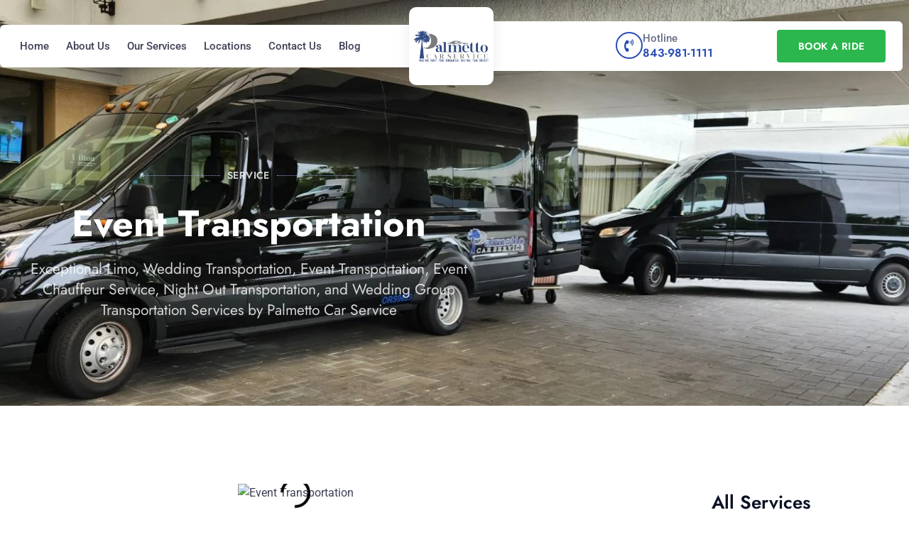

--- FILE ---
content_type: text/html; charset=UTF-8
request_url: https://palmettocarservice.net/services/event-transportation/
body_size: 24311
content:
<!DOCTYPE html>
<html lang="en-US">
<head><meta charset="UTF-8" /><script>if(navigator.userAgent.match(/MSIE|Internet Explorer/i)||navigator.userAgent.match(/Trident\/7\..*?rv:11/i)){var href=document.location.href;if(!href.match(/[?&]nowprocket/)){if(href.indexOf("?")==-1){if(href.indexOf("#")==-1){document.location.href=href+"?nowprocket=1"}else{document.location.href=href.replace("#","?nowprocket=1#")}}else{if(href.indexOf("#")==-1){document.location.href=href+"&nowprocket=1"}else{document.location.href=href.replace("#","&nowprocket=1#")}}}}</script><script>class RocketLazyLoadScripts{constructor(){this.triggerEvents=["keydown","mousedown","mousemove","touchmove","touchstart","touchend","wheel"],this.userEventHandler=this._triggerListener.bind(this),this.touchStartHandler=this._onTouchStart.bind(this),this.touchMoveHandler=this._onTouchMove.bind(this),this.touchEndHandler=this._onTouchEnd.bind(this),this.clickHandler=this._onClick.bind(this),this.interceptedClicks=[],window.addEventListener("pageshow",t=>{this.persisted=t.persisted}),window.addEventListener("DOMContentLoaded",()=>{this._preconnect3rdParties()}),this.delayedScripts={normal:[],async:[],defer:[]},this.trash=[],this.allJQueries=[]}_addUserInteractionListener(t){if(document.hidden){t._triggerListener();return}this.triggerEvents.forEach(e=>window.addEventListener(e,t.userEventHandler,{passive:!0})),window.addEventListener("touchstart",t.touchStartHandler,{passive:!0}),window.addEventListener("mousedown",t.touchStartHandler),document.addEventListener("visibilitychange",t.userEventHandler)}_removeUserInteractionListener(){this.triggerEvents.forEach(t=>window.removeEventListener(t,this.userEventHandler,{passive:!0})),document.removeEventListener("visibilitychange",this.userEventHandler)}_onTouchStart(t){"HTML"!==t.target.tagName&&(window.addEventListener("touchend",this.touchEndHandler),window.addEventListener("mouseup",this.touchEndHandler),window.addEventListener("touchmove",this.touchMoveHandler,{passive:!0}),window.addEventListener("mousemove",this.touchMoveHandler),t.target.addEventListener("click",this.clickHandler),this._renameDOMAttribute(t.target,"onclick","rocket-onclick"),this._pendingClickStarted())}_onTouchMove(t){window.removeEventListener("touchend",this.touchEndHandler),window.removeEventListener("mouseup",this.touchEndHandler),window.removeEventListener("touchmove",this.touchMoveHandler,{passive:!0}),window.removeEventListener("mousemove",this.touchMoveHandler),t.target.removeEventListener("click",this.clickHandler),this._renameDOMAttribute(t.target,"rocket-onclick","onclick"),this._pendingClickFinished()}_onTouchEnd(t){window.removeEventListener("touchend",this.touchEndHandler),window.removeEventListener("mouseup",this.touchEndHandler),window.removeEventListener("touchmove",this.touchMoveHandler,{passive:!0}),window.removeEventListener("mousemove",this.touchMoveHandler)}_onClick(t){t.target.removeEventListener("click",this.clickHandler),this._renameDOMAttribute(t.target,"rocket-onclick","onclick"),this.interceptedClicks.push(t),t.preventDefault(),t.stopPropagation(),t.stopImmediatePropagation(),this._pendingClickFinished()}_replayClicks(){window.removeEventListener("touchstart",this.touchStartHandler,{passive:!0}),window.removeEventListener("mousedown",this.touchStartHandler),this.interceptedClicks.forEach(t=>{t.target.dispatchEvent(new MouseEvent("click",{view:t.view,bubbles:!0,cancelable:!0}))})}_waitForPendingClicks(){return new Promise(t=>{this._isClickPending?this._pendingClickFinished=t:t()})}_pendingClickStarted(){this._isClickPending=!0}_pendingClickFinished(){this._isClickPending=!1}_renameDOMAttribute(t,e,r){t.hasAttribute&&t.hasAttribute(e)&&(event.target.setAttribute(r,event.target.getAttribute(e)),event.target.removeAttribute(e))}_triggerListener(){this._removeUserInteractionListener(this),"loading"===document.readyState?document.addEventListener("DOMContentLoaded",this._loadEverythingNow.bind(this)):this._loadEverythingNow()}_preconnect3rdParties(){let t=[];document.querySelectorAll("script[type=rocketlazyloadscript]").forEach(e=>{if(e.hasAttribute("src")){let r=new URL(e.src).origin;r!==location.origin&&t.push({src:r,crossOrigin:e.crossOrigin||"module"===e.getAttribute("data-rocket-type")})}}),t=[...new Map(t.map(t=>[JSON.stringify(t),t])).values()],this._batchInjectResourceHints(t,"preconnect")}async _loadEverythingNow(){this.lastBreath=Date.now(),this._delayEventListeners(this),this._delayJQueryReady(this),this._handleDocumentWrite(),this._registerAllDelayedScripts(),this._preloadAllScripts(),await this._loadScriptsFromList(this.delayedScripts.normal),await this._loadScriptsFromList(this.delayedScripts.defer),await this._loadScriptsFromList(this.delayedScripts.async);try{await this._triggerDOMContentLoaded(),await this._triggerWindowLoad()}catch(t){console.error(t)}window.dispatchEvent(new Event("rocket-allScriptsLoaded")),this._waitForPendingClicks().then(()=>{this._replayClicks()}),this._emptyTrash()}_registerAllDelayedScripts(){document.querySelectorAll("script[type=rocketlazyloadscript]").forEach(t=>{t.hasAttribute("data-rocket-src")?t.hasAttribute("async")&&!1!==t.async?this.delayedScripts.async.push(t):t.hasAttribute("defer")&&!1!==t.defer||"module"===t.getAttribute("data-rocket-type")?this.delayedScripts.defer.push(t):this.delayedScripts.normal.push(t):this.delayedScripts.normal.push(t)})}async _transformScript(t){return new Promise((await this._littleBreath(),navigator.userAgent.indexOf("Firefox/")>0||""===navigator.vendor)?e=>{let r=document.createElement("script");[...t.attributes].forEach(t=>{let e=t.nodeName;"type"!==e&&("data-rocket-type"===e&&(e="type"),"data-rocket-src"===e&&(e="src"),r.setAttribute(e,t.nodeValue))}),t.text&&(r.text=t.text),r.hasAttribute("src")?(r.addEventListener("load",e),r.addEventListener("error",e)):(r.text=t.text,e());try{t.parentNode.replaceChild(r,t)}catch(i){e()}}:async e=>{function r(){t.setAttribute("data-rocket-status","failed"),e()}try{let i=t.getAttribute("data-rocket-type"),n=t.getAttribute("data-rocket-src");t.text,i?(t.type=i,t.removeAttribute("data-rocket-type")):t.removeAttribute("type"),t.addEventListener("load",function r(){t.setAttribute("data-rocket-status","executed"),e()}),t.addEventListener("error",r),n?(t.removeAttribute("data-rocket-src"),t.src=n):t.src="data:text/javascript;base64,"+btoa(t.text)}catch(s){r()}})}async _loadScriptsFromList(t){let e=t.shift();return e&&e.isConnected?(await this._transformScript(e),this._loadScriptsFromList(t)):Promise.resolve()}_preloadAllScripts(){this._batchInjectResourceHints([...this.delayedScripts.normal,...this.delayedScripts.defer,...this.delayedScripts.async],"preload")}_batchInjectResourceHints(t,e){var r=document.createDocumentFragment();t.forEach(t=>{let i=t.getAttribute&&t.getAttribute("data-rocket-src")||t.src;if(i){let n=document.createElement("link");n.href=i,n.rel=e,"preconnect"!==e&&(n.as="script"),t.getAttribute&&"module"===t.getAttribute("data-rocket-type")&&(n.crossOrigin=!0),t.crossOrigin&&(n.crossOrigin=t.crossOrigin),t.integrity&&(n.integrity=t.integrity),r.appendChild(n),this.trash.push(n)}}),document.head.appendChild(r)}_delayEventListeners(t){let e={};function r(t,r){!function t(r){!e[r]&&(e[r]={originalFunctions:{add:r.addEventListener,remove:r.removeEventListener},eventsToRewrite:[]},r.addEventListener=function(){arguments[0]=i(arguments[0]),e[r].originalFunctions.add.apply(r,arguments)},r.removeEventListener=function(){arguments[0]=i(arguments[0]),e[r].originalFunctions.remove.apply(r,arguments)});function i(t){return e[r].eventsToRewrite.indexOf(t)>=0?"rocket-"+t:t}}(t),e[t].eventsToRewrite.push(r)}function i(t,e){let r=t[e];Object.defineProperty(t,e,{get:()=>r||function(){},set(i){t["rocket"+e]=r=i}})}r(document,"DOMContentLoaded"),r(window,"DOMContentLoaded"),r(window,"load"),r(window,"pageshow"),r(document,"readystatechange"),i(document,"onreadystatechange"),i(window,"onload"),i(window,"onpageshow")}_delayJQueryReady(t){let e;function r(r){if(r&&r.fn&&!t.allJQueries.includes(r)){r.fn.ready=r.fn.init.prototype.ready=function(e){return t.domReadyFired?e.bind(document)(r):document.addEventListener("rocket-DOMContentLoaded",()=>e.bind(document)(r)),r([])};let i=r.fn.on;r.fn.on=r.fn.init.prototype.on=function(){if(this[0]===window){function t(t){return t.split(" ").map(t=>"load"===t||0===t.indexOf("load.")?"rocket-jquery-load":t).join(" ")}"string"==typeof arguments[0]||arguments[0]instanceof String?arguments[0]=t(arguments[0]):"object"==typeof arguments[0]&&Object.keys(arguments[0]).forEach(e=>{delete Object.assign(arguments[0],{[t(e)]:arguments[0][e]})[e]})}return i.apply(this,arguments),this},t.allJQueries.push(r)}e=r}r(window.jQuery),Object.defineProperty(window,"jQuery",{get:()=>e,set(t){r(t)}})}async _triggerDOMContentLoaded(){this.domReadyFired=!0,await this._littleBreath(),document.dispatchEvent(new Event("rocket-DOMContentLoaded")),await this._littleBreath(),window.dispatchEvent(new Event("rocket-DOMContentLoaded")),await this._littleBreath(),document.dispatchEvent(new Event("rocket-readystatechange")),await this._littleBreath(),document.rocketonreadystatechange&&document.rocketonreadystatechange()}async _triggerWindowLoad(){await this._littleBreath(),window.dispatchEvent(new Event("rocket-load")),await this._littleBreath(),window.rocketonload&&window.rocketonload(),await this._littleBreath(),this.allJQueries.forEach(t=>t(window).trigger("rocket-jquery-load")),await this._littleBreath();let t=new Event("rocket-pageshow");t.persisted=this.persisted,window.dispatchEvent(t),await this._littleBreath(),window.rocketonpageshow&&window.rocketonpageshow({persisted:this.persisted})}_handleDocumentWrite(){let t=new Map;document.write=document.writeln=function(e){let r=document.currentScript;r||console.error("WPRocket unable to document.write this: "+e);let i=document.createRange(),n=r.parentElement,s=t.get(r);void 0===s&&(s=r.nextSibling,t.set(r,s));let a=document.createDocumentFragment();i.setStart(a,0),a.appendChild(i.createContextualFragment(e)),n.insertBefore(a,s)}}async _littleBreath(){Date.now()-this.lastBreath>45&&(await this._requestAnimFrame(),this.lastBreath=Date.now())}async _requestAnimFrame(){return document.hidden?new Promise(t=>setTimeout(t)):new Promise(t=>requestAnimationFrame(t))}_emptyTrash(){this.trash.forEach(t=>t.remove())}static run(){let t=new RocketLazyLoadScripts;t._addUserInteractionListener(t)}}RocketLazyLoadScripts.run();</script>
	
	<meta name="viewport" content="width=device-width, initial-scale=1" />
	<link rel="profile" href="http://gmpg.org/xfn/11" />
	<link rel="pingback" href="https://palmettocarservice.net/xmlrpc.php" />
	<style>
#wpadminbar #wp-admin-bar-wccp_free_top_button .ab-icon:before {
	content: "\f160";
	color: #02CA02;
	top: 3px;
}
#wpadminbar #wp-admin-bar-wccp_free_top_button .ab-icon {
	transform: rotate(45deg);
}
</style>
<meta name='robots' content='index, follow, max-image-preview:large, max-snippet:-1, max-video-preview:-1' />
	<style>img:is([sizes="auto" i], [sizes^="auto," i]) { contain-intrinsic-size: 3000px 1500px }</style>
	
	<!-- This site is optimized with the Yoast SEO Premium plugin v20.2.1 (Yoast SEO v26.7) - https://yoast.com/wordpress/plugins/seo/ -->
	<title>Event Transportation - Palmetto Car Service</title>
	<meta name="description" content="Palmetto Car Service specializes in exceptional event transportation services for weddings, corporate events, and special occasions." />
	<link rel="canonical" href="https://palmettocarservice.net/services/event-transportation/" />
	<meta property="og:locale" content="en_US" />
	<meta property="og:type" content="article" />
	<meta property="og:title" content="Event Transportation" />
	<meta property="og:description" content="Palmetto Car Service specializes in exceptional event transportation services for weddings, corporate events, and special occasions." />
	<meta property="og:url" content="https://palmettocarservice.net/services/event-transportation/" />
	<meta property="og:site_name" content="Palmetto Car Service" />
	<meta property="article:modified_time" content="2024-12-01T19:13:04+00:00" />
	<meta property="og:image" content="https://palmettocarservice.net/wp-content/uploads/2023/03/DSC00155-scaled.jpg" />
	<meta property="og:image:width" content="2560" />
	<meta property="og:image:height" content="1920" />
	<meta property="og:image:type" content="image/jpeg" />
	<meta name="twitter:card" content="summary_large_image" />
	<meta name="twitter:label1" content="Est. reading time" />
	<meta name="twitter:data1" content="4 minutes" />
	<script type="application/ld+json" class="yoast-schema-graph">{"@context":"https://schema.org","@graph":[{"@type":"WebPage","@id":"https://palmettocarservice.net/services/event-transportation/","url":"https://palmettocarservice.net/services/event-transportation/","name":"Event Transportation - Palmetto Car Service","isPartOf":{"@id":"https://palmettocarservice.net/#website"},"primaryImageOfPage":{"@id":"https://palmettocarservice.net/services/event-transportation/#primaryimage"},"image":{"@id":"https://palmettocarservice.net/services/event-transportation/#primaryimage"},"thumbnailUrl":"https://palmettocarservice.net/wp-content/uploads/2023/03/DSC00155-scaled.jpg","datePublished":"2023-03-07T12:37:52+00:00","dateModified":"2024-12-01T19:13:04+00:00","description":"Palmetto Car Service specializes in exceptional event transportation services for weddings, corporate events, and special occasions.","breadcrumb":{"@id":"https://palmettocarservice.net/services/event-transportation/#breadcrumb"},"inLanguage":"en-US","potentialAction":[{"@type":"ReadAction","target":["https://palmettocarservice.net/services/event-transportation/"]}]},{"@type":"ImageObject","inLanguage":"en-US","@id":"https://palmettocarservice.net/services/event-transportation/#primaryimage","url":"https://palmettocarservice.net/wp-content/uploads/2023/03/DSC00155-scaled.jpg","contentUrl":"https://palmettocarservice.net/wp-content/uploads/2023/03/DSC00155-scaled.jpg","width":2560,"height":1920,"caption":"Transportation- Transportation services-car service-palmetto car service-Transportation from Savannah Airport to Hilton Head -Reliable & Professional Car Services in Savannah-chauffeur-driven car services in Hilton Head-Premier Car Services in South Carolina-Luxury Car Services in Hilton Head-Hilton Head to Savannah Airport - Best Car Service in Beaufort -Airport Transportation in Beaufort-Airport Shuttle in Beaufort-Special Events Transportation in Beaufort-Group Transportation in Beaufort-Airport Transportation In Okatie-Special Events Transportation in Okatie-Airport Shuttle Okatie-Group Transportation Okatie-Chauffeur Services In Okatie-Best Car Service In Okatie-Airport Transportation In Port Royal-Corporate Transportation In Port Royal-Group Transportation Port Royal-Chauffeur Services In Port Royal-Best Car Service In Port Royal-Airport Transportation Bluffton-Best Car Services Bluffton-Group Transportation Bluffton- Corporate Transportation Bluffton-Airport Shuttle Bluffton-Van Transportation Bluffton-Airport Transportation At Hilton Head Airport-Hilton Head Airport Transportation-Airport Shuttle Hilton Head-Group Transportation Hilton Head Airport-Car Service At Hilton Head Airport-Best Chauffeur Service in Hilton Head- Corporate Transportation in Hilton Head-Hilton head Car Service-Van Transportation in Hilton Head-Special Event Transportation in Hilton Head-Best Car Service in Hilton Head-Group Transportation Savannah Airport-Car Service at Savannah Airport-Airport Shuttle Savannah Airport-Savannah Airport Shuttle-Chauffeur Services In Savannah Airport-Shuttle From Savannah Airport to Hilton head-Airport Transportation at Savannah Airport-Savannah Airport Shuttle Hilton Head -Group Transportation Savannah-Car Services In Savannah-Savannah Airport Car Service-Best Car Service Savannah- Car Service to Savannah Airport-Car Service Savannah to Hilton head-Savannah Car Service-Airport Transportation In Savannah - Corporate Transportation In Savannah-Airport Transportation Ridgeland-Car Service In Ridgeland-Airport Shuttle Ridgeland-Group Transportation Ridgeland-Special Events Transportation Ridgeland-Airport Transportation Hardeeville-Chauffeur Services In Hardeeville-Car Service In Hardeeville-Group Transportation Hardeeville-Airport Shuttle Hardeeville-Airport Car Service-Airport Shuttle-Airport Van Transporation-airport transportation services in hilton head-Airport Shuttle Transportation Services in hilton head-Reliable Airport Car Transportation Services-Best Airport Shuttle Services in Hilton Head-Professional Airport Transportation Near Me-Palmetto Airport Shuttle Services in Hilton Head-Hilton Head Airport Shuttle Services-Car Services in Hilton Head for Special Events-Special Events Transportation-Reliable Car Services for Events in Hilton Head-Special Events Transportation Bluffton-Special Event transportation services in Hilton Head-Best Private Chauffeur Services in Bluffton-Best Private Chauffeur Services in Savannah-Chauffeur Service Bluffton-Chauffeur Services in Hilton Head-Chauffeur Service In Beaufort -Corporate Transportation Services in Hilton Head-Corporate Transportation Service-Corporate Transportation SavannaAirport Group Transportation-Airport Shuttle Group - Group Transportation Service in Hilton Head-Airport Transportation for Groups-Group Transportation Savannah- Transportation service-Savannah Car Service-Car Service Savannah to Hilton head-Car Service to Savannah Airport-Best Car Service Savannah-Savannah Airport Car Service-Group Transportation Savannah-Car Services In Savannah-Event transportation"},{"@type":"BreadcrumbList","@id":"https://palmettocarservice.net/services/event-transportation/#breadcrumb","itemListElement":[{"@type":"ListItem","position":1,"name":"Home","item":"https://palmettocarservice.net/"},{"@type":"ListItem","position":2,"name":"Our Services","item":"https://palmettocarservice.net/services/"},{"@type":"ListItem","position":3,"name":"Event Transportation"}]},{"@type":"WebSite","@id":"https://palmettocarservice.net/#website","url":"https://palmettocarservice.net/","name":"Palmetto Car Service","description":"Reliable and Professional Transportation Services","publisher":{"@id":"https://palmettocarservice.net/#organization"},"potentialAction":[{"@type":"SearchAction","target":{"@type":"EntryPoint","urlTemplate":"https://palmettocarservice.net/?s={search_term_string}"},"query-input":{"@type":"PropertyValueSpecification","valueRequired":true,"valueName":"search_term_string"}}],"inLanguage":"en-US"},{"@type":["Organization","Place"],"@id":"https://palmettocarservice.net/#organization","name":"Palmetto Car Service","url":"https://palmettocarservice.net/","logo":{"@id":"https://palmettocarservice.net/services/event-transportation/#local-main-organization-logo"},"image":{"@id":"https://palmettocarservice.net/services/event-transportation/#local-main-organization-logo"},"address":{"@id":"https://palmettocarservice.net/services/event-transportation/#local-main-place-address"},"geo":{"@type":"GeoCoordinates","latitude":"32.1119473","longitude":"-81.21968"},"telephone":["843-981-1111"],"openingHoursSpecification":{"@type":"OpeningHoursSpecification","dayOfWeek":["Monday","Tuesday","Wednesday","Thursday","Friday","Saturday","Sunday"],"opens":"00:00","closes":"23:59"},"email":"palmettocarservice@gmail.com","areaServed":"Bluffton, Hilton Head, Hilton head Airport, Okatie, Ridgeland, Beaufort, Port Royal, Hardeeville, Savannah Airport, Savannah"},{"@type":"PostalAddress","@id":"https://palmettocarservice.net/services/event-transportation/#local-main-place-address","streetAddress":"106 Eli Whitney Blvd","addressLocality":"savannah","postalCode":"31408","addressRegion":"GA","addressCountry":"US"},{"@type":"ImageObject","inLanguage":"en-US","@id":"https://palmettocarservice.net/services/event-transportation/#local-main-organization-logo","url":"https://palmettocarservice.net/wp-content/uploads/2023/03/cropped-cropped-logo-1.png","contentUrl":"https://palmettocarservice.net/wp-content/uploads/2023/03/cropped-cropped-logo-1.png","width":358,"height":155,"caption":"Palmetto Car Service"}]}</script>
	<meta name="geo.placename" content="savannah" />
	<meta name="geo.position" content="32.1119473;-81.21968" />
	<meta name="geo.region" content="United States (US)" />
	<!-- / Yoast SEO Premium plugin. -->


<link rel='dns-prefetch' href='//assets.usestyle.ai' />
<link rel='dns-prefetch' href='//www.googletagmanager.com' />
<link rel='dns-prefetch' href='//pagead2.googlesyndication.com' />

<link data-minify="1" rel='stylesheet' id='hfe-widgets-style-css' href='https://palmettocarservice.net/wp-content/cache/min/1/wp-content/plugins/header-footer-elementor/inc/widgets-css/frontend.css?ver=1768495799' media='all' />
<style id='global-styles-inline-css'>
:root{--wp--preset--aspect-ratio--square: 1;--wp--preset--aspect-ratio--4-3: 4/3;--wp--preset--aspect-ratio--3-4: 3/4;--wp--preset--aspect-ratio--3-2: 3/2;--wp--preset--aspect-ratio--2-3: 2/3;--wp--preset--aspect-ratio--16-9: 16/9;--wp--preset--aspect-ratio--9-16: 9/16;--wp--preset--color--black: #000000;--wp--preset--color--cyan-bluish-gray: #abb8c3;--wp--preset--color--white: #ffffff;--wp--preset--color--pale-pink: #f78da7;--wp--preset--color--vivid-red: #cf2e2e;--wp--preset--color--luminous-vivid-orange: #ff6900;--wp--preset--color--luminous-vivid-amber: #fcb900;--wp--preset--color--light-green-cyan: #7bdcb5;--wp--preset--color--vivid-green-cyan: #00d084;--wp--preset--color--pale-cyan-blue: #8ed1fc;--wp--preset--color--vivid-cyan-blue: #0693e3;--wp--preset--color--vivid-purple: #9b51e0;--wp--preset--gradient--vivid-cyan-blue-to-vivid-purple: linear-gradient(135deg,rgba(6,147,227,1) 0%,rgb(155,81,224) 100%);--wp--preset--gradient--light-green-cyan-to-vivid-green-cyan: linear-gradient(135deg,rgb(122,220,180) 0%,rgb(0,208,130) 100%);--wp--preset--gradient--luminous-vivid-amber-to-luminous-vivid-orange: linear-gradient(135deg,rgba(252,185,0,1) 0%,rgba(255,105,0,1) 100%);--wp--preset--gradient--luminous-vivid-orange-to-vivid-red: linear-gradient(135deg,rgba(255,105,0,1) 0%,rgb(207,46,46) 100%);--wp--preset--gradient--very-light-gray-to-cyan-bluish-gray: linear-gradient(135deg,rgb(238,238,238) 0%,rgb(169,184,195) 100%);--wp--preset--gradient--cool-to-warm-spectrum: linear-gradient(135deg,rgb(74,234,220) 0%,rgb(151,120,209) 20%,rgb(207,42,186) 40%,rgb(238,44,130) 60%,rgb(251,105,98) 80%,rgb(254,248,76) 100%);--wp--preset--gradient--blush-light-purple: linear-gradient(135deg,rgb(255,206,236) 0%,rgb(152,150,240) 100%);--wp--preset--gradient--blush-bordeaux: linear-gradient(135deg,rgb(254,205,165) 0%,rgb(254,45,45) 50%,rgb(107,0,62) 100%);--wp--preset--gradient--luminous-dusk: linear-gradient(135deg,rgb(255,203,112) 0%,rgb(199,81,192) 50%,rgb(65,88,208) 100%);--wp--preset--gradient--pale-ocean: linear-gradient(135deg,rgb(255,245,203) 0%,rgb(182,227,212) 50%,rgb(51,167,181) 100%);--wp--preset--gradient--electric-grass: linear-gradient(135deg,rgb(202,248,128) 0%,rgb(113,206,126) 100%);--wp--preset--gradient--midnight: linear-gradient(135deg,rgb(2,3,129) 0%,rgb(40,116,252) 100%);--wp--preset--font-size--small: 13px;--wp--preset--font-size--medium: 20px;--wp--preset--font-size--large: 36px;--wp--preset--font-size--x-large: 42px;--wp--preset--spacing--20: 0.44rem;--wp--preset--spacing--30: 0.67rem;--wp--preset--spacing--40: 1rem;--wp--preset--spacing--50: 1.5rem;--wp--preset--spacing--60: 2.25rem;--wp--preset--spacing--70: 3.38rem;--wp--preset--spacing--80: 5.06rem;--wp--preset--shadow--natural: 6px 6px 9px rgba(0, 0, 0, 0.2);--wp--preset--shadow--deep: 12px 12px 50px rgba(0, 0, 0, 0.4);--wp--preset--shadow--sharp: 6px 6px 0px rgba(0, 0, 0, 0.2);--wp--preset--shadow--outlined: 6px 6px 0px -3px rgba(255, 255, 255, 1), 6px 6px rgba(0, 0, 0, 1);--wp--preset--shadow--crisp: 6px 6px 0px rgba(0, 0, 0, 1);}:root { --wp--style--global--content-size: 800px;--wp--style--global--wide-size: 1200px; }:where(body) { margin: 0; }.wp-site-blocks > .alignleft { float: left; margin-right: 2em; }.wp-site-blocks > .alignright { float: right; margin-left: 2em; }.wp-site-blocks > .aligncenter { justify-content: center; margin-left: auto; margin-right: auto; }:where(.wp-site-blocks) > * { margin-block-start: 24px; margin-block-end: 0; }:where(.wp-site-blocks) > :first-child { margin-block-start: 0; }:where(.wp-site-blocks) > :last-child { margin-block-end: 0; }:root { --wp--style--block-gap: 24px; }:root :where(.is-layout-flow) > :first-child{margin-block-start: 0;}:root :where(.is-layout-flow) > :last-child{margin-block-end: 0;}:root :where(.is-layout-flow) > *{margin-block-start: 24px;margin-block-end: 0;}:root :where(.is-layout-constrained) > :first-child{margin-block-start: 0;}:root :where(.is-layout-constrained) > :last-child{margin-block-end: 0;}:root :where(.is-layout-constrained) > *{margin-block-start: 24px;margin-block-end: 0;}:root :where(.is-layout-flex){gap: 24px;}:root :where(.is-layout-grid){gap: 24px;}.is-layout-flow > .alignleft{float: left;margin-inline-start: 0;margin-inline-end: 2em;}.is-layout-flow > .alignright{float: right;margin-inline-start: 2em;margin-inline-end: 0;}.is-layout-flow > .aligncenter{margin-left: auto !important;margin-right: auto !important;}.is-layout-constrained > .alignleft{float: left;margin-inline-start: 0;margin-inline-end: 2em;}.is-layout-constrained > .alignright{float: right;margin-inline-start: 2em;margin-inline-end: 0;}.is-layout-constrained > .aligncenter{margin-left: auto !important;margin-right: auto !important;}.is-layout-constrained > :where(:not(.alignleft):not(.alignright):not(.alignfull)){max-width: var(--wp--style--global--content-size);margin-left: auto !important;margin-right: auto !important;}.is-layout-constrained > .alignwide{max-width: var(--wp--style--global--wide-size);}body .is-layout-flex{display: flex;}.is-layout-flex{flex-wrap: wrap;align-items: center;}.is-layout-flex > :is(*, div){margin: 0;}body .is-layout-grid{display: grid;}.is-layout-grid > :is(*, div){margin: 0;}body{padding-top: 0px;padding-right: 0px;padding-bottom: 0px;padding-left: 0px;}a:where(:not(.wp-element-button)){text-decoration: underline;}:root :where(.wp-element-button, .wp-block-button__link){background-color: #32373c;border-width: 0;color: #fff;font-family: inherit;font-size: inherit;line-height: inherit;padding: calc(0.667em + 2px) calc(1.333em + 2px);text-decoration: none;}.has-black-color{color: var(--wp--preset--color--black) !important;}.has-cyan-bluish-gray-color{color: var(--wp--preset--color--cyan-bluish-gray) !important;}.has-white-color{color: var(--wp--preset--color--white) !important;}.has-pale-pink-color{color: var(--wp--preset--color--pale-pink) !important;}.has-vivid-red-color{color: var(--wp--preset--color--vivid-red) !important;}.has-luminous-vivid-orange-color{color: var(--wp--preset--color--luminous-vivid-orange) !important;}.has-luminous-vivid-amber-color{color: var(--wp--preset--color--luminous-vivid-amber) !important;}.has-light-green-cyan-color{color: var(--wp--preset--color--light-green-cyan) !important;}.has-vivid-green-cyan-color{color: var(--wp--preset--color--vivid-green-cyan) !important;}.has-pale-cyan-blue-color{color: var(--wp--preset--color--pale-cyan-blue) !important;}.has-vivid-cyan-blue-color{color: var(--wp--preset--color--vivid-cyan-blue) !important;}.has-vivid-purple-color{color: var(--wp--preset--color--vivid-purple) !important;}.has-black-background-color{background-color: var(--wp--preset--color--black) !important;}.has-cyan-bluish-gray-background-color{background-color: var(--wp--preset--color--cyan-bluish-gray) !important;}.has-white-background-color{background-color: var(--wp--preset--color--white) !important;}.has-pale-pink-background-color{background-color: var(--wp--preset--color--pale-pink) !important;}.has-vivid-red-background-color{background-color: var(--wp--preset--color--vivid-red) !important;}.has-luminous-vivid-orange-background-color{background-color: var(--wp--preset--color--luminous-vivid-orange) !important;}.has-luminous-vivid-amber-background-color{background-color: var(--wp--preset--color--luminous-vivid-amber) !important;}.has-light-green-cyan-background-color{background-color: var(--wp--preset--color--light-green-cyan) !important;}.has-vivid-green-cyan-background-color{background-color: var(--wp--preset--color--vivid-green-cyan) !important;}.has-pale-cyan-blue-background-color{background-color: var(--wp--preset--color--pale-cyan-blue) !important;}.has-vivid-cyan-blue-background-color{background-color: var(--wp--preset--color--vivid-cyan-blue) !important;}.has-vivid-purple-background-color{background-color: var(--wp--preset--color--vivid-purple) !important;}.has-black-border-color{border-color: var(--wp--preset--color--black) !important;}.has-cyan-bluish-gray-border-color{border-color: var(--wp--preset--color--cyan-bluish-gray) !important;}.has-white-border-color{border-color: var(--wp--preset--color--white) !important;}.has-pale-pink-border-color{border-color: var(--wp--preset--color--pale-pink) !important;}.has-vivid-red-border-color{border-color: var(--wp--preset--color--vivid-red) !important;}.has-luminous-vivid-orange-border-color{border-color: var(--wp--preset--color--luminous-vivid-orange) !important;}.has-luminous-vivid-amber-border-color{border-color: var(--wp--preset--color--luminous-vivid-amber) !important;}.has-light-green-cyan-border-color{border-color: var(--wp--preset--color--light-green-cyan) !important;}.has-vivid-green-cyan-border-color{border-color: var(--wp--preset--color--vivid-green-cyan) !important;}.has-pale-cyan-blue-border-color{border-color: var(--wp--preset--color--pale-cyan-blue) !important;}.has-vivid-cyan-blue-border-color{border-color: var(--wp--preset--color--vivid-cyan-blue) !important;}.has-vivid-purple-border-color{border-color: var(--wp--preset--color--vivid-purple) !important;}.has-vivid-cyan-blue-to-vivid-purple-gradient-background{background: var(--wp--preset--gradient--vivid-cyan-blue-to-vivid-purple) !important;}.has-light-green-cyan-to-vivid-green-cyan-gradient-background{background: var(--wp--preset--gradient--light-green-cyan-to-vivid-green-cyan) !important;}.has-luminous-vivid-amber-to-luminous-vivid-orange-gradient-background{background: var(--wp--preset--gradient--luminous-vivid-amber-to-luminous-vivid-orange) !important;}.has-luminous-vivid-orange-to-vivid-red-gradient-background{background: var(--wp--preset--gradient--luminous-vivid-orange-to-vivid-red) !important;}.has-very-light-gray-to-cyan-bluish-gray-gradient-background{background: var(--wp--preset--gradient--very-light-gray-to-cyan-bluish-gray) !important;}.has-cool-to-warm-spectrum-gradient-background{background: var(--wp--preset--gradient--cool-to-warm-spectrum) !important;}.has-blush-light-purple-gradient-background{background: var(--wp--preset--gradient--blush-light-purple) !important;}.has-blush-bordeaux-gradient-background{background: var(--wp--preset--gradient--blush-bordeaux) !important;}.has-luminous-dusk-gradient-background{background: var(--wp--preset--gradient--luminous-dusk) !important;}.has-pale-ocean-gradient-background{background: var(--wp--preset--gradient--pale-ocean) !important;}.has-electric-grass-gradient-background{background: var(--wp--preset--gradient--electric-grass) !important;}.has-midnight-gradient-background{background: var(--wp--preset--gradient--midnight) !important;}.has-small-font-size{font-size: var(--wp--preset--font-size--small) !important;}.has-medium-font-size{font-size: var(--wp--preset--font-size--medium) !important;}.has-large-font-size{font-size: var(--wp--preset--font-size--large) !important;}.has-x-large-font-size{font-size: var(--wp--preset--font-size--x-large) !important;}
:root :where(.wp-block-pullquote){font-size: 1.5em;line-height: 1.6;}
</style>
<link data-minify="1" rel='stylesheet' id='hfe-style-css' href='https://palmettocarservice.net/wp-content/cache/min/1/wp-content/plugins/header-footer-elementor/assets/css/header-footer-elementor.css?ver=1768495799' media='all' />
<link data-minify="1" rel='stylesheet' id='elementor-icons-css' href='https://palmettocarservice.net/wp-content/cache/min/1/wp-content/plugins/elementor/assets/lib/eicons/css/elementor-icons.min.css?ver=1768495799' media='all' />
<link rel='stylesheet' id='elementor-frontend-css' href='https://palmettocarservice.net/wp-content/plugins/elementor/assets/css/frontend.min.css?ver=3.34.1' media='all' />
<link rel='stylesheet' id='elementor-post-76-css' href='https://palmettocarservice.net/wp-content/uploads/elementor/css/post-76.css?ver=1768495798' media='all' />
<link rel='stylesheet' id='widget-divider-css' href='https://palmettocarservice.net/wp-content/plugins/elementor/assets/css/widget-divider.min.css?ver=3.34.1' media='all' />
<link rel='stylesheet' id='widget-icon-box-css' href='https://palmettocarservice.net/wp-content/plugins/elementor/assets/css/widget-icon-box.min.css?ver=3.34.1' media='all' />
<link data-minify="1" rel='stylesheet' id='swiper-css' href='https://palmettocarservice.net/wp-content/cache/min/1/wp-content/plugins/elementor/assets/lib/swiper/v8/css/swiper.min.css?ver=1768495799' media='all' />
<link rel='stylesheet' id='e-swiper-css' href='https://palmettocarservice.net/wp-content/plugins/elementor/assets/css/conditionals/e-swiper.min.css?ver=3.34.1' media='all' />
<link rel='stylesheet' id='widget-image-carousel-css' href='https://palmettocarservice.net/wp-content/plugins/elementor/assets/css/widget-image-carousel.min.css?ver=3.34.1' media='all' />
<link rel='stylesheet' id='widget-heading-css' href='https://palmettocarservice.net/wp-content/plugins/elementor/assets/css/widget-heading.min.css?ver=3.34.1' media='all' />
<link rel='stylesheet' id='widget-nav-menu-css' href='https://palmettocarservice.net/wp-content/plugins/elementor-pro/assets/css/widget-nav-menu.min.css?ver=3.34.0' media='all' />
<link rel='stylesheet' id='e-sticky-css' href='https://palmettocarservice.net/wp-content/plugins/elementor-pro/assets/css/modules/sticky.min.css?ver=3.34.0' media='all' />
<link rel='stylesheet' id='e-animation-fadeIn-css' href='https://palmettocarservice.net/wp-content/plugins/elementor/assets/lib/animations/styles/fadeIn.min.css?ver=3.34.1' media='all' />
<link rel='stylesheet' id='e-animation-fadeInUp-css' href='https://palmettocarservice.net/wp-content/plugins/elementor/assets/lib/animations/styles/fadeInUp.min.css?ver=3.34.1' media='all' />
<link rel='stylesheet' id='e-animation-zoomIn-css' href='https://palmettocarservice.net/wp-content/plugins/elementor/assets/lib/animations/styles/zoomIn.min.css?ver=3.34.1' media='all' />
<link rel='stylesheet' id='elementor-post-489-css' href='https://palmettocarservice.net/wp-content/uploads/elementor/css/post-489.css?ver=1768501479' media='all' />
<link rel='stylesheet' id='elementor-post-29-css' href='https://palmettocarservice.net/wp-content/uploads/elementor/css/post-29.css?ver=1768495798' media='all' />
<link rel='stylesheet' id='elementor-post-32-css' href='https://palmettocarservice.net/wp-content/uploads/elementor/css/post-32.css?ver=1768495798' media='all' />
<link rel='stylesheet' id='hello-elementor-css' href='https://palmettocarservice.net/wp-content/themes/hello-elementor/style.min.css?ver=3.3.0' media='all' />
<link rel='stylesheet' id='hello-elementor-theme-style-css' href='https://palmettocarservice.net/wp-content/themes/hello-elementor/theme.min.css?ver=3.3.0' media='all' />
<link rel='stylesheet' id='hello-elementor-header-footer-css' href='https://palmettocarservice.net/wp-content/themes/hello-elementor/header-footer.min.css?ver=3.3.0' media='all' />
<link rel='stylesheet' id='e-animation-grow-css' href='https://palmettocarservice.net/wp-content/plugins/elementor/assets/lib/animations/styles/e-animation-grow.min.css?ver=3.34.1' media='all' />
<link rel='stylesheet' id='widget-image-css' href='https://palmettocarservice.net/wp-content/plugins/elementor/assets/css/widget-image.min.css?ver=3.34.1' media='all' />
<link rel='stylesheet' id='widget-image-box-css' href='https://palmettocarservice.net/wp-content/plugins/elementor/assets/css/widget-image-box.min.css?ver=3.34.1' media='all' />
<link rel='stylesheet' id='widget-icon-list-css' href='https://palmettocarservice.net/wp-content/plugins/elementor/assets/css/widget-icon-list.min.css?ver=3.34.1' media='all' />
<link rel='stylesheet' id='widget-form-css' href='https://palmettocarservice.net/wp-content/plugins/elementor-pro/assets/css/widget-form.min.css?ver=3.34.0' media='all' />
<link rel='stylesheet' id='widget-social-icons-css' href='https://palmettocarservice.net/wp-content/plugins/elementor/assets/css/widget-social-icons.min.css?ver=3.34.1' media='all' />
<link rel='stylesheet' id='e-apple-webkit-css' href='https://palmettocarservice.net/wp-content/plugins/elementor/assets/css/conditionals/apple-webkit.min.css?ver=3.34.1' media='all' />
<link rel='stylesheet' id='widget-gallery-css' href='https://palmettocarservice.net/wp-content/plugins/elementor-pro/assets/css/widget-gallery.min.css?ver=3.34.0' media='all' />
<link rel='stylesheet' id='elementor-gallery-css' href='https://palmettocarservice.net/wp-content/plugins/elementor/assets/lib/e-gallery/css/e-gallery.min.css?ver=1.2.0' media='all' />
<link rel='stylesheet' id='e-transitions-css' href='https://palmettocarservice.net/wp-content/plugins/elementor-pro/assets/css/conditionals/transitions.min.css?ver=3.34.0' media='all' />
<link rel='stylesheet' id='elementor-post-83-css' href='https://palmettocarservice.net/wp-content/uploads/elementor/css/post-83.css?ver=1768495798' media='all' />
<link rel='stylesheet' id='elementor-post-91-css' href='https://palmettocarservice.net/wp-content/uploads/elementor/css/post-91.css?ver=1768495798' media='all' />
<link data-minify="1" rel='stylesheet' id='hfe-elementor-icons-css' href='https://palmettocarservice.net/wp-content/cache/min/1/wp-content/plugins/elementor/assets/lib/eicons/css/elementor-icons.min.css?ver=1768495799' media='all' />
<link rel='stylesheet' id='hfe-icons-list-css' href='https://palmettocarservice.net/wp-content/plugins/elementor/assets/css/widget-icon-list.min.css?ver=3.24.3' media='all' />
<link rel='stylesheet' id='hfe-social-icons-css' href='https://palmettocarservice.net/wp-content/plugins/elementor/assets/css/widget-social-icons.min.css?ver=3.24.0' media='all' />
<link data-minify="1" rel='stylesheet' id='hfe-social-share-icons-brands-css' href='https://palmettocarservice.net/wp-content/cache/min/1/wp-content/plugins/elementor/assets/lib/font-awesome/css/brands.css?ver=1768495799' media='all' />
<link data-minify="1" rel='stylesheet' id='hfe-social-share-icons-fontawesome-css' href='https://palmettocarservice.net/wp-content/cache/min/1/wp-content/plugins/elementor/assets/lib/font-awesome/css/fontawesome.css?ver=1768495799' media='all' />
<link data-minify="1" rel='stylesheet' id='hfe-nav-menu-icons-css' href='https://palmettocarservice.net/wp-content/cache/min/1/wp-content/plugins/elementor/assets/lib/font-awesome/css/solid.css?ver=1768495799' media='all' />
<link rel='stylesheet' id='hfe-widget-blockquote-css' href='https://palmettocarservice.net/wp-content/plugins/elementor-pro/assets/css/widget-blockquote.min.css?ver=3.25.0' media='all' />
<link rel='stylesheet' id='hfe-mega-menu-css' href='https://palmettocarservice.net/wp-content/plugins/elementor-pro/assets/css/widget-mega-menu.min.css?ver=3.26.2' media='all' />
<link rel='stylesheet' id='hfe-nav-menu-widget-css' href='https://palmettocarservice.net/wp-content/plugins/elementor-pro/assets/css/widget-nav-menu.min.css?ver=3.26.0' media='all' />
<link data-minify="1" rel='stylesheet' id='elementor-gf-local-jost-css' href='https://palmettocarservice.net/wp-content/cache/min/1/wp-content/uploads/elementor/google-fonts/css/jost.css?ver=1768495799' media='all' />
<link data-minify="1" rel='stylesheet' id='elementor-gf-local-roboto-css' href='https://palmettocarservice.net/wp-content/cache/min/1/wp-content/uploads/elementor/google-fonts/css/roboto.css?ver=1768495800' media='all' />
<link data-minify="1" rel='stylesheet' id='elementor-gf-local-inter-css' href='https://palmettocarservice.net/wp-content/cache/min/1/wp-content/uploads/elementor/google-fonts/css/inter.css?ver=1768496966' media='all' />
<link rel='stylesheet' id='elementor-icons-shared-0-css' href='https://palmettocarservice.net/wp-content/plugins/elementor/assets/lib/font-awesome/css/fontawesome.min.css?ver=5.15.3' media='all' />
<link data-minify="1" rel='stylesheet' id='elementor-icons-fa-solid-css' href='https://palmettocarservice.net/wp-content/cache/min/1/wp-content/plugins/elementor/assets/lib/font-awesome/css/solid.min.css?ver=1768495799' media='all' />
<link data-minify="1" rel='stylesheet' id='elementor-icons-fa-brands-css' href='https://palmettocarservice.net/wp-content/cache/min/1/wp-content/plugins/elementor/assets/lib/font-awesome/css/brands.min.css?ver=1768495800' media='all' />
<link data-minify="1" rel='stylesheet' id='elementor-icons-fa-regular-css' href='https://palmettocarservice.net/wp-content/cache/min/1/wp-content/plugins/elementor/assets/lib/font-awesome/css/regular.min.css?ver=1768495799' media='all' />
<script type="rocketlazyloadscript" data-rocket-src="https://assets.usestyle.ai/seonajsplugin" id="seona-js" defer data-wp-strategy="defer"></script>
<script type="rocketlazyloadscript" data-rocket-src="https://palmettocarservice.net/wp-includes/js/jquery/jquery.min.js?ver=3.7.1" id="jquery-core-js" defer></script>
<script type="rocketlazyloadscript" data-rocket-src="https://palmettocarservice.net/wp-includes/js/jquery/jquery-migrate.min.js?ver=3.4.1" id="jquery-migrate-js" defer></script>
<script type="rocketlazyloadscript" id="jquery-js-after">window.addEventListener('DOMContentLoaded', function() {
!function($){"use strict";$(document).ready(function(){$(this).scrollTop()>100&&$(".hfe-scroll-to-top-wrap").removeClass("hfe-scroll-to-top-hide"),$(window).scroll(function(){$(this).scrollTop()<100?$(".hfe-scroll-to-top-wrap").fadeOut(300):$(".hfe-scroll-to-top-wrap").fadeIn(300)}),$(".hfe-scroll-to-top-wrap").on("click",function(){$("html, body").animate({scrollTop:0},300);return!1})})}(jQuery);
!function($){'use strict';$(document).ready(function(){var bar=$('.hfe-reading-progress-bar');if(!bar.length)return;$(window).on('scroll',function(){var s=$(window).scrollTop(),d=$(document).height()-$(window).height(),p=d? s/d*100:0;bar.css('width',p+'%')});});}(jQuery);
});</script>

<!-- Google tag (gtag.js) snippet added by Site Kit -->
<!-- Google Analytics snippet added by Site Kit -->
<script type="rocketlazyloadscript" data-rocket-src="https://www.googletagmanager.com/gtag/js?id=GT-KFHG53K" id="google_gtagjs-js" async></script>
<script type="rocketlazyloadscript" id="google_gtagjs-js-after">
window.dataLayer = window.dataLayer || [];function gtag(){dataLayer.push(arguments);}
gtag("set","linker",{"domains":["palmettocarservice.net"]});
gtag("js", new Date());
gtag("set", "developer_id.dZTNiMT", true);
gtag("config", "GT-KFHG53K");
</script>
<meta name="generator" content="Site Kit by Google 1.170.0" /><script type="rocketlazyloadscript" id="wpcp_disable_selection" data-rocket-type="text/javascript">
var image_save_msg='You are not allowed to save images!';
	var no_menu_msg='Context Menu disabled!';
	var smessage = "Content is protected !!";

function disableEnterKey(e)
{
	var elemtype = e.target.tagName;
	
	elemtype = elemtype.toUpperCase();
	
	if (elemtype == "TEXT" || elemtype == "TEXTAREA" || elemtype == "INPUT" || elemtype == "PASSWORD" || elemtype == "SELECT" || elemtype == "OPTION" || elemtype == "EMBED")
	{
		elemtype = 'TEXT';
	}
	
	if (e.ctrlKey){
     var key;
     if(window.event)
          key = window.event.keyCode;     //IE
     else
          key = e.which;     //firefox (97)
    //if (key != 17) alert(key);
     if (elemtype!= 'TEXT' && (key == 97 || key == 65 || key == 67 || key == 99 || key == 88 || key == 120 || key == 26 || key == 85  || key == 86 || key == 83 || key == 43 || key == 73))
     {
		if(wccp_free_iscontenteditable(e)) return true;
		show_wpcp_message('You are not allowed to copy content or view source');
		return false;
     }else
     	return true;
     }
}


/*For contenteditable tags*/
function wccp_free_iscontenteditable(e)
{
	var e = e || window.event; // also there is no e.target property in IE. instead IE uses window.event.srcElement
  	
	var target = e.target || e.srcElement;

	var elemtype = e.target.nodeName;
	
	elemtype = elemtype.toUpperCase();
	
	var iscontenteditable = "false";
		
	if(typeof target.getAttribute!="undefined" ) iscontenteditable = target.getAttribute("contenteditable"); // Return true or false as string
	
	var iscontenteditable2 = false;
	
	if(typeof target.isContentEditable!="undefined" ) iscontenteditable2 = target.isContentEditable; // Return true or false as boolean

	if(target.parentElement.isContentEditable) iscontenteditable2 = true;
	
	if (iscontenteditable == "true" || iscontenteditable2 == true)
	{
		if(typeof target.style!="undefined" ) target.style.cursor = "text";
		
		return true;
	}
}

////////////////////////////////////
function disable_copy(e)
{	
	var e = e || window.event; // also there is no e.target property in IE. instead IE uses window.event.srcElement
	
	var elemtype = e.target.tagName;
	
	elemtype = elemtype.toUpperCase();
	
	if (elemtype == "TEXT" || elemtype == "TEXTAREA" || elemtype == "INPUT" || elemtype == "PASSWORD" || elemtype == "SELECT" || elemtype == "OPTION" || elemtype == "EMBED")
	{
		elemtype = 'TEXT';
	}
	
	if(wccp_free_iscontenteditable(e)) return true;
	
	var isSafari = /Safari/.test(navigator.userAgent) && /Apple Computer/.test(navigator.vendor);
	
	var checker_IMG = '';
	if (elemtype == "IMG" && checker_IMG == 'checked' && e.detail >= 2) {show_wpcp_message(alertMsg_IMG);return false;}
	if (elemtype != "TEXT")
	{
		if (smessage !== "" && e.detail == 2)
			show_wpcp_message(smessage);
		
		if (isSafari)
			return true;
		else
			return false;
	}	
}

//////////////////////////////////////////
function disable_copy_ie()
{
	var e = e || window.event;
	var elemtype = window.event.srcElement.nodeName;
	elemtype = elemtype.toUpperCase();
	if(wccp_free_iscontenteditable(e)) return true;
	if (elemtype == "IMG") {show_wpcp_message(alertMsg_IMG);return false;}
	if (elemtype != "TEXT" && elemtype != "TEXTAREA" && elemtype != "INPUT" && elemtype != "PASSWORD" && elemtype != "SELECT" && elemtype != "OPTION" && elemtype != "EMBED")
	{
		return false;
	}
}	
function reEnable()
{
	return true;
}
document.onkeydown = disableEnterKey;
document.onselectstart = disable_copy_ie;
if(navigator.userAgent.indexOf('MSIE')==-1)
{
	document.onmousedown = disable_copy;
	document.onclick = reEnable;
}
function disableSelection(target)
{
    //For IE This code will work
    if (typeof target.onselectstart!="undefined")
    target.onselectstart = disable_copy_ie;
    
    //For Firefox This code will work
    else if (typeof target.style.MozUserSelect!="undefined")
    {target.style.MozUserSelect="none";}
    
    //All other  (ie: Opera) This code will work
    else
    target.onmousedown=function(){return false}
    target.style.cursor = "default";
}
//Calling the JS function directly just after body load
window.onload = function(){disableSelection(document.body);};

//////////////////special for safari Start////////////////
var onlongtouch;
var timer;
var touchduration = 1000; //length of time we want the user to touch before we do something

var elemtype = "";
function touchstart(e) {
	var e = e || window.event;
  // also there is no e.target property in IE.
  // instead IE uses window.event.srcElement
  	var target = e.target || e.srcElement;
	
	elemtype = window.event.srcElement.nodeName;
	
	elemtype = elemtype.toUpperCase();
	
	if(!wccp_pro_is_passive()) e.preventDefault();
	if (!timer) {
		timer = setTimeout(onlongtouch, touchduration);
	}
}

function touchend() {
    //stops short touches from firing the event
    if (timer) {
        clearTimeout(timer);
        timer = null;
    }
	onlongtouch();
}

onlongtouch = function(e) { //this will clear the current selection if anything selected
	
	if (elemtype != "TEXT" && elemtype != "TEXTAREA" && elemtype != "INPUT" && elemtype != "PASSWORD" && elemtype != "SELECT" && elemtype != "EMBED" && elemtype != "OPTION")	
	{
		if (window.getSelection) {
			if (window.getSelection().empty) {  // Chrome
			window.getSelection().empty();
			} else if (window.getSelection().removeAllRanges) {  // Firefox
			window.getSelection().removeAllRanges();
			}
		} else if (document.selection) {  // IE?
			document.selection.empty();
		}
		return false;
	}
};

document.addEventListener("DOMContentLoaded", function(event) { 
    window.addEventListener("touchstart", touchstart, false);
    window.addEventListener("touchend", touchend, false);
});

function wccp_pro_is_passive() {

  var cold = false,
  hike = function() {};

  try {
	  const object1 = {};
  var aid = Object.defineProperty(object1, 'passive', {
  get() {cold = true}
  });
  window.addEventListener('test', hike, aid);
  window.removeEventListener('test', hike, aid);
  } catch (e) {}

  return cold;
}
/*special for safari End*/
</script>
<meta name="ti-site-data" content="eyJyIjoiMTowITc6MCEzMDowIiwibyI6Imh0dHBzOlwvXC9wYWxtZXR0b2NhcnNlcnZpY2UubmV0XC93cC1hZG1pblwvYWRtaW4tYWpheC5waHA/YWN0aW9uPXRpX29ubGluZV91c2Vyc19nb29nbGUmYW1wO3A9JTJGc2VydmljZXMlMkZldmVudC10cmFuc3BvcnRhdGlvbiUyRiZhbXA7X3dwbm9uY2U9ZWEyM2M5YzQ5YiJ9" />		<script>
			document.documentElement.className = document.documentElement.className.replace( 'no-js', 'js' );
		</script>
				<style>
			.no-js img.lazyload { display: none; }
			figure.wp-block-image img.lazyloading { min-width: 150px; }
							.lazyload, .lazyloading { opacity: 0; }
				.lazyloaded {
					opacity: 1;
					transition: opacity 400ms;
					transition-delay: 0ms;
				}
					</style>
		
<!-- Google AdSense meta tags added by Site Kit -->
<meta name="google-adsense-platform-account" content="ca-host-pub-2644536267352236">
<meta name="google-adsense-platform-domain" content="sitekit.withgoogle.com">
<!-- End Google AdSense meta tags added by Site Kit -->
<meta name="generator" content="Elementor 3.34.1; features: additional_custom_breakpoints; settings: css_print_method-external, google_font-enabled, font_display-swap">
			<style>
				.e-con.e-parent:nth-of-type(n+4):not(.e-lazyloaded):not(.e-no-lazyload),
				.e-con.e-parent:nth-of-type(n+4):not(.e-lazyloaded):not(.e-no-lazyload) * {
					background-image: none !important;
				}
				@media screen and (max-height: 1024px) {
					.e-con.e-parent:nth-of-type(n+3):not(.e-lazyloaded):not(.e-no-lazyload),
					.e-con.e-parent:nth-of-type(n+3):not(.e-lazyloaded):not(.e-no-lazyload) * {
						background-image: none !important;
					}
				}
				@media screen and (max-height: 640px) {
					.e-con.e-parent:nth-of-type(n+2):not(.e-lazyloaded):not(.e-no-lazyload),
					.e-con.e-parent:nth-of-type(n+2):not(.e-lazyloaded):not(.e-no-lazyload) * {
						background-image: none !important;
					}
				}
			</style>
			<meta name="bmi-version" content="2.0.0" />      <script type="rocketlazyloadscript" defer data-rocket-type="text/javascript" id="bmip-js-inline-remove-js">
        function objectToQueryString(obj){
          return Object.keys(obj).map(key => key + '=' + obj[key]).join('&');
        }

        function globalBMIKeepAlive() {
          let xhr = new XMLHttpRequest();
          let data = { action: "bmip_keepalive", token: "bmip", f: "refresh" };
          let url = 'https://palmettocarservice.net/wp-admin/admin-ajax.php' + '?' + objectToQueryString(data);
          xhr.open('POST', url, true);
          xhr.setRequestHeader("X-Requested-With", "XMLHttpRequest");
          xhr.onreadystatechange = function () {
            if (xhr.readyState === 4) {
              let response;
              if (response = JSON.parse(xhr.responseText)) {
                if (typeof response.status != 'undefined' && response.status === 'success') {
                  //setTimeout(globalBMIKeepAlive, 3000);
                } else {
                  //setTimeout(globalBMIKeepAlive, 20000);
                }
              }
            }
          };

          xhr.send(JSON.stringify(data));
        }

        document.querySelector('#bmip-js-inline-remove-js').remove();
      </script>
      
<!-- Google AdSense snippet added by Site Kit -->
<script type="rocketlazyloadscript" async data-rocket-src="https://pagead2.googlesyndication.com/pagead/js/adsbygoogle.js?client=ca-pub-7787453360263870&amp;host=ca-host-pub-2644536267352236" crossorigin="anonymous"></script>

<!-- End Google AdSense snippet added by Site Kit -->
<link rel="icon" href="https://palmettocarservice.net/wp-content/uploads/2023/03/cropped-android-chrome-512x512-1-32x32.png" sizes="32x32" />
<link rel="icon" href="https://palmettocarservice.net/wp-content/uploads/2023/03/cropped-android-chrome-512x512-1-192x192.png" sizes="192x192" />
<link rel="apple-touch-icon" href="https://palmettocarservice.net/wp-content/uploads/2023/03/cropped-android-chrome-512x512-1-180x180.png" />
<meta name="msapplication-TileImage" content="https://palmettocarservice.net/wp-content/uploads/2023/03/cropped-android-chrome-512x512-1-270x270.png" />
</head>

<body class="page-template-default page page-id-489 page-child parent-pageid-49 wp-custom-logo wp-embed-responsive unselectable ehf-header ehf-footer ehf-template-hello-elementor ehf-stylesheet-hello-elementor theme-default elementor-default elementor-template-full-width elementor-kit-76 elementor-page elementor-page-489">
<div id="page" class="hfeed site">

		<header id="masthead" itemscope="itemscope" itemtype="https://schema.org/WPHeader">
			<p class="main-title bhf-hidden" itemprop="headline"><a href="https://palmettocarservice.net" title="Palmetto Car Service" rel="home">Palmetto Car Service</a></p>
					<div data-elementor-type="wp-post" data-elementor-id="29" class="elementor elementor-29" data-elementor-post-type="elementor-hf">
						<header class="elementor-section elementor-top-section elementor-element elementor-element-6e4878b0 elementor-section-content-middle elementor-section-boxed elementor-section-height-default elementor-section-height-default" data-id="6e4878b0" data-element_type="section">
						<div class="elementor-container elementor-column-gap-no">
					<nav class="elementor-column elementor-col-33 elementor-top-column elementor-element elementor-element-27121f11" data-id="27121f11" data-element_type="column" data-settings="{&quot;background_background&quot;:&quot;classic&quot;}">
			<div class="elementor-widget-wrap elementor-element-populated">
						<div class="elementor-element elementor-element-656f19a6 elementor-nav-menu__align-start elementor-nav-menu--stretch elementor-nav-menu--dropdown-tablet elementor-nav-menu__text-align-aside elementor-nav-menu--toggle elementor-nav-menu--burger elementor-widget elementor-widget-nav-menu" data-id="656f19a6" data-element_type="widget" data-settings="{&quot;full_width&quot;:&quot;stretch&quot;,&quot;submenu_icon&quot;:{&quot;value&quot;:&quot;&lt;i class=\&quot;fas fa-chevron-down\&quot; aria-hidden=\&quot;true\&quot;&gt;&lt;\/i&gt;&quot;,&quot;library&quot;:&quot;fa-solid&quot;},&quot;layout&quot;:&quot;horizontal&quot;,&quot;toggle&quot;:&quot;burger&quot;}" data-widget_type="nav-menu.default">
				<div class="elementor-widget-container">
								<nav aria-label="Menu" class="elementor-nav-menu--main elementor-nav-menu__container elementor-nav-menu--layout-horizontal e--pointer-none">
				<ul id="menu-1-656f19a6" class="elementor-nav-menu"><li class="menu-item menu-item-type-post_type menu-item-object-page menu-item-home menu-item-64"><a href="https://palmettocarservice.net/" class="elementor-item">Home</a></li>
<li class="menu-item menu-item-type-post_type menu-item-object-page menu-item-has-children menu-item-65"><a href="https://palmettocarservice.net/about-us/" class="elementor-item">About Us</a>
<ul class="sub-menu elementor-nav-menu--dropdown">
	<li class="menu-item menu-item-type-post_type menu-item-object-page menu-item-70"><a href="https://palmettocarservice.net/about-us/faq/" class="elementor-sub-item">FAQ/Help</a></li>
	<li class="menu-item menu-item-type-post_type menu-item-object-page menu-item-71"><a href="https://palmettocarservice.net/about-us/reviews/" class="elementor-sub-item">Reviews</a></li>
</ul>
</li>
<li class="menu-item menu-item-type-post_type menu-item-object-page current-page-ancestor current-menu-ancestor current-menu-parent current-page-parent current_page_parent current_page_ancestor menu-item-has-children menu-item-69"><a href="https://palmettocarservice.net/services/" class="elementor-item">Our Services</a>
<ul class="sub-menu elementor-nav-menu--dropdown">
	<li class="menu-item menu-item-type-post_type menu-item-object-page menu-item-488"><a href="https://palmettocarservice.net/services/airport-transfers/" class="elementor-sub-item">Airport Transfers</a></li>
	<li class="menu-item menu-item-type-post_type menu-item-object-page current-menu-item page_item page-item-489 current_page_item menu-item-502"><a href="https://palmettocarservice.net/services/event-transportation/" aria-current="page" class="elementor-sub-item elementor-item-active">Event Transportation</a></li>
	<li class="menu-item menu-item-type-post_type menu-item-object-page menu-item-550"><a href="https://palmettocarservice.net/services/van-transportation/" class="elementor-sub-item">Van Transportation</a></li>
	<li class="menu-item menu-item-type-post_type menu-item-object-page menu-item-573"><a href="https://palmettocarservice.net/services/corporate-travel/" class="elementor-sub-item">Corporate Travel</a></li>
</ul>
</li>
<li class="menu-item menu-item-type-custom menu-item-object-custom menu-item-has-children menu-item-624"><a href="/locations" class="elementor-item">Locations</a>
<ul class="sub-menu elementor-nav-menu--dropdown">
	<li class="menu-item menu-item-type-post_type menu-item-object-page menu-item-642"><a href="https://palmettocarservice.net/locations/hilton-head/" class="elementor-sub-item">Hilton Head</a></li>
	<li class="menu-item menu-item-type-post_type menu-item-object-page menu-item-654"><a href="https://palmettocarservice.net/locations/hilton-head-airport/" class="elementor-sub-item">Hilton Head Airport</a></li>
	<li class="menu-item menu-item-type-post_type menu-item-object-page menu-item-667"><a href="https://palmettocarservice.net/locations/bluffton/" class="elementor-sub-item">Bluffton</a></li>
	<li class="menu-item menu-item-type-post_type menu-item-object-page menu-item-681"><a href="https://palmettocarservice.net/locations/okatie/" class="elementor-sub-item">Okatie</a></li>
	<li class="menu-item menu-item-type-post_type menu-item-object-page menu-item-688"><a href="https://palmettocarservice.net/locations/ridgeland-south-carolina/" class="elementor-sub-item">Ridgeland</a></li>
	<li class="menu-item menu-item-type-post_type menu-item-object-page menu-item-698"><a href="https://palmettocarservice.net/locations/beaufort/" class="elementor-sub-item">Beaufort</a></li>
	<li class="menu-item menu-item-type-post_type menu-item-object-page menu-item-713"><a href="https://palmettocarservice.net/locations/port-royal/" class="elementor-sub-item">Port Royal</a></li>
	<li class="menu-item menu-item-type-post_type menu-item-object-page menu-item-730"><a href="https://palmettocarservice.net/locations/hardeeville/" class="elementor-sub-item">HardeeVille</a></li>
	<li class="menu-item menu-item-type-post_type menu-item-object-page menu-item-756"><a href="https://palmettocarservice.net/locations/savannah/" class="elementor-sub-item">Savannah</a></li>
	<li class="menu-item menu-item-type-post_type menu-item-object-page menu-item-777"><a href="https://palmettocarservice.net/locations/savannah-airport/" class="elementor-sub-item">Savannah Airport</a></li>
</ul>
</li>
<li class="menu-item menu-item-type-post_type menu-item-object-page menu-item-67"><a href="https://palmettocarservice.net/contact-us/" class="elementor-item">Contact Us</a></li>
<li class="menu-item menu-item-type-post_type menu-item-object-page menu-item-66"><a href="https://palmettocarservice.net/blog/" class="elementor-item">Blog</a></li>
</ul>			</nav>
					<div class="elementor-menu-toggle" role="button" tabindex="0" aria-label="Menu Toggle" aria-expanded="false">
			<i aria-hidden="true" role="presentation" class="elementor-menu-toggle__icon--open eicon-menu-bar"></i><i aria-hidden="true" role="presentation" class="elementor-menu-toggle__icon--close eicon-close"></i>		</div>
					<nav class="elementor-nav-menu--dropdown elementor-nav-menu__container" aria-hidden="true">
				<ul id="menu-2-656f19a6" class="elementor-nav-menu"><li class="menu-item menu-item-type-post_type menu-item-object-page menu-item-home menu-item-64"><a href="https://palmettocarservice.net/" class="elementor-item" tabindex="-1">Home</a></li>
<li class="menu-item menu-item-type-post_type menu-item-object-page menu-item-has-children menu-item-65"><a href="https://palmettocarservice.net/about-us/" class="elementor-item" tabindex="-1">About Us</a>
<ul class="sub-menu elementor-nav-menu--dropdown">
	<li class="menu-item menu-item-type-post_type menu-item-object-page menu-item-70"><a href="https://palmettocarservice.net/about-us/faq/" class="elementor-sub-item" tabindex="-1">FAQ/Help</a></li>
	<li class="menu-item menu-item-type-post_type menu-item-object-page menu-item-71"><a href="https://palmettocarservice.net/about-us/reviews/" class="elementor-sub-item" tabindex="-1">Reviews</a></li>
</ul>
</li>
<li class="menu-item menu-item-type-post_type menu-item-object-page current-page-ancestor current-menu-ancestor current-menu-parent current-page-parent current_page_parent current_page_ancestor menu-item-has-children menu-item-69"><a href="https://palmettocarservice.net/services/" class="elementor-item" tabindex="-1">Our Services</a>
<ul class="sub-menu elementor-nav-menu--dropdown">
	<li class="menu-item menu-item-type-post_type menu-item-object-page menu-item-488"><a href="https://palmettocarservice.net/services/airport-transfers/" class="elementor-sub-item" tabindex="-1">Airport Transfers</a></li>
	<li class="menu-item menu-item-type-post_type menu-item-object-page current-menu-item page_item page-item-489 current_page_item menu-item-502"><a href="https://palmettocarservice.net/services/event-transportation/" aria-current="page" class="elementor-sub-item elementor-item-active" tabindex="-1">Event Transportation</a></li>
	<li class="menu-item menu-item-type-post_type menu-item-object-page menu-item-550"><a href="https://palmettocarservice.net/services/van-transportation/" class="elementor-sub-item" tabindex="-1">Van Transportation</a></li>
	<li class="menu-item menu-item-type-post_type menu-item-object-page menu-item-573"><a href="https://palmettocarservice.net/services/corporate-travel/" class="elementor-sub-item" tabindex="-1">Corporate Travel</a></li>
</ul>
</li>
<li class="menu-item menu-item-type-custom menu-item-object-custom menu-item-has-children menu-item-624"><a href="/locations" class="elementor-item" tabindex="-1">Locations</a>
<ul class="sub-menu elementor-nav-menu--dropdown">
	<li class="menu-item menu-item-type-post_type menu-item-object-page menu-item-642"><a href="https://palmettocarservice.net/locations/hilton-head/" class="elementor-sub-item" tabindex="-1">Hilton Head</a></li>
	<li class="menu-item menu-item-type-post_type menu-item-object-page menu-item-654"><a href="https://palmettocarservice.net/locations/hilton-head-airport/" class="elementor-sub-item" tabindex="-1">Hilton Head Airport</a></li>
	<li class="menu-item menu-item-type-post_type menu-item-object-page menu-item-667"><a href="https://palmettocarservice.net/locations/bluffton/" class="elementor-sub-item" tabindex="-1">Bluffton</a></li>
	<li class="menu-item menu-item-type-post_type menu-item-object-page menu-item-681"><a href="https://palmettocarservice.net/locations/okatie/" class="elementor-sub-item" tabindex="-1">Okatie</a></li>
	<li class="menu-item menu-item-type-post_type menu-item-object-page menu-item-688"><a href="https://palmettocarservice.net/locations/ridgeland-south-carolina/" class="elementor-sub-item" tabindex="-1">Ridgeland</a></li>
	<li class="menu-item menu-item-type-post_type menu-item-object-page menu-item-698"><a href="https://palmettocarservice.net/locations/beaufort/" class="elementor-sub-item" tabindex="-1">Beaufort</a></li>
	<li class="menu-item menu-item-type-post_type menu-item-object-page menu-item-713"><a href="https://palmettocarservice.net/locations/port-royal/" class="elementor-sub-item" tabindex="-1">Port Royal</a></li>
	<li class="menu-item menu-item-type-post_type menu-item-object-page menu-item-730"><a href="https://palmettocarservice.net/locations/hardeeville/" class="elementor-sub-item" tabindex="-1">HardeeVille</a></li>
	<li class="menu-item menu-item-type-post_type menu-item-object-page menu-item-756"><a href="https://palmettocarservice.net/locations/savannah/" class="elementor-sub-item" tabindex="-1">Savannah</a></li>
	<li class="menu-item menu-item-type-post_type menu-item-object-page menu-item-777"><a href="https://palmettocarservice.net/locations/savannah-airport/" class="elementor-sub-item" tabindex="-1">Savannah Airport</a></li>
</ul>
</li>
<li class="menu-item menu-item-type-post_type menu-item-object-page menu-item-67"><a href="https://palmettocarservice.net/contact-us/" class="elementor-item" tabindex="-1">Contact Us</a></li>
<li class="menu-item menu-item-type-post_type menu-item-object-page menu-item-66"><a href="https://palmettocarservice.net/blog/" class="elementor-item" tabindex="-1">Blog</a></li>
</ul>			</nav>
						</div>
				</div>
					</div>
		</nav>
				<div class="elementor-column elementor-col-33 elementor-top-column elementor-element elementor-element-978160b" data-id="978160b" data-element_type="column" data-settings="{&quot;background_background&quot;:&quot;classic&quot;}">
			<div class="elementor-widget-wrap elementor-element-populated">
						<div class="elementor-element elementor-element-162aba53 elementor-widget elementor-widget-theme-site-logo elementor-widget-image" data-id="162aba53" data-element_type="widget" data-widget_type="theme-site-logo.default">
				<div class="elementor-widget-container">
											<a href="https://palmettocarservice.net">
			<img fetchpriority="high" width="358" height="155"   alt="Transportation- Transportation services-car service-palmetto car service-Transportation from Savannah Airport to Hilton Head -Reliable &amp; Professional Car Services in Savannah-chauffeur-driven car services in Hilton Head-Premier Car Services in South Carolina-Luxury Car Services in Hilton Head-Hilton Head to Savannah Airport - Best Car Service in Beaufort -Airport Transportation in Beaufort-Airport Shuttle in Beaufort-Special Events Transportation in Beaufort-Group Transportation in Beaufort-Airport Transportation In Okatie-Special Events Transportation in Okatie-Airport Shuttle Okatie-Group Transportation Okatie-Chauffeur Services In Okatie-Best Car Service In Okatie-Airport Transportation In Port Royal-Corporate Transportation In Port Royal-Group Transportation Port Royal-Chauffeur Services In Port Royal-Best Car Service In Port Royal-Airport Transportation Bluffton-Best Car Services Bluffton-Group Transportation Bluffton- Corporate Transportation Bluffton-Airport Shuttle Bluffton-Van Transportation Bluffton-Airport Transportation At Hilton Head Airport-Hilton Head Airport Transportation-Airport Shuttle Hilton Head-Group Transportation Hilton Head Airport-Car Service At Hilton Head Airport-Best Chauffeur Service in Hilton Head- Corporate Transportation in Hilton Head-Hilton head Car Service-Van Transportation in Hilton Head-Special Event Transportation in Hilton Head-Best Car Service in Hilton Head-Group Transportation Savannah Airport-Car Service at Savannah Airport-Airport Shuttle Savannah Airport-Savannah Airport Shuttle-Chauffeur Services In Savannah Airport-Shuttle From Savannah Airport to Hilton head-Airport Transportation at Savannah Airport-Savannah Airport Shuttle Hilton Head -Group Transportation Savannah-Car Services In Savannah-Savannah Airport Car Service-Best Car Service Savannah- Car Service to Savannah Airport-Car Service Savannah to Hilton head-Savannah Car Service-Airport Transportation In Savannah - Corporate Transportation In Savannah-Airport Transportation Ridgeland-Car Service In Ridgeland-Airport Shuttle Ridgeland-Group Transportation Ridgeland-Special Events Transportation Ridgeland-Airport Transportation Hardeeville-Chauffeur Services In Hardeeville-Car Service In Hardeeville-Group Transportation Hardeeville-Airport Shuttle Hardeeville-Airport Car Service-Airport Shuttle-Airport Van Transporation-airport transportation services in hilton head-Airport Shuttle Transportation Services in hilton head-Reliable Airport Car Transportation Services-Best Airport Shuttle Services in Hilton Head-Professional Airport Transportation Near Me-Palmetto Airport Shuttle Services in Hilton Head-Hilton Head Airport Shuttle Services-Car Services in Hilton Head for Special Events-Special Events Transportation-Reliable Car Services for Events in Hilton Head-Special Events Transportation Bluffton-Special Event transportation services in Hilton Head-Best Private Chauffeur Services in Bluffton-Best Private Chauffeur Services in Savannah-Chauffeur Service Bluffton-Chauffeur Services in Hilton Head-Chauffeur Service In Beaufort -Corporate Transportation Services in Hilton Head-Corporate Transportation Service-Corporate Transportation SavannaAirport Group Transportation-Airport Shuttle Group - Group Transportation Service in Hilton Head-Airport Transportation for Groups-Group Transportation Savannah- Transportation service-Savannah Car Service-Car Service Savannah to Hilton head-Car Service to Savannah Airport-Best Car Service Savannah-Savannah Airport Car Service-Group Transportation Savannah-Car Services In Savannah-" data-srcset="https://palmettocarservice.net/wp-content/uploads/2023/03/cropped-cropped-logo-1.png 358w, https://palmettocarservice.net/wp-content/uploads/2023/03/cropped-cropped-logo-1-300x130.png 300w"  data-src="https://palmettocarservice.net/wp-content/uploads/2023/03/cropped-cropped-logo-1.png" data-sizes="(max-width: 358px) 100vw, 358px" class="elementor-animation-grow attachment-full size-full wp-image-538 lazyload" src="[data-uri]" /><noscript><img fetchpriority="high" width="358" height="155" src="https://palmettocarservice.net/wp-content/uploads/2023/03/cropped-cropped-logo-1.png" class="elementor-animation-grow attachment-full size-full wp-image-538" alt="Transportation- Transportation services-car service-palmetto car service-Transportation from Savannah Airport to Hilton Head -Reliable &amp; Professional Car Services in Savannah-chauffeur-driven car services in Hilton Head-Premier Car Services in South Carolina-Luxury Car Services in Hilton Head-Hilton Head to Savannah Airport - Best Car Service in Beaufort -Airport Transportation in Beaufort-Airport Shuttle in Beaufort-Special Events Transportation in Beaufort-Group Transportation in Beaufort-Airport Transportation In Okatie-Special Events Transportation in Okatie-Airport Shuttle Okatie-Group Transportation Okatie-Chauffeur Services In Okatie-Best Car Service In Okatie-Airport Transportation In Port Royal-Corporate Transportation In Port Royal-Group Transportation Port Royal-Chauffeur Services In Port Royal-Best Car Service In Port Royal-Airport Transportation Bluffton-Best Car Services Bluffton-Group Transportation Bluffton- Corporate Transportation Bluffton-Airport Shuttle Bluffton-Van Transportation Bluffton-Airport Transportation At Hilton Head Airport-Hilton Head Airport Transportation-Airport Shuttle Hilton Head-Group Transportation Hilton Head Airport-Car Service At Hilton Head Airport-Best Chauffeur Service in Hilton Head- Corporate Transportation in Hilton Head-Hilton head Car Service-Van Transportation in Hilton Head-Special Event Transportation in Hilton Head-Best Car Service in Hilton Head-Group Transportation Savannah Airport-Car Service at Savannah Airport-Airport Shuttle Savannah Airport-Savannah Airport Shuttle-Chauffeur Services In Savannah Airport-Shuttle From Savannah Airport to Hilton head-Airport Transportation at Savannah Airport-Savannah Airport Shuttle Hilton Head -Group Transportation Savannah-Car Services In Savannah-Savannah Airport Car Service-Best Car Service Savannah- Car Service to Savannah Airport-Car Service Savannah to Hilton head-Savannah Car Service-Airport Transportation In Savannah - Corporate Transportation In Savannah-Airport Transportation Ridgeland-Car Service In Ridgeland-Airport Shuttle Ridgeland-Group Transportation Ridgeland-Special Events Transportation Ridgeland-Airport Transportation Hardeeville-Chauffeur Services In Hardeeville-Car Service In Hardeeville-Group Transportation Hardeeville-Airport Shuttle Hardeeville-Airport Car Service-Airport Shuttle-Airport Van Transporation-airport transportation services in hilton head-Airport Shuttle Transportation Services in hilton head-Reliable Airport Car Transportation Services-Best Airport Shuttle Services in Hilton Head-Professional Airport Transportation Near Me-Palmetto Airport Shuttle Services in Hilton Head-Hilton Head Airport Shuttle Services-Car Services in Hilton Head for Special Events-Special Events Transportation-Reliable Car Services for Events in Hilton Head-Special Events Transportation Bluffton-Special Event transportation services in Hilton Head-Best Private Chauffeur Services in Bluffton-Best Private Chauffeur Services in Savannah-Chauffeur Service Bluffton-Chauffeur Services in Hilton Head-Chauffeur Service In Beaufort -Corporate Transportation Services in Hilton Head-Corporate Transportation Service-Corporate Transportation SavannaAirport Group Transportation-Airport Shuttle Group - Group Transportation Service in Hilton Head-Airport Transportation for Groups-Group Transportation Savannah- Transportation service-Savannah Car Service-Car Service Savannah to Hilton head-Car Service to Savannah Airport-Best Car Service Savannah-Savannah Airport Car Service-Group Transportation Savannah-Car Services In Savannah-" srcset="https://palmettocarservice.net/wp-content/uploads/2023/03/cropped-cropped-logo-1.png 358w, https://palmettocarservice.net/wp-content/uploads/2023/03/cropped-cropped-logo-1-300x130.png 300w" sizes="(max-width: 358px) 100vw, 358px" /></noscript>				</a>
											</div>
				</div>
					</div>
		</div>
				<div class="elementor-column elementor-col-33 elementor-top-column elementor-element elementor-element-44ce5a13" data-id="44ce5a13" data-element_type="column" data-settings="{&quot;background_background&quot;:&quot;classic&quot;}">
			<div class="elementor-widget-wrap elementor-element-populated">
						<div class="elementor-element elementor-element-5b15d6f5 elementor-view-framed elementor-position-inline-start elementor-widget__width-initial elementor-widget-tablet__width-initial elementor-hidden-mobile elementor-shape-circle elementor-mobile-position-block-start elementor-widget elementor-widget-icon-box" data-id="5b15d6f5" data-element_type="widget" data-widget_type="icon-box.default">
				<div class="elementor-widget-container">
							<div class="elementor-icon-box-wrapper">

						<div class="elementor-icon-box-icon">
				<a href="tel:8439811111" class="elementor-icon" tabindex="-1" aria-label="Hotline">
				<i aria-hidden="true" class="fas fa-phone-volume"></i>				</a>
			</div>
			
						<div class="elementor-icon-box-content">

									<p class="elementor-icon-box-title">
						<a href="tel:8439811111" >
							Hotline						</a>
					</p>
				
									<p class="elementor-icon-box-description">
						843-981-1111					</p>
				
			</div>
			
		</div>
						</div>
				</div>
				<div class="elementor-element elementor-element-5d9c1667 elementor-align-right elementor-widget__width-initial elementor-widget-tablet__width-initial elementor-widget-mobile__width-inherit elementor-widget elementor-widget-button" data-id="5d9c1667" data-element_type="widget" data-widget_type="button.default">
				<div class="elementor-widget-container">
									<div class="elementor-button-wrapper">
					<a class="elementor-button elementor-button-link elementor-size-sm" href="/booking">
						<span class="elementor-button-content-wrapper">
									<span class="elementor-button-text">Book A Ride</span>
					</span>
					</a>
				</div>
								</div>
				</div>
					</div>
		</div>
					</div>
		</header>
				</div>
				</header>

			<div data-elementor-type="wp-page" data-elementor-id="489" class="elementor elementor-489" data-elementor-post-type="page">
						<section class="elementor-section elementor-top-section elementor-element elementor-element-297723d3 elementor-section-boxed elementor-section-height-default elementor-section-height-default" data-id="297723d3" data-element_type="section" data-settings="{&quot;background_background&quot;:&quot;classic&quot;}">
							<div class="elementor-background-overlay"></div>
							<div class="elementor-container elementor-column-gap-no">
					<div class="elementor-column elementor-col-100 elementor-top-column elementor-element elementor-element-677a39f5" data-id="677a39f5" data-element_type="column">
			<div class="elementor-widget-wrap elementor-element-populated">
						<div class="elementor-element elementor-element-523c7c43 elementor-widget-divider--view-line_text elementor-widget-divider--element-align-center elementor-widget elementor-widget-divider" data-id="523c7c43" data-element_type="widget" data-widget_type="divider.default">
				<div class="elementor-widget-container">
							<div class="elementor-divider">
			<span class="elementor-divider-separator">
							<span class="elementor-divider__text elementor-divider__element">
				Service				</span>
						</span>
		</div>
						</div>
				</div>
				<div class="elementor-element elementor-element-5a4eb6e5 elementor-widget elementor-widget-icon-box" data-id="5a4eb6e5" data-element_type="widget" data-widget_type="icon-box.default">
				<div class="elementor-widget-container">
							<div class="elementor-icon-box-wrapper">

			
						<div class="elementor-icon-box-content">

									<h1 class="elementor-icon-box-title">
						<span  >
							Event Transportation						</span>
					</h1>
				
									<p class="elementor-icon-box-description">
						Exceptional Limo, Wedding Transportation, Event Transportation, Event Chauffeur Service, Night Out Transportation, and Wedding Group Transportation Services by Palmetto Car Service					</p>
				
			</div>
			
		</div>
						</div>
				</div>
					</div>
		</div>
					</div>
		</section>
				<section class="elementor-section elementor-top-section elementor-element elementor-element-2b458820 elementor-section-boxed elementor-section-height-default elementor-section-height-default" data-id="2b458820" data-element_type="section">
						<div class="elementor-container elementor-column-gap-default">
					<div class="elementor-column elementor-col-50 elementor-top-column elementor-element elementor-element-1a69e427" data-id="1a69e427" data-element_type="column">
			<div class="elementor-widget-wrap elementor-element-populated">
						<div class="elementor-element elementor-element-694e65cf elementor-arrows-position-inside elementor-widget elementor-widget-image-carousel" data-id="694e65cf" data-element_type="widget" data-settings="{&quot;slides_to_show&quot;:&quot;1&quot;,&quot;navigation&quot;:&quot;arrows&quot;,&quot;lazyload&quot;:&quot;yes&quot;,&quot;pause_on_hover&quot;:&quot;no&quot;,&quot;pause_on_interaction&quot;:&quot;no&quot;,&quot;speed&quot;:1200,&quot;autoplay_speed&quot;:4000,&quot;autoplay&quot;:&quot;yes&quot;,&quot;infinite&quot;:&quot;yes&quot;,&quot;effect&quot;:&quot;slide&quot;}" data-widget_type="image-carousel.default">
				<div class="elementor-widget-container">
							<div class="elementor-image-carousel-wrapper swiper" role="region" aria-roledescription="carousel" aria-label="Image Carousel" dir="ltr">
			<div class="elementor-image-carousel swiper-wrapper swiper-image-stretch" aria-live="off">
								<div class="swiper-slide" role="group" aria-roledescription="slide" aria-label="1 of 5"><figure class="swiper-slide-inner"><img class="swiper-slide-image swiper-lazy" data-src="https://palmettocarservice.net/wp-content/uploads/elementor/thumbs/image000002-qohygd17m8s6xexu06w8a59qrjlfvvqbwkuqosvzhs.jpg" alt="Event Transportation" /><div class="swiper-lazy-preloader"></div></figure></div><div class="swiper-slide" role="group" aria-roledescription="slide" aria-label="2 of 5"><figure class="swiper-slide-inner"><img class="swiper-slide-image swiper-lazy" data-src="https://palmettocarservice.net/wp-content/uploads/elementor/thumbs/image0000013-qohyg7e6h8kgzr60x4ggv6oz78d8lp3xvsxtt54cj4.jpg" alt="Event Transportation" /><div class="swiper-lazy-preloader"></div></figure></div><div class="swiper-slide" role="group" aria-roledescription="slide" aria-label="3 of 5"><figure class="swiper-slide-inner"><img class="swiper-slide-image swiper-lazy" data-src="https://palmettocarservice.net/wp-content/uploads/elementor/thumbs/image0000012-1-qohyg5ii3khwcj8r83n7q7620gmi6awh7jmuul74vk.jpg" alt="Event Transportation" /><div class="swiper-lazy-preloader"></div></figure></div><div class="swiper-slide" role="group" aria-roledescription="slide" aria-label="4 of 5"><figure class="swiper-slide-inner"><img class="swiper-slide-image swiper-lazy" data-src="https://palmettocarservice.net/wp-content/uploads/elementor/thumbs/interior-height-qohyglhrbr3rtwljmsjvel4w40fqt5nwxqq40ajfxs.jpg" alt="Event Transportation Transportation- Transportation services-car service-palmetto car service-Transportation from Savannah Airport to Hilton Head" /><div class="swiper-lazy-preloader"></div></figure></div><div class="swiper-slide" role="group" aria-roledescription="slide" aria-label="5 of 5"><figure class="swiper-slide-inner"><img class="swiper-slide-image swiper-lazy" data-src="https://palmettocarservice.net/wp-content/uploads/elementor/thumbs/20240503_200125-scaled-qohxr43a1g7x2hm4frzzt0n0by1i4khw3m07m8bomo.jpg" alt="event transportation" /><div class="swiper-lazy-preloader"></div></figure></div>			</div>
												<div class="elementor-swiper-button elementor-swiper-button-prev" role="button" tabindex="0">
						<i aria-hidden="true" class="eicon-chevron-left"></i>					</div>
					<div class="elementor-swiper-button elementor-swiper-button-next" role="button" tabindex="0">
						<i aria-hidden="true" class="eicon-chevron-right"></i>					</div>
				
									</div>
						</div>
				</div>
				<div class="elementor-element elementor-element-180964be elementor-widget elementor-widget-heading" data-id="180964be" data-element_type="widget" data-widget_type="heading.default">
				<div class="elementor-widget-container">
					<h2 class="elementor-heading-title elementor-size-default">Exceptional Event Transportation Services </h2>				</div>
				</div>
				<div class="elementor-element elementor-element-2dab0478 elementor-widget elementor-widget-text-editor" data-id="2dab0478" data-element_type="widget" data-widget_type="text-editor.default">
				<div class="elementor-widget-container">
									<p>At <a href="https://palmettocarservice.net/">Palmetto Car Service</a>, we understand the importance of punctuality when it comes to <a href="https://palmettocarservice.net/how-do-group-travel-services-enhance-your-event-experience-in-bluffton-sc/"><strong>event transportation</strong></a>. That is why we are committed to providing you with on-time pickups and drop-offs. You can trust us to get you where you need to be, when you need to be there.</p><p>Whether you&#8217;re planning a <strong>wedding</strong>, corporate event, or a <a href="https://palmettocarservice.net/discover-the-convenience-of-van-shuttle-service-for-your-next-night-out-in-bluffton-sc/"><strong>night out on the town</strong></a>, Palmetto Car Service has got you covered with our <strong>event transportation</strong> services. We understand that event planning can be stressful, and transportation is a crucial element that needs to be taken care of. That&#8217;s why we offer reliable and hassle-free <a href="https://palmettocarservice.net/elevate-your-wedding-day-transportation-with-luxury-chauffeur-services-in-bluffton-sc/"><strong>event chauffeur service</strong></a> that will ensure your event runs smoothly.</p><p>Our <a href="https://palmettocarservice.net/top-benefits-of-hiring-a-professional-chauffeur-for-your-wedding-day-in-bluffton-sc/"><strong>wedding transportation</strong></a> services are designed to provide you with a stress-free and enjoyable experience. Whether you need <a href="https://palmettocarservice.net/wedding-transport-in-bluffton-by-palmetto-car-service/"><strong>wedding group transportation</strong></a> for the entire party or a luxurious <a href="https://palmettocarservice.net/luxury-vans-vs-traditional-limousines-which-is-right-for-your-wedding-day/"><strong>limo</strong></a> for the bride and groom, we&#8217;ve got the perfect solution. Book with us today and experience the difference!</p><p>Our fleet of well-maintained vehicles includes luxury sedans and vans, all equipped with the latest amenities to ensure your comfort and convenience. From the moment you book with us, we work closely with you to understand your transportation needs and plan your trip accordingly. We take care of all the details, so you can focus on enjoying your event.</p><p>With our extensive knowledge of these areas, you can be sure that we will provide you with the most efficient and convenient <strong>event transportation</strong> service possible.</p>								</div>
				</div>
					</div>
		</div>
				<div class="elementor-column elementor-col-50 elementor-top-column elementor-element elementor-element-1b353e56" data-id="1b353e56" data-element_type="column">
			<div class="elementor-widget-wrap elementor-element-populated">
						<section class="elementor-section elementor-inner-section elementor-element elementor-element-7af780f9 elementor-section-boxed elementor-section-height-default elementor-section-height-default elementor-invisible" data-id="7af780f9" data-element_type="section" data-settings="{&quot;sticky&quot;:&quot;top&quot;,&quot;sticky_parent&quot;:&quot;yes&quot;,&quot;animation&quot;:&quot;fadeIn&quot;,&quot;sticky_on&quot;:[&quot;desktop&quot;,&quot;tablet&quot;,&quot;mobile&quot;],&quot;sticky_offset&quot;:0,&quot;sticky_effects_offset&quot;:0,&quot;sticky_anchor_link_offset&quot;:0}">
						<div class="elementor-container elementor-column-gap-default">
					<div class="elementor-column elementor-col-100 elementor-inner-column elementor-element elementor-element-6e16db30" data-id="6e16db30" data-element_type="column">
			<div class="elementor-widget-wrap elementor-element-populated">
						<div class="elementor-element elementor-element-6412af66 elementor-widget elementor-widget-heading" data-id="6412af66" data-element_type="widget" data-widget_type="heading.default">
				<div class="elementor-widget-container">
					<h3 class="elementor-heading-title elementor-size-default">All Services</h3>				</div>
				</div>
				<div class="elementor-element elementor-element-6b8e5bc5 elementor-nav-menu__align-start elementor-nav-menu--dropdown-none elementor-widget elementor-widget-nav-menu" data-id="6b8e5bc5" data-element_type="widget" data-settings="{&quot;layout&quot;:&quot;vertical&quot;,&quot;submenu_icon&quot;:{&quot;value&quot;:&quot;&lt;i class=\&quot;fas fa-caret-down\&quot; aria-hidden=\&quot;true\&quot;&gt;&lt;\/i&gt;&quot;,&quot;library&quot;:&quot;fa-solid&quot;}}" data-widget_type="nav-menu.default">
				<div class="elementor-widget-container">
								<nav aria-label="Menu" class="elementor-nav-menu--main elementor-nav-menu__container elementor-nav-menu--layout-vertical e--pointer-background e--animation-sweep-right">
				<ul id="menu-1-6b8e5bc5" class="elementor-nav-menu sm-vertical"><li class="menu-item menu-item-type-custom menu-item-object-custom menu-item-443"><a href="/services/airport-transfer" class="elementor-item">Airport Transfer</a></li>
<li class="menu-item menu-item-type-custom menu-item-object-custom current-menu-item menu-item-444"><a href="/services/event-transportation" aria-current="page" class="elementor-item elementor-item-active">Event Transportation</a></li>
<li class="menu-item menu-item-type-custom menu-item-object-custom menu-item-445"><a href="/services/van-transportation" class="elementor-item">Van Transportation</a></li>
<li class="menu-item menu-item-type-custom menu-item-object-custom menu-item-446"><a href="/services/corporate-travel" class="elementor-item">Corporate Travel</a></li>
</ul>			</nav>
						<nav class="elementor-nav-menu--dropdown elementor-nav-menu__container" aria-hidden="true">
				<ul id="menu-2-6b8e5bc5" class="elementor-nav-menu sm-vertical"><li class="menu-item menu-item-type-custom menu-item-object-custom menu-item-443"><a href="/services/airport-transfer" class="elementor-item" tabindex="-1">Airport Transfer</a></li>
<li class="menu-item menu-item-type-custom menu-item-object-custom current-menu-item menu-item-444"><a href="/services/event-transportation" aria-current="page" class="elementor-item elementor-item-active" tabindex="-1">Event Transportation</a></li>
<li class="menu-item menu-item-type-custom menu-item-object-custom menu-item-445"><a href="/services/van-transportation" class="elementor-item" tabindex="-1">Van Transportation</a></li>
<li class="menu-item menu-item-type-custom menu-item-object-custom menu-item-446"><a href="/services/corporate-travel" class="elementor-item" tabindex="-1">Corporate Travel</a></li>
</ul>			</nav>
						</div>
				</div>
				<div class="elementor-element elementor-element-17bb13a4 elementor-view-stacked elementor-position-inline-start elementor-widget-tablet__width-inherit elementor-widget-mobile__width-inherit elementor-mobile-position-inline-start elementor-shape-circle elementor-widget elementor-widget-icon-box" data-id="17bb13a4" data-element_type="widget" data-widget_type="icon-box.default">
				<div class="elementor-widget-container">
							<div class="elementor-icon-box-wrapper">

						<div class="elementor-icon-box-icon">
				<span  class="elementor-icon">
				<i aria-hidden="true" class="fas fa-map-marker-alt"></i>				</span>
			</div>
			
						<div class="elementor-icon-box-content">

									<div class="elementor-icon-box-title">
						<span  >
							Address						</span>
					</div>
				
									<p class="elementor-icon-box-description">
						Bluffton, South Carolina 29909					</p>
				
			</div>
			
		</div>
						</div>
				</div>
				<div class="elementor-element elementor-element-14419735 elementor-view-stacked elementor-position-inline-start elementor-widget-tablet__width-inherit elementor-widget-mobile__width-inherit elementor-mobile-position-inline-start elementor-shape-circle elementor-widget elementor-widget-icon-box" data-id="14419735" data-element_type="widget" data-widget_type="icon-box.default">
				<div class="elementor-widget-container">
							<div class="elementor-icon-box-wrapper">

						<div class="elementor-icon-box-icon">
				<a href="tel:8439811111" class="elementor-icon" tabindex="-1" aria-label="Phone Number">
				<i aria-hidden="true" class="fas fa-phone"></i>				</a>
			</div>
			
						<div class="elementor-icon-box-content">

									<div class="elementor-icon-box-title">
						<a href="tel:8439811111" >
							Phone Number						</a>
					</div>
				
									<p class="elementor-icon-box-description">
						843-981-1111
					</p>
				
			</div>
			
		</div>
						</div>
				</div>
				<div class="elementor-element elementor-element-177dc163 elementor-view-stacked elementor-position-inline-start elementor-widget-tablet__width-inherit elementor-widget-mobile__width-inherit elementor-mobile-position-inline-start elementor-shape-circle elementor-widget elementor-widget-icon-box" data-id="177dc163" data-element_type="widget" data-widget_type="icon-box.default">
				<div class="elementor-widget-container">
							<div class="elementor-icon-box-wrapper">

						<div class="elementor-icon-box-icon">
				<a href="mailto:palmettocarservice@gmail.com" class="elementor-icon" tabindex="-1" aria-label="Email Address">
				<i aria-hidden="true" class="fas fa-envelope"></i>				</a>
			</div>
			
						<div class="elementor-icon-box-content">

									<div class="elementor-icon-box-title">
						<a href="mailto:palmettocarservice@gmail.com" >
							Email Address						</a>
					</div>
				
									<p class="elementor-icon-box-description">
						palmettocarservice@gmail.com					</p>
				
			</div>
			
		</div>
						</div>
				</div>
					</div>
		</div>
					</div>
		</section>
					</div>
		</div>
					</div>
		</section>
				<section class="elementor-section elementor-top-section elementor-element elementor-element-0598076 elementor-section-boxed elementor-section-height-default elementor-section-height-default" data-id="0598076" data-element_type="section">
						<div class="elementor-container elementor-column-gap-default">
					<div class="elementor-column elementor-col-100 elementor-top-column elementor-element elementor-element-540d771" data-id="540d771" data-element_type="column">
			<div class="elementor-widget-wrap elementor-element-populated">
						<div class="elementor-element elementor-element-0d26d4c elementor-widget elementor-widget-heading" data-id="0d26d4c" data-element_type="widget" data-widget_type="heading.default">
				<div class="elementor-widget-container">
					<h2 class="elementor-heading-title elementor-size-default">Luxury Van Transportation Services</h2>				</div>
				</div>
				<section class="elementor-section elementor-inner-section elementor-element elementor-element-182ca65 elementor-section-boxed elementor-section-height-default elementor-section-height-default" data-id="182ca65" data-element_type="section">
						<div class="elementor-container elementor-column-gap-default">
					<div class="elementor-column elementor-col-100 elementor-inner-column elementor-element elementor-element-d9f6ca9" data-id="d9f6ca9" data-element_type="column">
			<div class="elementor-widget-wrap elementor-element-populated">
						<div class="elementor-element elementor-element-c65d2d0 elementor-widget elementor-widget-text-editor" data-id="c65d2d0" data-element_type="widget" data-widget_type="text-editor.default">
				<div class="elementor-widget-container">
									<p>Welcome to our world of luxury van transportation services, where we blend opulence with dependability. Our goal is simple: to provide you with an experience that&#8217;s not just about getting from A to B, but about enjoying the journey in style and comfort.</p>								</div>
				</div>
					</div>
		</div>
					</div>
		</section>
					</div>
		</div>
					</div>
		</section>
				<section class="elementor-section elementor-top-section elementor-element elementor-element-c1e3a99 elementor-section-boxed elementor-section-height-default elementor-section-height-default" data-id="c1e3a99" data-element_type="section">
						<div class="elementor-container elementor-column-gap-default">
					<div class="elementor-column elementor-col-33 elementor-top-column elementor-element elementor-element-0e046e8" data-id="0e046e8" data-element_type="column">
			<div class="elementor-widget-wrap elementor-element-populated">
						<div class="elementor-element elementor-element-2c3b1dc elementor-widget elementor-widget-heading" data-id="2c3b1dc" data-element_type="widget" data-widget_type="heading.default">
				<div class="elementor-widget-container">
					<h2 class="elementor-heading-title elementor-size-default">Black Luxury Van Transportation for Weddings and Corporate Travel</h2>				</div>
				</div>
				<div class="elementor-element elementor-element-c883ea6 elementor-widget elementor-widget-text-editor" data-id="c883ea6" data-element_type="widget" data-widget_type="text-editor.default">
				<div class="elementor-widget-container">
									<p>Picture this: you&#8217;re on your way to a wedding or a crucial corporate event. Our black luxury van transportation service ensures you arrive in absolute sophistication. It&#8217;s not just about transportation; it&#8217;s about making a statement.</p>								</div>
				</div>
					</div>
		</div>
				<div class="elementor-column elementor-col-33 elementor-top-column elementor-element elementor-element-108fc4c" data-id="108fc4c" data-element_type="column">
			<div class="elementor-widget-wrap elementor-element-populated">
						<div class="elementor-element elementor-element-b959f48 elementor-widget elementor-widget-heading" data-id="b959f48" data-element_type="widget" data-widget_type="heading.default">
				<div class="elementor-widget-container">
					<h2 class="elementor-heading-title elementor-size-default">Black Luxury Van Transportation for Special Events</h2>				</div>
				</div>
				<div class="elementor-element elementor-element-1c47ad1 elementor-widget elementor-widget-text-editor" data-id="1c47ad1" data-element_type="widget" data-widget_type="text-editor.default">
				<div class="elementor-widget-container">
									<p>Experience the pinnacle of sophistication and style with our exclusive black luxury van transportation service, tailored specifically for your special events. Whether it&#8217;s a wedding, anniversary, or gala, arrive in elegance and make a statement with every journey.</p>								</div>
				</div>
					</div>
		</div>
				<div class="elementor-column elementor-col-33 elementor-top-column elementor-element elementor-element-14a823b" data-id="14a823b" data-element_type="column">
			<div class="elementor-widget-wrap elementor-element-populated">
						<div class="elementor-element elementor-element-6d8a877 elementor-widget elementor-widget-heading" data-id="6d8a877" data-element_type="widget" data-widget_type="heading.default">
				<div class="elementor-widget-container">
					<h2 class="elementor-heading-title elementor-size-default">Black Luxury Van Transportation Shuttle Service</h2>				</div>
				</div>
				<div class="elementor-element elementor-element-2fe6201 elementor-widget elementor-widget-text-editor" data-id="2fe6201" data-element_type="widget" data-widget_type="text-editor.default">
				<div class="elementor-widget-container">
									<p>Elevate your shuttle experience with our exclusive black luxury van transportation service. Whether it&#8217;s airport transfers, corporate events, or group outings, our sleek and sophisticated shuttles ensure you arrive in style and comfort, every time.</p>								</div>
				</div>
					</div>
		</div>
					</div>
		</section>
				<section class="elementor-section elementor-top-section elementor-element elementor-element-1052b82c elementor-section-content-middle elementor-section-boxed elementor-section-height-default elementor-section-height-default" data-id="1052b82c" data-element_type="section" data-settings="{&quot;background_background&quot;:&quot;classic&quot;}">
						<div class="elementor-container elementor-column-gap-no">
					<div class="elementor-column elementor-col-100 elementor-top-column elementor-element elementor-element-67467932" data-id="67467932" data-element_type="column">
			<div class="elementor-widget-wrap elementor-element-populated">
						<div class="elementor-element elementor-element-447fc14e elementor-widget__width-initial elementor-widget-mobile__width-inherit elementor-widget elementor-widget-heading" data-id="447fc14e" data-element_type="widget" data-widget_type="heading.default">
				<div class="elementor-widget-container">
					<h3 class="elementor-heading-title elementor-size-default">All of our services are backed by a team of experienced and professional drivers who are committed to providing a safe and memorable experience for our customers</h3>				</div>
				</div>
				<div class="elementor-element elementor-element-753dcfe elementor-align-justify elementor-widget__width-initial elementor-widget-mobile__width-inherit elementor-invisible elementor-widget elementor-widget-button" data-id="753dcfe" data-element_type="widget" data-settings="{&quot;_animation&quot;:&quot;fadeInUp&quot;}" data-widget_type="button.default">
				<div class="elementor-widget-container">
									<div class="elementor-button-wrapper">
					<a class="elementor-button elementor-button-link elementor-size-sm" href="/booking">
						<span class="elementor-button-content-wrapper">
									<span class="elementor-button-text">Book now</span>
					</span>
					</a>
				</div>
								</div>
				</div>
					</div>
		</div>
					</div>
		</section>
				<section class="elementor-section elementor-top-section elementor-element elementor-element-108e436b elementor-section-boxed elementor-section-height-default elementor-section-height-default elementor-invisible" data-id="108e436b" data-element_type="section" data-settings="{&quot;background_background&quot;:&quot;classic&quot;,&quot;animation&quot;:&quot;zoomIn&quot;}">
						<div class="elementor-container elementor-column-gap-no">
					<div class="elementor-column elementor-col-100 elementor-top-column elementor-element elementor-element-794ed073" data-id="794ed073" data-element_type="column">
			<div class="elementor-widget-wrap elementor-element-populated">
						<div class="elementor-element elementor-element-2efda54 elementor-view-stacked elementor-shape-square elementor-widget__width-initial elementor-widget-mobile__width-inherit elementor-position-block-start elementor-mobile-position-block-start elementor-widget elementor-widget-icon-box" data-id="2efda54" data-element_type="widget" data-widget_type="icon-box.default">
				<div class="elementor-widget-container">
							<div class="elementor-icon-box-wrapper">

						<div class="elementor-icon-box-icon">
				<span  class="elementor-icon">
				<i aria-hidden="true" class="fab fa-internet-explorer"></i>				</span>
			</div>
			
						<div class="elementor-icon-box-content">

									<div class="elementor-icon-box-title">
						<span  >
							Easy Online Booking						</span>
					</div>
				
									<p class="elementor-icon-box-description">
						Our online booking system is easy to use and allows you to book your ride in just a few clicks. You can also track your ride in real-time using our online portal.					</p>
				
			</div>
			
		</div>
						</div>
				</div>
				<div class="elementor-element elementor-element-78da4e61 elementor-view-stacked elementor-shape-square elementor-widget__width-initial elementor-widget-mobile__width-inherit elementor-position-block-start elementor-mobile-position-block-start elementor-widget elementor-widget-icon-box" data-id="78da4e61" data-element_type="widget" data-widget_type="icon-box.default">
				<div class="elementor-widget-container">
							<div class="elementor-icon-box-wrapper">

						<div class="elementor-icon-box-icon">
				<span  class="elementor-icon">
				<i aria-hidden="true" class="fas fa-lock"></i>				</span>
			</div>
			
						<div class="elementor-icon-box-content">

									<div class="elementor-icon-box-title">
						<span  >
							Secure Online Payment						</span>
					</div>
				
									<p class="elementor-icon-box-description">
						We offer secure online payment options, giving you peace of mind that your payment information is protected.					</p>
				
			</div>
			
		</div>
						</div>
				</div>
				<div class="elementor-element elementor-element-5aa0a789 elementor-view-stacked elementor-shape-square elementor-widget__width-initial elementor-widget-mobile__width-inherit elementor-position-block-start elementor-mobile-position-block-start elementor-widget elementor-widget-icon-box" data-id="5aa0a789" data-element_type="widget" data-widget_type="icon-box.default">
				<div class="elementor-widget-container">
							<div class="elementor-icon-box-wrapper">

						<div class="elementor-icon-box-icon">
				<span  class="elementor-icon">
				<i aria-hidden="true" class="fas fa-taxi"></i>				</span>
			</div>
			
						<div class="elementor-icon-box-content">

									<div class="elementor-icon-box-title">
						<span  >
							Luxurious Fleet						</span>
					</div>
				
									<p class="elementor-icon-box-description">
						Our fleet of vehicles includes luxurious sedans and vans that are equipped with the latest amenities to ensure maximum comfort and convenience					</p>
				
			</div>
			
		</div>
						</div>
				</div>
				<div class="elementor-element elementor-element-252bef03 elementor-view-stacked elementor-shape-square elementor-widget__width-initial elementor-widget-mobile__width-inherit elementor-position-block-start elementor-mobile-position-block-start elementor-widget elementor-widget-icon-box" data-id="252bef03" data-element_type="widget" data-widget_type="icon-box.default">
				<div class="elementor-widget-container">
							<div class="elementor-icon-box-wrapper">

						<div class="elementor-icon-box-icon">
				<span  class="elementor-icon">
				<i aria-hidden="true" class="fas fa-user-check"></i>				</span>
			</div>
			
						<div class="elementor-icon-box-content">

									<div class="elementor-icon-box-title">
						<span  >
							Experienced Drivers						</span>
					</div>
				
									<p class="elementor-icon-box-description">
						Our team of drivers are experienced, professional, and knowledgeable about the Lowcountry region, ensuring that you reach your destination on time and in comfort.					</p>
				
			</div>
			
		</div>
						</div>
				</div>
					</div>
		</div>
					</div>
		</section>
				</div>
		
		<footer itemtype="https://schema.org/WPFooter" itemscope="itemscope" id="colophon" role="contentinfo">
			<div class='footer-width-fixer'>		<div data-elementor-type="wp-post" data-elementor-id="32" class="elementor elementor-32" data-elementor-post-type="elementor-hf">
						<section class="elementor-section elementor-top-section elementor-element elementor-element-6216f12e elementor-section-boxed elementor-section-height-default elementor-section-height-default" data-id="6216f12e" data-element_type="section" data-settings="{&quot;background_background&quot;:&quot;classic&quot;}">
						<div class="elementor-container elementor-column-gap-no">
					<div class="elementor-column elementor-col-25 elementor-top-column elementor-element elementor-element-6e6e54c9" data-id="6e6e54c9" data-element_type="column">
			<div class="elementor-widget-wrap elementor-element-populated">
						<div class="elementor-element elementor-element-44efca elementor-position-top elementor-widget elementor-widget-image-box" data-id="44efca" data-element_type="widget" data-widget_type="image-box.default">
				<div class="elementor-widget-container">
					<div class="elementor-image-box-wrapper"><figure class="elementor-image-box-img"><a href="https://palmettocarservice.net" tabindex="-1"><img width="353" height="157"   alt="Transportation- Transportation services-car service-palmetto car service-Transportation from Savannah Airport to Hilton Head -Reliable &amp; Professional Car Services in Savannah-chauffeur-driven car services in Hilton Head-Premier Car Services in South Carolina-Luxury Car Services in Hilton Head-Hilton Head to Savannah Airport - Best Car Service in Beaufort -Airport Transportation in Beaufort-Airport Shuttle in Beaufort-Special Events Transportation in Beaufort-Group Transportation in Beaufort-Airport Transportation In Okatie-Special Events Transportation in Okatie-Airport Shuttle Okatie-Group Transportation Okatie-Chauffeur Services In Okatie-Best Car Service In Okatie-Airport Transportation In Port Royal-Corporate Transportation In Port Royal-Group Transportation Port Royal-Chauffeur Services In Port Royal-Best Car Service In Port Royal-Airport Transportation Bluffton-Best Car Services Bluffton-Group Transportation Bluffton- Corporate Transportation Bluffton-Airport Shuttle Bluffton-Van Transportation Bluffton-Airport Transportation At Hilton Head Airport-Hilton Head Airport Transportation-Airport Shuttle Hilton Head-Group Transportation Hilton Head Airport-Car Service At Hilton Head Airport-Best Chauffeur Service in Hilton Head- Corporate Transportation in Hilton Head-Hilton head Car Service-Van Transportation in Hilton Head-Special Event Transportation in Hilton Head-Best Car Service in Hilton Head-Group Transportation Savannah Airport-Car Service at Savannah Airport-Airport Shuttle Savannah Airport-Savannah Airport Shuttle-Chauffeur Services In Savannah Airport-Shuttle From Savannah Airport to Hilton head-Airport Transportation at Savannah Airport-Savannah Airport Shuttle Hilton Head -Group Transportation Savannah-Car Services In Savannah-Savannah Airport Car Service-Best Car Service Savannah- Car Service to Savannah Airport-Car Service Savannah to Hilton head-Savannah Car Service-Airport Transportation In Savannah - Corporate Transportation In Savannah-Airport Transportation Ridgeland-Car Service In Ridgeland-Airport Shuttle Ridgeland-Group Transportation Ridgeland-Special Events Transportation Ridgeland-Airport Transportation Hardeeville-Chauffeur Services In Hardeeville-Car Service In Hardeeville-Group Transportation Hardeeville-Airport Shuttle Hardeeville-Airport Car Service-Airport Shuttle-Airport Van Transporation-airport transportation services in hilton head-Airport Shuttle Transportation Services in hilton head-Reliable Airport Car Transportation Services-Best Airport Shuttle Services in Hilton Head-Professional Airport Transportation Near Me-Palmetto Airport Shuttle Services in Hilton Head-Hilton Head Airport Shuttle Services-Car Services in Hilton Head for Special Events-Special Events Transportation-Reliable Car Services for Events in Hilton Head-Special Events Transportation Bluffton-Special Event transportation services in Hilton Head-Best Private Chauffeur Services in Bluffton-Best Private Chauffeur Services in Savannah-Chauffeur Service Bluffton-Chauffeur Services in Hilton Head-Chauffeur Service In Beaufort -Corporate Transportation Services in Hilton Head-Corporate Transportation Service-Corporate Transportation SavannaAirport Group Transportation-Airport Shuttle Group - Group Transportation Service in Hilton Head-Airport Transportation for Groups-Group Transportation Savannah- Transportation service-Savannah Car Service-Car Service Savannah to Hilton head-Car Service to Savannah Airport-Best Car Service Savannah-Savannah Airport Car Service-Group Transportation Savannah-Car Services In Savannah-" data-src="https://palmettocarservice.net/wp-content/uploads/2023/03/logo.png" class="attachment-full size-full wp-image-95 lazyload" src="[data-uri]" /><noscript><img width="353" height="157" src="https://palmettocarservice.net/wp-content/uploads/2023/03/logo.png" class="attachment-full size-full wp-image-95" alt="Transportation- Transportation services-car service-palmetto car service-Transportation from Savannah Airport to Hilton Head -Reliable &amp; Professional Car Services in Savannah-chauffeur-driven car services in Hilton Head-Premier Car Services in South Carolina-Luxury Car Services in Hilton Head-Hilton Head to Savannah Airport - Best Car Service in Beaufort -Airport Transportation in Beaufort-Airport Shuttle in Beaufort-Special Events Transportation in Beaufort-Group Transportation in Beaufort-Airport Transportation In Okatie-Special Events Transportation in Okatie-Airport Shuttle Okatie-Group Transportation Okatie-Chauffeur Services In Okatie-Best Car Service In Okatie-Airport Transportation In Port Royal-Corporate Transportation In Port Royal-Group Transportation Port Royal-Chauffeur Services In Port Royal-Best Car Service In Port Royal-Airport Transportation Bluffton-Best Car Services Bluffton-Group Transportation Bluffton- Corporate Transportation Bluffton-Airport Shuttle Bluffton-Van Transportation Bluffton-Airport Transportation At Hilton Head Airport-Hilton Head Airport Transportation-Airport Shuttle Hilton Head-Group Transportation Hilton Head Airport-Car Service At Hilton Head Airport-Best Chauffeur Service in Hilton Head- Corporate Transportation in Hilton Head-Hilton head Car Service-Van Transportation in Hilton Head-Special Event Transportation in Hilton Head-Best Car Service in Hilton Head-Group Transportation Savannah Airport-Car Service at Savannah Airport-Airport Shuttle Savannah Airport-Savannah Airport Shuttle-Chauffeur Services In Savannah Airport-Shuttle From Savannah Airport to Hilton head-Airport Transportation at Savannah Airport-Savannah Airport Shuttle Hilton Head -Group Transportation Savannah-Car Services In Savannah-Savannah Airport Car Service-Best Car Service Savannah- Car Service to Savannah Airport-Car Service Savannah to Hilton head-Savannah Car Service-Airport Transportation In Savannah - Corporate Transportation In Savannah-Airport Transportation Ridgeland-Car Service In Ridgeland-Airport Shuttle Ridgeland-Group Transportation Ridgeland-Special Events Transportation Ridgeland-Airport Transportation Hardeeville-Chauffeur Services In Hardeeville-Car Service In Hardeeville-Group Transportation Hardeeville-Airport Shuttle Hardeeville-Airport Car Service-Airport Shuttle-Airport Van Transporation-airport transportation services in hilton head-Airport Shuttle Transportation Services in hilton head-Reliable Airport Car Transportation Services-Best Airport Shuttle Services in Hilton Head-Professional Airport Transportation Near Me-Palmetto Airport Shuttle Services in Hilton Head-Hilton Head Airport Shuttle Services-Car Services in Hilton Head for Special Events-Special Events Transportation-Reliable Car Services for Events in Hilton Head-Special Events Transportation Bluffton-Special Event transportation services in Hilton Head-Best Private Chauffeur Services in Bluffton-Best Private Chauffeur Services in Savannah-Chauffeur Service Bluffton-Chauffeur Services in Hilton Head-Chauffeur Service In Beaufort -Corporate Transportation Services in Hilton Head-Corporate Transportation Service-Corporate Transportation SavannaAirport Group Transportation-Airport Shuttle Group - Group Transportation Service in Hilton Head-Airport Transportation for Groups-Group Transportation Savannah- Transportation service-Savannah Car Service-Car Service Savannah to Hilton head-Car Service to Savannah Airport-Best Car Service Savannah-Savannah Airport Car Service-Group Transportation Savannah-Car Services In Savannah-" /></noscript></a></figure><div class="elementor-image-box-content"><h3 class="elementor-image-box-title"><a href="https://palmettocarservice.net">Palmetto Car Service®</a></h3><p class="elementor-image-box-description">Palmetto Car Service is a leading transportation company that serves the Lowcountry region of South Carolina.</p></div></div>				</div>
				</div>
					</div>
		</div>
				<div class="elementor-column elementor-col-25 elementor-top-column elementor-element elementor-element-3e949b8b" data-id="3e949b8b" data-element_type="column">
			<div class="elementor-widget-wrap elementor-element-populated">
						<div class="elementor-element elementor-element-32a2bc53 elementor-widget elementor-widget-heading" data-id="32a2bc53" data-element_type="widget" data-widget_type="heading.default">
				<div class="elementor-widget-container">
					<h4 class="elementor-heading-title elementor-size-default">Our Services:</h4>				</div>
				</div>
				<div class="elementor-element elementor-element-6d549582 elementor-align-start elementor-mobile-align-center elementor-icon-list--layout-traditional elementor-list-item-link-full_width elementor-widget elementor-widget-icon-list" data-id="6d549582" data-element_type="widget" data-widget_type="icon-list.default">
				<div class="elementor-widget-container">
							<ul class="elementor-icon-list-items">
							<li class="elementor-icon-list-item">
											<a href="/services/airport-transfers">

												<span class="elementor-icon-list-icon">
							<i aria-hidden="true" class="fas fa-dot-circle"></i>						</span>
										<span class="elementor-icon-list-text">Airport Transfers</span>
											</a>
									</li>
								<li class="elementor-icon-list-item">
											<a href="/services/event-transportation">

												<span class="elementor-icon-list-icon">
							<i aria-hidden="true" class="fas fa-dot-circle"></i>						</span>
										<span class="elementor-icon-list-text">Event Transportation</span>
											</a>
									</li>
								<li class="elementor-icon-list-item">
											<a href="/services/van-transportation">

												<span class="elementor-icon-list-icon">
							<i aria-hidden="true" class="fas fa-dot-circle"></i>						</span>
										<span class="elementor-icon-list-text">Van Transportation</span>
											</a>
									</li>
								<li class="elementor-icon-list-item">
											<a href="/services/van-transportation">

												<span class="elementor-icon-list-icon">
							<i aria-hidden="true" class="fas fa-dot-circle"></i>						</span>
										<span class="elementor-icon-list-text">Corporate Travel</span>
											</a>
									</li>
						</ul>
						</div>
				</div>
					</div>
		</div>
				<div class="elementor-column elementor-col-25 elementor-top-column elementor-element elementor-element-1d6de28" data-id="1d6de28" data-element_type="column">
			<div class="elementor-widget-wrap elementor-element-populated">
						<div class="elementor-element elementor-element-1eaa5ca elementor-widget elementor-widget-icon-box" data-id="1eaa5ca" data-element_type="widget" data-widget_type="icon-box.default">
				<div class="elementor-widget-container">
							<div class="elementor-icon-box-wrapper">

			
						<div class="elementor-icon-box-content">

									<h4 class="elementor-icon-box-title">
						<span  >
							Newsletter:						</span>
					</h4>
				
									<p class="elementor-icon-box-description">
						Subscribe to our newsletter to get our latest updates &amp; news.					</p>
				
			</div>
			
		</div>
						</div>
				</div>
				<div class="elementor-element elementor-element-41cc74d elementor-button-align-stretch elementor-widget elementor-widget-form" data-id="41cc74d" data-element_type="widget" data-settings="{&quot;button_width&quot;:&quot;20&quot;,&quot;step_next_label&quot;:&quot;Next&quot;,&quot;step_previous_label&quot;:&quot;Previous&quot;,&quot;button_width_mobile&quot;:&quot;20&quot;,&quot;step_type&quot;:&quot;number_text&quot;,&quot;step_icon_shape&quot;:&quot;circle&quot;}" data-widget_type="form.default">
				<div class="elementor-widget-container">
							<form class="elementor-form" method="post" id="newsletter_footer1" name="Newsletter Footer Form" aria-label="Newsletter Footer Form">
			<input type="hidden" name="post_id" value="32"/>
			<input type="hidden" name="form_id" value="41cc74d"/>
			<input type="hidden" name="referer_title" value="Palmetto Car Service" />

							<input type="hidden" name="queried_id" value="35"/>
			
			<div class="elementor-form-fields-wrapper elementor-labels-">
								<div class="elementor-field-type-email elementor-field-group elementor-column elementor-field-group-email elementor-col-80 elementor-sm-80 elementor-field-required">
												<label for="form-field-email" class="elementor-field-label elementor-screen-only">
								Email address							</label>
														<input size="1" type="email" name="form_fields[email]" id="form-field-email" class="elementor-field elementor-size-sm  elementor-field-textual" placeholder="Email address" required="required">
											</div>
								<div class="elementor-field-group elementor-column elementor-field-type-submit elementor-col-20 e-form__buttons elementor-sm-20">
					<button class="elementor-button elementor-size-sm" type="submit">
						<span class="elementor-button-content-wrapper">
															<span class="elementor-button-icon">
									<i aria-hidden="true" class="fas fa-envelope-open-text"></i>																			<span class="elementor-screen-only">Submit</span>
																	</span>
																				</span>
					</button>
				</div>
			</div>
		</form>
						</div>
				</div>
				<div class="elementor-element elementor-element-c4b5100 elementor-align-start elementor-icon-list--layout-traditional elementor-list-item-link-full_width elementor-widget elementor-widget-icon-list" data-id="c4b5100" data-element_type="widget" data-widget_type="icon-list.default">
				<div class="elementor-widget-container">
							<ul class="elementor-icon-list-items">
							<li class="elementor-icon-list-item">
											<a href="https://palmettocarservice.net/terms-of-service/">

												<span class="elementor-icon-list-icon">
							<i aria-hidden="true" class="fas fa-circle"></i>						</span>
										<span class="elementor-icon-list-text">Terms of Service </span>
											</a>
									</li>
								<li class="elementor-icon-list-item">
											<a href="https://palmettocarservice.net/privacy-policy-for-palmetto-car-service/">

												<span class="elementor-icon-list-icon">
							<i aria-hidden="true" class="fas fa-circle"></i>						</span>
										<span class="elementor-icon-list-text">Privacy Policy</span>
											</a>
									</li>
						</ul>
						</div>
				</div>
					</div>
		</div>
				<div class="elementor-column elementor-col-25 elementor-top-column elementor-element elementor-element-076323d" data-id="076323d" data-element_type="column">
			<div class="elementor-widget-wrap elementor-element-populated">
						<div class="elementor-element elementor-element-2381aa1 elementor-widget elementor-widget-heading" data-id="2381aa1" data-element_type="widget" data-widget_type="heading.default">
				<div class="elementor-widget-container">
					<h4 class="elementor-heading-title elementor-size-default">Contact Info:</h4>				</div>
				</div>
				<div class="elementor-element elementor-element-ea27c09 elementor-align-start elementor-mobile-align-center elementor-icon-list--layout-traditional elementor-list-item-link-full_width elementor-widget elementor-widget-icon-list" data-id="ea27c09" data-element_type="widget" data-widget_type="icon-list.default">
				<div class="elementor-widget-container">
							<ul class="elementor-icon-list-items">
							<li class="elementor-icon-list-item">
											<span class="elementor-icon-list-icon">
							<i aria-hidden="true" class="fas fa-map-marker-alt"></i>						</span>
										<span class="elementor-icon-list-text">Bluffton, South Carolina 29909</span>
									</li>
								<li class="elementor-icon-list-item">
											<a href="tel:8439811111">

												<span class="elementor-icon-list-icon">
							<i aria-hidden="true" class="fas fa-phone"></i>						</span>
										<span class="elementor-icon-list-text">843-981-1111</span>
											</a>
									</li>
								<li class="elementor-icon-list-item">
											<a href="http://palmettocarservice@gmail.com">

												<span class="elementor-icon-list-icon">
							<i aria-hidden="true" class="fas fa-envelope"></i>						</span>
										<span class="elementor-icon-list-text">palmettocarservice@gmail.com</span>
											</a>
									</li>
						</ul>
						</div>
				</div>
				<div class="elementor-element elementor-element-7bad0d6 e-grid-align-mobile-center elementor-shape-rounded elementor-grid-0 e-grid-align-center elementor-widget elementor-widget-social-icons" data-id="7bad0d6" data-element_type="widget" data-widget_type="social-icons.default">
				<div class="elementor-widget-container">
							<div class="elementor-social-icons-wrapper elementor-grid" role="list">
							<span class="elementor-grid-item" role="listitem">
					<a class="elementor-icon elementor-social-icon elementor-social-icon-facebook elementor-animation-grow elementor-repeater-item-82e6092" href="https://www.facebook.com/groups/511394683542892/?mibextid=HsNCOg" target="_blank">
						<span class="elementor-screen-only">Facebook</span>
						<i aria-hidden="true" class="fab fa-facebook"></i>					</a>
				</span>
							<span class="elementor-grid-item" role="listitem">
					<a class="elementor-icon elementor-social-icon elementor-social-icon-twitter elementor-animation-grow elementor-repeater-item-2ab2d28" href="https://www.pinterest.com/palmettocarservicellc/?invite_code=53004da7beb34a53926ae0385f5c41b2&#038;sender=1096767452911566224" target="_blank">
						<span class="elementor-screen-only">Twitter</span>
						<i aria-hidden="true" class="fab fa-twitter"></i>					</a>
				</span>
							<span class="elementor-grid-item" role="listitem">
					<a class="elementor-icon elementor-social-icon elementor-social-icon-instagram elementor-animation-grow elementor-repeater-item-5c2223e" href="https://www.instagram.com/palmettocarservice" target="_blank">
						<span class="elementor-screen-only">Instagram</span>
						<i aria-hidden="true" class="fab fa-instagram"></i>					</a>
				</span>
							<span class="elementor-grid-item" role="listitem">
					<a class="elementor-icon elementor-social-icon elementor-social-icon-pinterest elementor-animation-grow elementor-repeater-item-377cb53" href="https://www.pinterest.com/palmettocarservicellc/?invite_code=53004da7beb34a53926ae0385f5c41b2&#038;sender=1096767452911566224" target="_blank">
						<span class="elementor-screen-only">Pinterest</span>
						<i aria-hidden="true" class="fab fa-pinterest"></i>					</a>
				</span>
							<span class="elementor-grid-item" role="listitem">
					<a class="elementor-icon elementor-social-icon elementor-social-icon-youtube elementor-animation-grow elementor-repeater-item-474b496" href="https://www.youtube.com/channel/UCe6eqkYdIq2DcmZhNR4-4-Q" target="_blank">
						<span class="elementor-screen-only">Youtube</span>
						<i aria-hidden="true" class="fab fa-youtube"></i>					</a>
				</span>
					</div>
						</div>
				</div>
					</div>
		</div>
					</div>
		</section>
				<section class="elementor-section elementor-top-section elementor-element elementor-element-690c922 elementor-section-boxed elementor-section-height-default elementor-section-height-default" data-id="690c922" data-element_type="section" data-settings="{&quot;background_background&quot;:&quot;classic&quot;}">
						<div class="elementor-container elementor-column-gap-no">
					<div class="elementor-column elementor-col-100 elementor-top-column elementor-element elementor-element-69cb57e7" data-id="69cb57e7" data-element_type="column">
			<div class="elementor-widget-wrap elementor-element-populated">
						<div class="elementor-element elementor-element-3ba72d9e elementor-align-center elementor-tablet-align-center elementor-mobile-align-center elementor-widget__width-initial elementor-widget-tablet__width-inherit elementor-widget-mobile__width-inherit elementor-icon-list--layout-traditional elementor-list-item-link-full_width elementor-widget elementor-widget-icon-list" data-id="3ba72d9e" data-element_type="widget" data-widget_type="icon-list.default">
				<div class="elementor-widget-container">
							<ul class="elementor-icon-list-items">
							<li class="elementor-icon-list-item">
											<span class="elementor-icon-list-icon">
							<i aria-hidden="true" class="far fa-copyright"></i>						</span>
										<span class="elementor-icon-list-text">2026. All rights reserved by Palmetto Car Service LLC</span>
									</li>
						</ul>
						</div>
				</div>
					</div>
		</div>
					</div>
		</section>
				</div>
		</div>		</footer>
	</div><!-- #page -->
	<div id="wpcp-error-message" class="msgmsg-box-wpcp hideme"><span>error: </span>Content is protected !!</div>
	<script type="rocketlazyloadscript">
	var timeout_result;
	function show_wpcp_message(smessage)
	{
		if (smessage !== "")
			{
			var smessage_text = '<span>Alert: </span>'+smessage;
			document.getElementById("wpcp-error-message").innerHTML = smessage_text;
			document.getElementById("wpcp-error-message").className = "msgmsg-box-wpcp warning-wpcp showme";
			clearTimeout(timeout_result);
			timeout_result = setTimeout(hide_message, 3000);
			}
	}
	function hide_message()
	{
		document.getElementById("wpcp-error-message").className = "msgmsg-box-wpcp warning-wpcp hideme";
	}
	</script>
		<style>
	@media print {
	body * {display: none !important;}
		body:after {
		content: "You are not allowed to print preview this page, Thank you"; }
	}
	</style>
		<style type="text/css">
	#wpcp-error-message {
	    direction: ltr;
	    text-align: center;
	    transition: opacity 900ms ease 0s;
	    z-index: 99999999;
	}
	.hideme {
    	opacity:0;
    	visibility: hidden;
	}
	.showme {
    	opacity:1;
    	visibility: visible;
	}
	.msgmsg-box-wpcp {
		border:1px solid #f5aca6;
		border-radius: 10px;
		color: #555;
		font-family: Tahoma;
		font-size: 11px;
		margin: 10px;
		padding: 10px 36px;
		position: fixed;
		width: 255px;
		top: 50%;
  		left: 50%;
  		margin-top: -10px;
  		margin-left: -130px;
  		-webkit-box-shadow: 0px 0px 34px 2px rgba(242,191,191,1);
		-moz-box-shadow: 0px 0px 34px 2px rgba(242,191,191,1);
		box-shadow: 0px 0px 34px 2px rgba(242,191,191,1);
	}
	.msgmsg-box-wpcp span {
		font-weight:bold;
		text-transform:uppercase;
	}
		.warning-wpcp {
		background:#ffecec url('https://palmettocarservice.net/wp-content/plugins/wp-content-copy-protector/images/warning.png') no-repeat 10px 50%;
	}
    </style>
			<script type="rocketlazyloadscript">
				const lazyloadRunObserver = () => {
					const lazyloadBackgrounds = document.querySelectorAll( `.e-con.e-parent:not(.e-lazyloaded)` );
					const lazyloadBackgroundObserver = new IntersectionObserver( ( entries ) => {
						entries.forEach( ( entry ) => {
							if ( entry.isIntersecting ) {
								let lazyloadBackground = entry.target;
								if( lazyloadBackground ) {
									lazyloadBackground.classList.add( 'e-lazyloaded' );
								}
								lazyloadBackgroundObserver.unobserve( entry.target );
							}
						});
					}, { rootMargin: '200px 0px 200px 0px' } );
					lazyloadBackgrounds.forEach( ( lazyloadBackground ) => {
						lazyloadBackgroundObserver.observe( lazyloadBackground );
					} );
				};
				const events = [
					'DOMContentLoaded',
					'elementor/lazyload/observe',
				];
				events.forEach( ( event ) => {
					document.addEventListener( event, lazyloadRunObserver );
				} );
			</script>
			<script type="rocketlazyloadscript" data-rocket-src="https://palmettocarservice.net/wp-content/plugins/elementor/assets/js/webpack.runtime.min.js?ver=3.34.1" id="elementor-webpack-runtime-js" defer></script>
<script type="rocketlazyloadscript" data-rocket-src="https://palmettocarservice.net/wp-content/plugins/elementor/assets/js/frontend-modules.min.js?ver=3.34.1" id="elementor-frontend-modules-js" defer></script>
<script type="rocketlazyloadscript" data-rocket-src="https://palmettocarservice.net/wp-includes/js/jquery/ui/core.min.js?ver=1.13.3" id="jquery-ui-core-js" defer></script>
<script type="rocketlazyloadscript" id="elementor-frontend-js-before">
var elementorFrontendConfig = {"environmentMode":{"edit":false,"wpPreview":false,"isScriptDebug":false},"i18n":{"shareOnFacebook":"Share on Facebook","shareOnTwitter":"Share on Twitter","pinIt":"Pin it","download":"Download","downloadImage":"Download image","fullscreen":"Fullscreen","zoom":"Zoom","share":"Share","playVideo":"Play Video","previous":"Previous","next":"Next","close":"Close","a11yCarouselPrevSlideMessage":"Previous slide","a11yCarouselNextSlideMessage":"Next slide","a11yCarouselFirstSlideMessage":"This is the first slide","a11yCarouselLastSlideMessage":"This is the last slide","a11yCarouselPaginationBulletMessage":"Go to slide"},"is_rtl":false,"breakpoints":{"xs":0,"sm":480,"md":768,"lg":1025,"xl":1440,"xxl":1600},"responsive":{"breakpoints":{"mobile":{"label":"Mobile Portrait","value":767,"default_value":767,"direction":"max","is_enabled":true},"mobile_extra":{"label":"Mobile Landscape","value":880,"default_value":880,"direction":"max","is_enabled":false},"tablet":{"label":"Tablet Portrait","value":1024,"default_value":1024,"direction":"max","is_enabled":true},"tablet_extra":{"label":"Tablet Landscape","value":1200,"default_value":1200,"direction":"max","is_enabled":false},"laptop":{"label":"Laptop","value":1366,"default_value":1366,"direction":"max","is_enabled":false},"widescreen":{"label":"Widescreen","value":2400,"default_value":2400,"direction":"min","is_enabled":false}},"hasCustomBreakpoints":false},"version":"3.34.1","is_static":false,"experimentalFeatures":{"additional_custom_breakpoints":true,"theme_builder_v2":true,"hello-theme-header-footer":true,"landing-pages":true,"home_screen":true,"global_classes_should_enforce_capabilities":true,"e_variables":true,"cloud-library":true,"e_opt_in_v4_page":true,"e_interactions":true,"import-export-customization":true,"e_pro_variables":true},"urls":{"assets":"https:\/\/palmettocarservice.net\/wp-content\/plugins\/elementor\/assets\/","ajaxurl":"https:\/\/palmettocarservice.net\/wp-admin\/admin-ajax.php","uploadUrl":"https:\/\/palmettocarservice.net\/wp-content\/uploads"},"nonces":{"floatingButtonsClickTracking":"ba194aeaad"},"swiperClass":"swiper","settings":{"page":[],"editorPreferences":[]},"kit":{"lightbox_title_src":"caption","active_breakpoints":["viewport_mobile","viewport_tablet"],"global_image_lightbox":"yes","lightbox_enable_counter":"yes","lightbox_enable_fullscreen":"yes","lightbox_enable_zoom":"yes","hello_header_logo_type":"logo","hello_header_menu_layout":"horizontal","hello_footer_logo_type":"logo"},"post":{"id":489,"title":"Event%20Transportation%20-%20Palmetto%20Car%20Service","excerpt":"","featuredImage":"https:\/\/palmettocarservice.net\/wp-content\/uploads\/2023\/03\/DSC00155-1024x768.jpg"}};
</script>
<script type="rocketlazyloadscript" data-rocket-src="https://palmettocarservice.net/wp-content/plugins/elementor/assets/js/frontend.min.js?ver=3.34.1" id="elementor-frontend-js" defer></script>
<script type="rocketlazyloadscript" data-rocket-src="https://palmettocarservice.net/wp-content/plugins/elementor/assets/lib/swiper/v8/swiper.min.js?ver=8.4.5" id="swiper-js" defer></script>
<script type="rocketlazyloadscript" data-rocket-src="https://palmettocarservice.net/wp-content/plugins/elementor-pro/assets/lib/smartmenus/jquery.smartmenus.min.js?ver=1.2.1" id="smartmenus-js" defer></script>
<script type="rocketlazyloadscript" data-rocket-src="https://palmettocarservice.net/wp-content/plugins/elementor-pro/assets/lib/sticky/jquery.sticky.min.js?ver=3.34.0" id="e-sticky-js" defer></script>
<script type="rocketlazyloadscript" id="rocket-browser-checker-js-after">
"use strict";var _createClass=function(){function defineProperties(target,props){for(var i=0;i<props.length;i++){var descriptor=props[i];descriptor.enumerable=descriptor.enumerable||!1,descriptor.configurable=!0,"value"in descriptor&&(descriptor.writable=!0),Object.defineProperty(target,descriptor.key,descriptor)}}return function(Constructor,protoProps,staticProps){return protoProps&&defineProperties(Constructor.prototype,protoProps),staticProps&&defineProperties(Constructor,staticProps),Constructor}}();function _classCallCheck(instance,Constructor){if(!(instance instanceof Constructor))throw new TypeError("Cannot call a class as a function")}var RocketBrowserCompatibilityChecker=function(){function RocketBrowserCompatibilityChecker(options){_classCallCheck(this,RocketBrowserCompatibilityChecker),this.passiveSupported=!1,this._checkPassiveOption(this),this.options=!!this.passiveSupported&&options}return _createClass(RocketBrowserCompatibilityChecker,[{key:"_checkPassiveOption",value:function(self){try{var options={get passive(){return!(self.passiveSupported=!0)}};window.addEventListener("test",null,options),window.removeEventListener("test",null,options)}catch(err){self.passiveSupported=!1}}},{key:"initRequestIdleCallback",value:function(){!1 in window&&(window.requestIdleCallback=function(cb){var start=Date.now();return setTimeout(function(){cb({didTimeout:!1,timeRemaining:function(){return Math.max(0,50-(Date.now()-start))}})},1)}),!1 in window&&(window.cancelIdleCallback=function(id){return clearTimeout(id)})}},{key:"isDataSaverModeOn",value:function(){return"connection"in navigator&&!0===navigator.connection.saveData}},{key:"supportsLinkPrefetch",value:function(){var elem=document.createElement("link");return elem.relList&&elem.relList.supports&&elem.relList.supports("prefetch")&&window.IntersectionObserver&&"isIntersecting"in IntersectionObserverEntry.prototype}},{key:"isSlowConnection",value:function(){return"connection"in navigator&&"effectiveType"in navigator.connection&&("2g"===navigator.connection.effectiveType||"slow-2g"===navigator.connection.effectiveType)}}]),RocketBrowserCompatibilityChecker}();
</script>
<script id="rocket-preload-links-js-extra">
var RocketPreloadLinksConfig = {"excludeUris":"\/(?:.+\/)?feed(?:\/(?:.+\/?)?)?$|\/(?:.+\/)?embed\/|\/(index\\.php\/)?(.*)wp\\-json(\/.*|$)|\/refer\/|\/go\/|\/recommend\/|\/recommends\/","usesTrailingSlash":"1","imageExt":"jpg|jpeg|gif|png|tiff|bmp|webp|avif|pdf|doc|docx|xls|xlsx|php","fileExt":"jpg|jpeg|gif|png|tiff|bmp|webp|avif|pdf|doc|docx|xls|xlsx|php|html|htm","siteUrl":"https:\/\/palmettocarservice.net","onHoverDelay":"100","rateThrottle":"3"};
</script>
<script type="rocketlazyloadscript" id="rocket-preload-links-js-after">
(function() {
"use strict";var r="function"==typeof Symbol&&"symbol"==typeof Symbol.iterator?function(e){return typeof e}:function(e){return e&&"function"==typeof Symbol&&e.constructor===Symbol&&e!==Symbol.prototype?"symbol":typeof e},e=function(){function i(e,t){for(var n=0;n<t.length;n++){var i=t[n];i.enumerable=i.enumerable||!1,i.configurable=!0,"value"in i&&(i.writable=!0),Object.defineProperty(e,i.key,i)}}return function(e,t,n){return t&&i(e.prototype,t),n&&i(e,n),e}}();function i(e,t){if(!(e instanceof t))throw new TypeError("Cannot call a class as a function")}var t=function(){function n(e,t){i(this,n),this.browser=e,this.config=t,this.options=this.browser.options,this.prefetched=new Set,this.eventTime=null,this.threshold=1111,this.numOnHover=0}return e(n,[{key:"init",value:function(){!this.browser.supportsLinkPrefetch()||this.browser.isDataSaverModeOn()||this.browser.isSlowConnection()||(this.regex={excludeUris:RegExp(this.config.excludeUris,"i"),images:RegExp(".("+this.config.imageExt+")$","i"),fileExt:RegExp(".("+this.config.fileExt+")$","i")},this._initListeners(this))}},{key:"_initListeners",value:function(e){-1<this.config.onHoverDelay&&document.addEventListener("mouseover",e.listener.bind(e),e.listenerOptions),document.addEventListener("mousedown",e.listener.bind(e),e.listenerOptions),document.addEventListener("touchstart",e.listener.bind(e),e.listenerOptions)}},{key:"listener",value:function(e){var t=e.target.closest("a"),n=this._prepareUrl(t);if(null!==n)switch(e.type){case"mousedown":case"touchstart":this._addPrefetchLink(n);break;case"mouseover":this._earlyPrefetch(t,n,"mouseout")}}},{key:"_earlyPrefetch",value:function(t,e,n){var i=this,r=setTimeout(function(){if(r=null,0===i.numOnHover)setTimeout(function(){return i.numOnHover=0},1e3);else if(i.numOnHover>i.config.rateThrottle)return;i.numOnHover++,i._addPrefetchLink(e)},this.config.onHoverDelay);t.addEventListener(n,function e(){t.removeEventListener(n,e,{passive:!0}),null!==r&&(clearTimeout(r),r=null)},{passive:!0})}},{key:"_addPrefetchLink",value:function(i){return this.prefetched.add(i.href),new Promise(function(e,t){var n=document.createElement("link");n.rel="prefetch",n.href=i.href,n.onload=e,n.onerror=t,document.head.appendChild(n)}).catch(function(){})}},{key:"_prepareUrl",value:function(e){if(null===e||"object"!==(void 0===e?"undefined":r(e))||!1 in e||-1===["http:","https:"].indexOf(e.protocol))return null;var t=e.href.substring(0,this.config.siteUrl.length),n=this._getPathname(e.href,t),i={original:e.href,protocol:e.protocol,origin:t,pathname:n,href:t+n};return this._isLinkOk(i)?i:null}},{key:"_getPathname",value:function(e,t){var n=t?e.substring(this.config.siteUrl.length):e;return n.startsWith("/")||(n="/"+n),this._shouldAddTrailingSlash(n)?n+"/":n}},{key:"_shouldAddTrailingSlash",value:function(e){return this.config.usesTrailingSlash&&!e.endsWith("/")&&!this.regex.fileExt.test(e)}},{key:"_isLinkOk",value:function(e){return null!==e&&"object"===(void 0===e?"undefined":r(e))&&(!this.prefetched.has(e.href)&&e.origin===this.config.siteUrl&&-1===e.href.indexOf("?")&&-1===e.href.indexOf("#")&&!this.regex.excludeUris.test(e.href)&&!this.regex.images.test(e.href))}}],[{key:"run",value:function(){"undefined"!=typeof RocketPreloadLinksConfig&&new n(new RocketBrowserCompatibilityChecker({capture:!0,passive:!0}),RocketPreloadLinksConfig).init()}}]),n}();t.run();
}());
</script>
<script type="rocketlazyloadscript" data-rocket-src="https://palmettocarservice.net/wp-content/themes/hello-elementor/assets/js/hello-frontend.min.js?ver=3.3.0" id="hello-theme-frontend-js" defer></script>
<script type="rocketlazyloadscript" data-rocket-src="https://palmettocarservice.net/wp-content/plugins/elementor/assets/lib/e-gallery/js/e-gallery.min.js?ver=1.2.0" id="elementor-gallery-js" defer></script>
<script src="https://palmettocarservice.net/wp-content/plugins/wp-smush-pro/app/assets/js/smush-lazy-load.min.js?ver=3.12.5" id="smush-lazy-load-js" defer></script>
<script type="rocketlazyloadscript" data-rocket-src="https://palmettocarservice.net/wp-content/plugins/elementor-pro/assets/js/webpack-pro.runtime.min.js?ver=3.34.0" id="elementor-pro-webpack-runtime-js" defer></script>
<script type="rocketlazyloadscript" data-rocket-src="https://palmettocarservice.net/wp-includes/js/dist/hooks.min.js?ver=4d63a3d491d11ffd8ac6" id="wp-hooks-js"></script>
<script type="rocketlazyloadscript" data-rocket-src="https://palmettocarservice.net/wp-includes/js/dist/i18n.min.js?ver=5e580eb46a90c2b997e6" id="wp-i18n-js"></script>
<script type="rocketlazyloadscript" id="wp-i18n-js-after">
wp.i18n.setLocaleData( { 'text direction\u0004ltr': [ 'ltr' ] } );
</script>
<script type="rocketlazyloadscript" id="elementor-pro-frontend-js-before">
var ElementorProFrontendConfig = {"ajaxurl":"https:\/\/palmettocarservice.net\/wp-admin\/admin-ajax.php","nonce":"b3629b7df6","urls":{"assets":"https:\/\/palmettocarservice.net\/wp-content\/plugins\/elementor-pro\/assets\/","rest":"https:\/\/palmettocarservice.net\/wp-json\/"},"settings":{"lazy_load_background_images":true},"popup":{"hasPopUps":false},"shareButtonsNetworks":{"facebook":{"title":"Facebook","has_counter":true},"twitter":{"title":"Twitter"},"linkedin":{"title":"LinkedIn","has_counter":true},"pinterest":{"title":"Pinterest","has_counter":true},"reddit":{"title":"Reddit","has_counter":true},"vk":{"title":"VK","has_counter":true},"odnoklassniki":{"title":"OK","has_counter":true},"tumblr":{"title":"Tumblr"},"digg":{"title":"Digg"},"skype":{"title":"Skype"},"stumbleupon":{"title":"StumbleUpon","has_counter":true},"mix":{"title":"Mix"},"telegram":{"title":"Telegram"},"pocket":{"title":"Pocket","has_counter":true},"xing":{"title":"XING","has_counter":true},"whatsapp":{"title":"WhatsApp"},"email":{"title":"Email"},"print":{"title":"Print"},"x-twitter":{"title":"X"},"threads":{"title":"Threads"}},"facebook_sdk":{"lang":"en_US","app_id":""},"lottie":{"defaultAnimationUrl":"https:\/\/palmettocarservice.net\/wp-content\/plugins\/elementor-pro\/modules\/lottie\/assets\/animations\/default.json"}};
</script>
<script type="rocketlazyloadscript" data-rocket-src="https://palmettocarservice.net/wp-content/plugins/elementor-pro/assets/js/frontend.min.js?ver=3.34.0" id="elementor-pro-frontend-js" defer></script>
<script type="rocketlazyloadscript" data-rocket-src="https://palmettocarservice.net/wp-content/plugins/elementor-pro/assets/js/elements-handlers.min.js?ver=3.34.0" id="pro-elements-handlers-js" defer></script>
<script>class RocketElementorAnimation{constructor(){this.deviceMode=document.createElement("span"),this.deviceMode.id="elementor-device-mode",this.deviceMode.setAttribute("class","elementor-screen-only"),document.body.appendChild(this.deviceMode)}_detectAnimations(){let t=getComputedStyle(this.deviceMode,":after").content.replace(/"/g,"");this.animationSettingKeys=this._listAnimationSettingsKeys(t),document.querySelectorAll(".elementor-invisible[data-settings]").forEach(t=>{const e=t.getBoundingClientRect();if(e.bottom>=0&&e.top<=window.innerHeight)try{this._animateElement(t)}catch(t){}})}_animateElement(t){const e=JSON.parse(t.dataset.settings),i=e._animation_delay||e.animation_delay||0,n=e[this.animationSettingKeys.find(t=>e[t])];if("none"===n)return void t.classList.remove("elementor-invisible");t.classList.remove(n),this.currentAnimation&&t.classList.remove(this.currentAnimation),this.currentAnimation=n;let s=setTimeout(()=>{t.classList.remove("elementor-invisible"),t.classList.add("animated",n),this._removeAnimationSettings(t,e)},i);window.addEventListener("rocket-startLoading",function(){clearTimeout(s)})}_listAnimationSettingsKeys(t="mobile"){const e=[""];switch(t){case"mobile":e.unshift("_mobile");case"tablet":e.unshift("_tablet");case"desktop":e.unshift("_desktop")}const i=[];return["animation","_animation"].forEach(t=>{e.forEach(e=>{i.push(t+e)})}),i}_removeAnimationSettings(t,e){this._listAnimationSettingsKeys().forEach(t=>delete e[t]),t.dataset.settings=JSON.stringify(e)}static run(){const t=new RocketElementorAnimation;requestAnimationFrame(t._detectAnimations.bind(t))}}document.addEventListener("DOMContentLoaded",RocketElementorAnimation.run);</script></body>
</html> 

<!-- This website is like a Rocket, isn't it? Performance optimized by WP Rocket. Learn more: https://wp-rocket.me - Debug: cached@1768722352 -->

--- FILE ---
content_type: text/css; charset=UTF-8
request_url: https://palmettocarservice.net/wp-content/uploads/elementor/css/post-76.css?ver=1768495798
body_size: 1677
content:
.elementor-kit-76{--e-global-color-primary:#294DB6;--e-global-color-secondary:#486BD2;--e-global-color-text:#3E4055;--e-global-color-accent:#2BB74D;--e-global-color-cb91df0:#0C1225;--e-global-color-9fa390f:#666E83;--e-global-color-3860db6:#FFFFFF;--e-global-color-b9bf2b2:#FFFFFF00;--e-global-color-f525775:#8E9CD2;--e-global-color-4b1cf67:#FFFFFFCF;--e-global-color-2de87e0:#F6F7FD;--e-global-color-a095705:#E6EAF8;--e-global-color-c2f7828:#30CB56;--e-global-color-6c6490e:#EEFFF2;--e-global-color-97d3d03:#E1E4EF;--e-global-typography-primary-font-family:"Jost";--e-global-typography-primary-font-size:52px;--e-global-typography-primary-font-weight:700;--e-global-typography-primary-text-transform:none;--e-global-typography-primary-font-style:normal;--e-global-typography-primary-text-decoration:none;--e-global-typography-primary-line-height:1.3em;--e-global-typography-primary-letter-spacing:0px;--e-global-typography-primary-word-spacing:0px;--e-global-typography-secondary-font-family:"Jost";--e-global-typography-secondary-font-size:21px;--e-global-typography-secondary-font-weight:400;--e-global-typography-secondary-text-transform:none;--e-global-typography-secondary-font-style:normal;--e-global-typography-secondary-text-decoration:none;--e-global-typography-secondary-line-height:1.4em;--e-global-typography-secondary-letter-spacing:0px;--e-global-typography-secondary-word-spacing:0px;--e-global-typography-text-font-family:"Roboto";--e-global-typography-text-font-size:16px;--e-global-typography-text-font-weight:400;--e-global-typography-text-text-transform:none;--e-global-typography-text-font-style:normal;--e-global-typography-text-text-decoration:none;--e-global-typography-text-line-height:1.6em;--e-global-typography-text-letter-spacing:0px;--e-global-typography-text-word-spacing:0px;--e-global-typography-accent-font-family:"Jost";--e-global-typography-accent-font-size:14px;--e-global-typography-accent-font-weight:600;--e-global-typography-accent-text-transform:uppercase;--e-global-typography-accent-font-style:normal;--e-global-typography-accent-text-decoration:none;--e-global-typography-accent-line-height:1em;--e-global-typography-accent-letter-spacing:0.4px;--e-global-typography-accent-word-spacing:0px;--e-global-typography-6ec7457-font-family:"Jost";--e-global-typography-6ec7457-font-size:38px;--e-global-typography-6ec7457-font-weight:600;--e-global-typography-6ec7457-text-transform:none;--e-global-typography-6ec7457-font-style:normal;--e-global-typography-6ec7457-text-decoration:none;--e-global-typography-6ec7457-line-height:1.2em;--e-global-typography-6ec7457-letter-spacing:0px;--e-global-typography-5c7d297-font-family:"Jost";--e-global-typography-5c7d297-font-size:26px;--e-global-typography-5c7d297-font-weight:600;--e-global-typography-5c7d297-text-transform:none;--e-global-typography-5c7d297-font-style:normal;--e-global-typography-5c7d297-text-decoration:none;--e-global-typography-5c7d297-line-height:1.3em;--e-global-typography-5c7d297-letter-spacing:0px;--e-global-typography-5c7d297-word-spacing:0px;--e-global-typography-97e33e2-font-family:"Jost";--e-global-typography-97e33e2-font-size:20px;--e-global-typography-97e33e2-font-weight:600;--e-global-typography-97e33e2-text-transform:none;--e-global-typography-97e33e2-font-style:normal;--e-global-typography-97e33e2-text-decoration:none;--e-global-typography-97e33e2-line-height:1.3em;--e-global-typography-97e33e2-letter-spacing:0px;--e-global-typography-97e33e2-word-spacing:0px;--e-global-typography-60289f6-font-family:"Roboto";--e-global-typography-60289f6-font-size:15px;--e-global-typography-60289f6-font-weight:500;--e-global-typography-60289f6-text-transform:none;--e-global-typography-60289f6-font-style:normal;--e-global-typography-60289f6-text-decoration:none;--e-global-typography-60289f6-line-height:1.3em;--e-global-typography-60289f6-letter-spacing:0px;--e-global-typography-60289f6-word-spacing:0px;--e-global-typography-e27601f-font-family:"Jost";--e-global-typography-e27601f-font-size:16px;--e-global-typography-e27601f-font-weight:600;--e-global-typography-e27601f-text-transform:none;--e-global-typography-e27601f-font-style:normal;--e-global-typography-e27601f-text-decoration:none;--e-global-typography-e27601f-line-height:1.4em;--e-global-typography-e27601f-letter-spacing:0px;--e-global-typography-e27601f-word-spacing:0px;--e-global-typography-2eccc82-font-family:"Jost";--e-global-typography-2eccc82-font-size:18px;--e-global-typography-2eccc82-font-weight:400;--e-global-typography-2eccc82-text-transform:none;--e-global-typography-2eccc82-font-style:italic;--e-global-typography-2eccc82-text-decoration:none;--e-global-typography-2eccc82-line-height:1.5em;--e-global-typography-2eccc82-letter-spacing:0px;--e-global-typography-2eccc82-word-spacing:0px;--e-global-typography-6174348-font-family:"Jost";--e-global-typography-6174348-font-size:14px;--e-global-typography-6174348-font-weight:600;--e-global-typography-6174348-text-transform:uppercase;--e-global-typography-6174348-font-style:normal;--e-global-typography-6174348-text-decoration:underline;--e-global-typography-6174348-line-height:1em;--e-global-typography-6174348-letter-spacing:0.4px;--e-global-typography-6174348-word-spacing:0px;--e-global-typography-df8d42c-font-family:"Jost";--e-global-typography-df8d42c-font-size:16px;--e-global-typography-df8d42c-font-weight:700;--e-global-typography-df8d42c-text-transform:uppercase;--e-global-typography-df8d42c-font-style:normal;--e-global-typography-df8d42c-text-decoration:none;--e-global-typography-df8d42c-line-height:1em;--e-global-typography-df8d42c-letter-spacing:0.6px;--e-global-typography-df8d42c-word-spacing:0px;--e-global-typography-38268ff-font-family:"Roboto";--e-global-typography-38268ff-font-size:11px;--e-global-typography-38268ff-font-weight:500;--e-global-typography-38268ff-text-transform:uppercase;--e-global-typography-38268ff-font-style:normal;--e-global-typography-38268ff-text-decoration:none;--e-global-typography-38268ff-line-height:1.8em;--e-global-typography-38268ff-letter-spacing:0.3px;--e-global-typography-38268ff-word-spacing:0px;--e-global-typography-06d9b13-font-family:"Roboto";--e-global-typography-06d9b13-font-size:15px;--e-global-typography-06d9b13-font-weight:400;--e-global-typography-06d9b13-font-style:normal;--e-global-typography-06d9b13-text-decoration:none;--e-global-typography-06d9b13-line-height:1em;--e-global-typography-06d9b13-letter-spacing:0px;--e-global-typography-06d9b13-word-spacing:0px;color:var( --e-global-color-text );font-family:var( --e-global-typography-text-font-family ), Sans-serif;font-size:var( --e-global-typography-text-font-size );font-weight:var( --e-global-typography-text-font-weight );text-transform:var( --e-global-typography-text-text-transform );font-style:var( --e-global-typography-text-font-style );text-decoration:var( --e-global-typography-text-text-decoration );line-height:var( --e-global-typography-text-line-height );letter-spacing:var( --e-global-typography-text-letter-spacing );word-spacing:var( --e-global-typography-text-word-spacing );}.elementor-kit-76 button,.elementor-kit-76 input[type="button"],.elementor-kit-76 input[type="submit"],.elementor-kit-76 .elementor-button{background-color:var( --e-global-color-primary );font-family:var( --e-global-typography-accent-font-family ), Sans-serif;font-size:var( --e-global-typography-accent-font-size );font-weight:var( --e-global-typography-accent-font-weight );text-transform:var( --e-global-typography-accent-text-transform );font-style:var( --e-global-typography-accent-font-style );text-decoration:var( --e-global-typography-accent-text-decoration );line-height:var( --e-global-typography-accent-line-height );letter-spacing:var( --e-global-typography-accent-letter-spacing );word-spacing:var( --e-global-typography-accent-word-spacing );color:var( --e-global-color-3860db6 );border-style:solid;border-width:0px 0px 0px 0px;border-radius:4px 4px 4px 4px;padding:16px 40px 16px 40px;}.elementor-kit-76 button:hover,.elementor-kit-76 button:focus,.elementor-kit-76 input[type="button"]:hover,.elementor-kit-76 input[type="button"]:focus,.elementor-kit-76 input[type="submit"]:hover,.elementor-kit-76 input[type="submit"]:focus,.elementor-kit-76 .elementor-button:hover,.elementor-kit-76 .elementor-button:focus{background-color:var( --e-global-color-secondary );color:var( --e-global-color-3860db6 );}.elementor-kit-76 e-page-transition{background-color:#FFBC7D;}.elementor-kit-76 p{margin-block-end:1.5em;}.elementor-kit-76 a{color:var( --e-global-color-primary );}.elementor-kit-76 a:hover{color:var( --e-global-color-accent );}.elementor-kit-76 h1{color:var( --e-global-color-cb91df0 );font-family:var( --e-global-typography-primary-font-family ), Sans-serif;font-size:var( --e-global-typography-primary-font-size );font-weight:var( --e-global-typography-primary-font-weight );text-transform:var( --e-global-typography-primary-text-transform );font-style:var( --e-global-typography-primary-font-style );text-decoration:var( --e-global-typography-primary-text-decoration );line-height:var( --e-global-typography-primary-line-height );letter-spacing:var( --e-global-typography-primary-letter-spacing );word-spacing:var( --e-global-typography-primary-word-spacing );}.elementor-kit-76 h2{color:var( --e-global-color-cb91df0 );font-family:var( --e-global-typography-6ec7457-font-family ), Sans-serif;font-size:var( --e-global-typography-6ec7457-font-size );font-weight:var( --e-global-typography-6ec7457-font-weight );text-transform:var( --e-global-typography-6ec7457-text-transform );font-style:var( --e-global-typography-6ec7457-font-style );text-decoration:var( --e-global-typography-6ec7457-text-decoration );line-height:var( --e-global-typography-6ec7457-line-height );letter-spacing:var( --e-global-typography-6ec7457-letter-spacing );}.elementor-kit-76 h3{color:var( --e-global-color-cb91df0 );font-family:var( --e-global-typography-5c7d297-font-family ), Sans-serif;font-size:var( --e-global-typography-5c7d297-font-size );font-weight:var( --e-global-typography-5c7d297-font-weight );text-transform:var( --e-global-typography-5c7d297-text-transform );font-style:var( --e-global-typography-5c7d297-font-style );text-decoration:var( --e-global-typography-5c7d297-text-decoration );line-height:var( --e-global-typography-5c7d297-line-height );letter-spacing:var( --e-global-typography-5c7d297-letter-spacing );word-spacing:var( --e-global-typography-5c7d297-word-spacing );}.elementor-kit-76 h4{color:var( --e-global-color-cb91df0 );font-family:var( --e-global-typography-97e33e2-font-family ), Sans-serif;font-size:var( --e-global-typography-97e33e2-font-size );font-weight:var( --e-global-typography-97e33e2-font-weight );text-transform:var( --e-global-typography-97e33e2-text-transform );font-style:var( --e-global-typography-97e33e2-font-style );text-decoration:var( --e-global-typography-97e33e2-text-decoration );line-height:var( --e-global-typography-97e33e2-line-height );letter-spacing:var( --e-global-typography-97e33e2-letter-spacing );word-spacing:var( --e-global-typography-97e33e2-word-spacing );}.elementor-kit-76 h5{color:var( --e-global-color-cb91df0 );font-family:var( --e-global-typography-e27601f-font-family ), Sans-serif;font-size:var( --e-global-typography-e27601f-font-size );font-weight:var( --e-global-typography-e27601f-font-weight );text-transform:var( --e-global-typography-e27601f-text-transform );font-style:var( --e-global-typography-e27601f-font-style );text-decoration:var( --e-global-typography-e27601f-text-decoration );line-height:var( --e-global-typography-e27601f-line-height );letter-spacing:var( --e-global-typography-e27601f-letter-spacing );word-spacing:var( --e-global-typography-e27601f-word-spacing );}.elementor-kit-76 h6{color:var( --e-global-color-cb91df0 );font-family:var( --e-global-typography-60289f6-font-family ), Sans-serif;font-size:var( --e-global-typography-60289f6-font-size );font-weight:var( --e-global-typography-60289f6-font-weight );text-transform:var( --e-global-typography-60289f6-text-transform );font-style:var( --e-global-typography-60289f6-font-style );text-decoration:var( --e-global-typography-60289f6-text-decoration );line-height:var( --e-global-typography-60289f6-line-height );letter-spacing:var( --e-global-typography-60289f6-letter-spacing );word-spacing:var( --e-global-typography-60289f6-word-spacing );}.elementor-kit-76 label{color:var( --e-global-color-text );font-family:var( --e-global-typography-60289f6-font-family ), Sans-serif;font-size:var( --e-global-typography-60289f6-font-size );font-weight:var( --e-global-typography-60289f6-font-weight );text-transform:var( --e-global-typography-60289f6-text-transform );font-style:var( --e-global-typography-60289f6-font-style );text-decoration:var( --e-global-typography-60289f6-text-decoration );line-height:var( --e-global-typography-60289f6-line-height );letter-spacing:var( --e-global-typography-60289f6-letter-spacing );word-spacing:var( --e-global-typography-60289f6-word-spacing );}.elementor-kit-76 input:not([type="button"]):not([type="submit"]),.elementor-kit-76 textarea,.elementor-kit-76 .elementor-field-textual{color:var( --e-global-color-text );background-color:var( --e-global-color-2de87e0 );border-style:solid;border-width:1px 1px 1px 1px;border-color:var( --e-global-color-a095705 );border-radius:4px 4px 4px 4px;}.elementor-section.elementor-section-boxed > .elementor-container{max-width:1280px;}.e-con{--container-max-width:1280px;}.elementor-widget:not(:last-child){margin-block-end:0px;}.elementor-element{--widgets-spacing:0px 0px;--widgets-spacing-row:0px;--widgets-spacing-column:0px;}{}h1.entry-title{display:var(--page-title-display);}.elementor-lightbox{background-color:var( --e-global-color-4b1cf67 );--lightbox-ui-color:var( --e-global-color-9fa390f );--lightbox-ui-color-hover:var( --e-global-color-primary );--lightbox-text-color:var( --e-global-color-9fa390f );--lightbox-header-icons-size:16px;}.site-header .site-branding{flex-direction:column;align-items:stretch;}.site-header{padding-inline-end:0px;padding-inline-start:0px;}.site-footer .site-branding{flex-direction:column;align-items:stretch;}@media(max-width:1024px){.elementor-kit-76{font-size:var( --e-global-typography-text-font-size );line-height:var( --e-global-typography-text-line-height );letter-spacing:var( --e-global-typography-text-letter-spacing );word-spacing:var( --e-global-typography-text-word-spacing );}.elementor-kit-76 h1{font-size:var( --e-global-typography-primary-font-size );line-height:var( --e-global-typography-primary-line-height );letter-spacing:var( --e-global-typography-primary-letter-spacing );word-spacing:var( --e-global-typography-primary-word-spacing );}.elementor-kit-76 h2{font-size:var( --e-global-typography-6ec7457-font-size );line-height:var( --e-global-typography-6ec7457-line-height );letter-spacing:var( --e-global-typography-6ec7457-letter-spacing );}.elementor-kit-76 h3{font-size:var( --e-global-typography-5c7d297-font-size );line-height:var( --e-global-typography-5c7d297-line-height );letter-spacing:var( --e-global-typography-5c7d297-letter-spacing );word-spacing:var( --e-global-typography-5c7d297-word-spacing );}.elementor-kit-76 h4{font-size:var( --e-global-typography-97e33e2-font-size );line-height:var( --e-global-typography-97e33e2-line-height );letter-spacing:var( --e-global-typography-97e33e2-letter-spacing );word-spacing:var( --e-global-typography-97e33e2-word-spacing );}.elementor-kit-76 h5{font-size:var( --e-global-typography-e27601f-font-size );line-height:var( --e-global-typography-e27601f-line-height );letter-spacing:var( --e-global-typography-e27601f-letter-spacing );word-spacing:var( --e-global-typography-e27601f-word-spacing );}.elementor-kit-76 h6{font-size:var( --e-global-typography-60289f6-font-size );line-height:var( --e-global-typography-60289f6-line-height );letter-spacing:var( --e-global-typography-60289f6-letter-spacing );word-spacing:var( --e-global-typography-60289f6-word-spacing );}.elementor-kit-76 button,.elementor-kit-76 input[type="button"],.elementor-kit-76 input[type="submit"],.elementor-kit-76 .elementor-button{font-size:var( --e-global-typography-accent-font-size );line-height:var( --e-global-typography-accent-line-height );letter-spacing:var( --e-global-typography-accent-letter-spacing );word-spacing:var( --e-global-typography-accent-word-spacing );}.elementor-kit-76 label{font-size:var( --e-global-typography-60289f6-font-size );line-height:var( --e-global-typography-60289f6-line-height );letter-spacing:var( --e-global-typography-60289f6-letter-spacing );word-spacing:var( --e-global-typography-60289f6-word-spacing );}.elementor-section.elementor-section-boxed > .elementor-container{max-width:1024px;}.e-con{--container-max-width:1024px;}}@media(max-width:767px){.elementor-kit-76{--e-global-typography-primary-font-size:40px;--e-global-typography-secondary-font-size:19px;--e-global-typography-6ec7457-font-size:30px;--e-global-typography-5c7d297-font-size:22px;font-size:var( --e-global-typography-text-font-size );line-height:var( --e-global-typography-text-line-height );letter-spacing:var( --e-global-typography-text-letter-spacing );word-spacing:var( --e-global-typography-text-word-spacing );}.elementor-kit-76 h1{font-size:var( --e-global-typography-primary-font-size );line-height:var( --e-global-typography-primary-line-height );letter-spacing:var( --e-global-typography-primary-letter-spacing );word-spacing:var( --e-global-typography-primary-word-spacing );}.elementor-kit-76 h2{font-size:var( --e-global-typography-6ec7457-font-size );line-height:var( --e-global-typography-6ec7457-line-height );letter-spacing:var( --e-global-typography-6ec7457-letter-spacing );}.elementor-kit-76 h3{font-size:var( --e-global-typography-5c7d297-font-size );line-height:var( --e-global-typography-5c7d297-line-height );letter-spacing:var( --e-global-typography-5c7d297-letter-spacing );word-spacing:var( --e-global-typography-5c7d297-word-spacing );}.elementor-kit-76 h4{font-size:var( --e-global-typography-97e33e2-font-size );line-height:var( --e-global-typography-97e33e2-line-height );letter-spacing:var( --e-global-typography-97e33e2-letter-spacing );word-spacing:var( --e-global-typography-97e33e2-word-spacing );}.elementor-kit-76 h5{font-size:var( --e-global-typography-e27601f-font-size );line-height:var( --e-global-typography-e27601f-line-height );letter-spacing:var( --e-global-typography-e27601f-letter-spacing );word-spacing:var( --e-global-typography-e27601f-word-spacing );}.elementor-kit-76 h6{font-size:var( --e-global-typography-60289f6-font-size );line-height:var( --e-global-typography-60289f6-line-height );letter-spacing:var( --e-global-typography-60289f6-letter-spacing );word-spacing:var( --e-global-typography-60289f6-word-spacing );}.elementor-kit-76 button,.elementor-kit-76 input[type="button"],.elementor-kit-76 input[type="submit"],.elementor-kit-76 .elementor-button{font-size:var( --e-global-typography-accent-font-size );line-height:var( --e-global-typography-accent-line-height );letter-spacing:var( --e-global-typography-accent-letter-spacing );word-spacing:var( --e-global-typography-accent-word-spacing );}.elementor-kit-76 label{font-size:var( --e-global-typography-60289f6-font-size );line-height:var( --e-global-typography-60289f6-line-height );letter-spacing:var( --e-global-typography-60289f6-letter-spacing );word-spacing:var( --e-global-typography-60289f6-word-spacing );}.elementor-section.elementor-section-boxed > .elementor-container{max-width:767px;}.e-con{--container-max-width:767px;}}

--- FILE ---
content_type: text/css; charset=UTF-8
request_url: https://palmettocarservice.net/wp-content/uploads/elementor/css/post-489.css?ver=1768501479
body_size: 2518
content:
.elementor-489 .elementor-element.elementor-element-297723d3:not(.elementor-motion-effects-element-type-background), .elementor-489 .elementor-element.elementor-element-297723d3 > .elementor-motion-effects-container > .elementor-motion-effects-layer{background-color:#EDF0FC;background-image:url("https://palmettocarservice.net/wp-content/uploads/2024/12/IMG_20240904_161634.jpg");background-position:center center;background-repeat:no-repeat;background-size:cover;}.elementor-489 .elementor-element.elementor-element-297723d3 > .elementor-background-overlay{background-color:#294DB6;opacity:0.72;mix-blend-mode:multiply;transition:background 0.3s, border-radius 0.3s, opacity 0.3s;}.elementor-489 .elementor-element.elementor-element-297723d3 > .elementor-container{max-width:700px;}.elementor-489 .elementor-element.elementor-element-297723d3{transition:background 0.3s, border 0.3s, border-radius 0.3s, box-shadow 0.3s;margin-top:-180px;margin-bottom:0px;padding:280px 0px 120px 0px;}.elementor-489 .elementor-element.elementor-element-677a39f5 > .elementor-element-populated{margin:0px 0px 0px 0px;--e-column-margin-right:0px;--e-column-margin-left:0px;padding:0px 0px 0px 0px;}.elementor-489 .elementor-element.elementor-element-523c7c43{--divider-border-style:dotted;--divider-color:var( --e-global-color-f525775 );--divider-border-width:1px;}.elementor-489 .elementor-element.elementor-element-523c7c43 .elementor-divider-separator{width:300px;margin:0 auto;margin-center:0;}.elementor-489 .elementor-element.elementor-element-523c7c43 .elementor-divider{text-align:center;padding-block-start:20px;padding-block-end:20px;}.elementor-489 .elementor-element.elementor-element-523c7c43 .elementor-divider__text{color:var( --e-global-color-4b1cf67 );font-family:var( --e-global-typography-accent-font-family ), Sans-serif;font-size:var( --e-global-typography-accent-font-size );font-weight:var( --e-global-typography-accent-font-weight );text-transform:var( --e-global-typography-accent-text-transform );font-style:var( --e-global-typography-accent-font-style );text-decoration:var( --e-global-typography-accent-text-decoration );line-height:var( --e-global-typography-accent-line-height );letter-spacing:var( --e-global-typography-accent-letter-spacing );word-spacing:var( --e-global-typography-accent-word-spacing );}.elementor-489 .elementor-element.elementor-element-5a4eb6e5 .elementor-icon-box-wrapper{text-align:center;}.elementor-489 .elementor-element.elementor-element-5a4eb6e5 .elementor-icon-box-title{color:var( --e-global-color-3860db6 );}.elementor-489 .elementor-element.elementor-element-5a4eb6e5 .elementor-icon-box-description{font-family:var( --e-global-typography-secondary-font-family ), Sans-serif;font-size:var( --e-global-typography-secondary-font-size );font-weight:var( --e-global-typography-secondary-font-weight );text-transform:var( --e-global-typography-secondary-text-transform );font-style:var( --e-global-typography-secondary-font-style );text-decoration:var( --e-global-typography-secondary-text-decoration );line-height:var( --e-global-typography-secondary-line-height );letter-spacing:var( --e-global-typography-secondary-letter-spacing );word-spacing:var( --e-global-typography-secondary-word-spacing );color:var( --e-global-color-4b1cf67 );}.elementor-489 .elementor-element.elementor-element-2b458820{padding:100px 0px 100px 0px;}.elementor-489 .elementor-element.elementor-element-694e65cf{--e-image-carousel-slides-to-show:1;}.elementor-489 .elementor-element.elementor-element-694e65cf > .elementor-widget-container{margin:0px 0px 40px 0px;}.elementor-489 .elementor-element.elementor-element-694e65cf .elementor-swiper-button.elementor-swiper-button-prev, .elementor-489 .elementor-element.elementor-element-694e65cf .elementor-swiper-button.elementor-swiper-button-next{font-size:32px;color:var( --e-global-color-3860db6 );}.elementor-489 .elementor-element.elementor-element-694e65cf .elementor-swiper-button.elementor-swiper-button-prev svg, .elementor-489 .elementor-element.elementor-element-694e65cf .elementor-swiper-button.elementor-swiper-button-next svg{fill:var( --e-global-color-3860db6 );}.elementor-489 .elementor-element.elementor-element-694e65cf .elementor-image-carousel-wrapper .elementor-image-carousel .swiper-slide-image{border-radius:6px 6px 6px 6px;}.elementor-489 .elementor-element.elementor-element-2dab0478 > .elementor-widget-container{margin:20px 0px 20px 0px;}.elementor-489 .elementor-element.elementor-element-1b353e56 > .elementor-element-populated{margin:0px 0px 0px 30px;--e-column-margin-right:0px;--e-column-margin-left:30px;}.elementor-489 .elementor-element.elementor-element-6e16db30 > .elementor-element-populated{margin:0px 0px 0px 0px;--e-column-margin-right:0px;--e-column-margin-left:0px;}.elementor-489 .elementor-element.elementor-element-6412af66 > .elementor-widget-container{margin:0px 0px 0px 0px;}.elementor-489 .elementor-element.elementor-element-6412af66{text-align:center;}.elementor-489 .elementor-element.elementor-element-6412af66 .elementor-heading-title{font-family:var( --e-global-typography-5c7d297-font-family ), Sans-serif;font-size:var( --e-global-typography-5c7d297-font-size );font-weight:var( --e-global-typography-5c7d297-font-weight );text-transform:var( --e-global-typography-5c7d297-text-transform );font-style:var( --e-global-typography-5c7d297-font-style );text-decoration:var( --e-global-typography-5c7d297-text-decoration );line-height:var( --e-global-typography-5c7d297-line-height );letter-spacing:var( --e-global-typography-5c7d297-letter-spacing );word-spacing:var( --e-global-typography-5c7d297-word-spacing );color:var( --e-global-color-cb91df0 );}.elementor-489 .elementor-element.elementor-element-6b8e5bc5 > .elementor-widget-container{margin:0px 0px 0px 0px;}.elementor-489 .elementor-element.elementor-element-6b8e5bc5 .elementor-nav-menu .elementor-item{font-family:var( --e-global-typography-60289f6-font-family ), Sans-serif;font-size:var( --e-global-typography-60289f6-font-size );font-weight:var( --e-global-typography-60289f6-font-weight );text-transform:var( --e-global-typography-60289f6-text-transform );font-style:var( --e-global-typography-60289f6-font-style );text-decoration:var( --e-global-typography-60289f6-text-decoration );line-height:var( --e-global-typography-60289f6-line-height );letter-spacing:var( --e-global-typography-60289f6-letter-spacing );word-spacing:var( --e-global-typography-60289f6-word-spacing );}.elementor-489 .elementor-element.elementor-element-6b8e5bc5 .elementor-nav-menu--main .elementor-item{color:var( --e-global-color-9fa390f );fill:var( --e-global-color-9fa390f );padding-left:24px;padding-right:24px;padding-top:12px;padding-bottom:12px;}.elementor-489 .elementor-element.elementor-element-6b8e5bc5 .elementor-nav-menu--main .elementor-item:hover,
					.elementor-489 .elementor-element.elementor-element-6b8e5bc5 .elementor-nav-menu--main .elementor-item.elementor-item-active,
					.elementor-489 .elementor-element.elementor-element-6b8e5bc5 .elementor-nav-menu--main .elementor-item.highlighted,
					.elementor-489 .elementor-element.elementor-element-6b8e5bc5 .elementor-nav-menu--main .elementor-item:focus{color:var( --e-global-color-3860db6 );}.elementor-489 .elementor-element.elementor-element-6b8e5bc5 .elementor-nav-menu--main:not(.e--pointer-framed) .elementor-item:before,
					.elementor-489 .elementor-element.elementor-element-6b8e5bc5 .elementor-nav-menu--main:not(.e--pointer-framed) .elementor-item:after{background-color:var( --e-global-color-primary );}.elementor-489 .elementor-element.elementor-element-6b8e5bc5 .e--pointer-framed .elementor-item:before,
					.elementor-489 .elementor-element.elementor-element-6b8e5bc5 .e--pointer-framed .elementor-item:after{border-color:var( --e-global-color-primary );}.elementor-489 .elementor-element.elementor-element-6b8e5bc5 .elementor-nav-menu--main .elementor-item.elementor-item-active{color:var( --e-global-color-3860db6 );}.elementor-489 .elementor-element.elementor-element-6b8e5bc5 .elementor-nav-menu--main:not(.e--pointer-framed) .elementor-item.elementor-item-active:before,
					.elementor-489 .elementor-element.elementor-element-6b8e5bc5 .elementor-nav-menu--main:not(.e--pointer-framed) .elementor-item.elementor-item-active:after{background-color:var( --e-global-color-primary );}.elementor-489 .elementor-element.elementor-element-6b8e5bc5 .e--pointer-framed .elementor-item.elementor-item-active:before,
					.elementor-489 .elementor-element.elementor-element-6b8e5bc5 .e--pointer-framed .elementor-item.elementor-item-active:after{border-color:var( --e-global-color-primary );}.elementor-489 .elementor-element.elementor-element-6b8e5bc5{--e-nav-menu-horizontal-menu-item-margin:calc( 4px / 2 );}.elementor-489 .elementor-element.elementor-element-6b8e5bc5 .elementor-nav-menu--main:not(.elementor-nav-menu--layout-horizontal) .elementor-nav-menu > li:not(:last-child){margin-bottom:4px;}.elementor-489 .elementor-element.elementor-element-6b8e5bc5 .elementor-item:before{border-radius:4px;}.elementor-489 .elementor-element.elementor-element-6b8e5bc5 .e--animation-shutter-in-horizontal .elementor-item:before{border-radius:4px 4px 0 0;}.elementor-489 .elementor-element.elementor-element-6b8e5bc5 .e--animation-shutter-in-horizontal .elementor-item:after{border-radius:0 0 4px 4px;}.elementor-489 .elementor-element.elementor-element-6b8e5bc5 .e--animation-shutter-in-vertical .elementor-item:before{border-radius:0 4px 4px 0;}.elementor-489 .elementor-element.elementor-element-6b8e5bc5 .e--animation-shutter-in-vertical .elementor-item:after{border-radius:4px 0 0 4px;}.elementor-489 .elementor-element.elementor-element-17bb13a4 > .elementor-widget-container{background-color:var( --e-global-color-b9bf2b2 );margin:24px 0px 0px 0px;padding:20px 20px 20px 20px;transition:background 0.5s;border-style:solid;border-width:2px 2px 2px 2px;border-color:var( --e-global-color-a095705 );border-radius:6px 6px 6px 6px;}.elementor-489 .elementor-element.elementor-element-17bb13a4:hover .elementor-widget-container{background-color:var( --e-global-color-3860db6 );}.elementor-489 .elementor-element.elementor-element-17bb13a4 .elementor-icon-box-wrapper{align-items:start;text-align:start;gap:12px;}.elementor-489 .elementor-element.elementor-element-17bb13a4 .elementor-icon-box-title{margin-block-end:8px;color:var( --e-global-color-9fa390f );}.elementor-489 .elementor-element.elementor-element-17bb13a4.elementor-view-stacked .elementor-icon{background-color:var( --e-global-color-97d3d03 );fill:var( --e-global-color-primary );color:var( --e-global-color-primary );}.elementor-489 .elementor-element.elementor-element-17bb13a4.elementor-view-framed .elementor-icon, .elementor-489 .elementor-element.elementor-element-17bb13a4.elementor-view-default .elementor-icon{fill:var( --e-global-color-97d3d03 );color:var( --e-global-color-97d3d03 );border-color:var( --e-global-color-97d3d03 );}.elementor-489 .elementor-element.elementor-element-17bb13a4.elementor-view-framed .elementor-icon{background-color:var( --e-global-color-primary );}.elementor-489 .elementor-element.elementor-element-17bb13a4 .elementor-icon{font-size:16px;padding:12px;}.elementor-489 .elementor-element.elementor-element-17bb13a4 .elementor-icon-box-title, .elementor-489 .elementor-element.elementor-element-17bb13a4 .elementor-icon-box-title a{font-family:var( --e-global-typography-accent-font-family ), Sans-serif;font-size:var( --e-global-typography-accent-font-size );font-weight:var( --e-global-typography-accent-font-weight );text-transform:var( --e-global-typography-accent-text-transform );font-style:var( --e-global-typography-accent-font-style );text-decoration:var( --e-global-typography-accent-text-decoration );line-height:var( --e-global-typography-accent-line-height );letter-spacing:var( --e-global-typography-accent-letter-spacing );word-spacing:var( --e-global-typography-accent-word-spacing );}.elementor-489 .elementor-element.elementor-element-17bb13a4 .elementor-icon-box-description{font-family:var( --e-global-typography-e27601f-font-family ), Sans-serif;font-size:var( --e-global-typography-e27601f-font-size );font-weight:var( --e-global-typography-e27601f-font-weight );text-transform:var( --e-global-typography-e27601f-text-transform );font-style:var( --e-global-typography-e27601f-font-style );text-decoration:var( --e-global-typography-e27601f-text-decoration );line-height:var( --e-global-typography-e27601f-line-height );letter-spacing:var( --e-global-typography-e27601f-letter-spacing );word-spacing:var( --e-global-typography-e27601f-word-spacing );color:var( --e-global-color-text );}.elementor-489 .elementor-element.elementor-element-14419735 > .elementor-widget-container{background-color:var( --e-global-color-b9bf2b2 );margin:24px 0px 0px 0px;padding:20px 20px 20px 20px;transition:background 0.5s;border-style:solid;border-width:2px 2px 2px 2px;border-color:var( --e-global-color-a095705 );border-radius:6px 6px 6px 6px;}.elementor-489 .elementor-element.elementor-element-14419735:hover .elementor-widget-container{background-color:var( --e-global-color-3860db6 );}.elementor-489 .elementor-element.elementor-element-14419735 .elementor-icon-box-wrapper{align-items:start;text-align:start;gap:12px;}.elementor-489 .elementor-element.elementor-element-14419735 .elementor-icon-box-title{margin-block-end:8px;color:var( --e-global-color-9fa390f );}.elementor-489 .elementor-element.elementor-element-14419735.elementor-view-stacked .elementor-icon{background-color:var( --e-global-color-97d3d03 );fill:var( --e-global-color-primary );color:var( --e-global-color-primary );}.elementor-489 .elementor-element.elementor-element-14419735.elementor-view-framed .elementor-icon, .elementor-489 .elementor-element.elementor-element-14419735.elementor-view-default .elementor-icon{fill:var( --e-global-color-97d3d03 );color:var( --e-global-color-97d3d03 );border-color:var( --e-global-color-97d3d03 );}.elementor-489 .elementor-element.elementor-element-14419735.elementor-view-framed .elementor-icon{background-color:var( --e-global-color-primary );}.elementor-489 .elementor-element.elementor-element-14419735 .elementor-icon{font-size:16px;padding:12px;}.elementor-489 .elementor-element.elementor-element-14419735 .elementor-icon-box-title, .elementor-489 .elementor-element.elementor-element-14419735 .elementor-icon-box-title a{font-family:var( --e-global-typography-accent-font-family ), Sans-serif;font-size:var( --e-global-typography-accent-font-size );font-weight:var( --e-global-typography-accent-font-weight );text-transform:var( --e-global-typography-accent-text-transform );font-style:var( --e-global-typography-accent-font-style );text-decoration:var( --e-global-typography-accent-text-decoration );line-height:var( --e-global-typography-accent-line-height );letter-spacing:var( --e-global-typography-accent-letter-spacing );word-spacing:var( --e-global-typography-accent-word-spacing );}.elementor-489 .elementor-element.elementor-element-14419735 .elementor-icon-box-description{font-family:var( --e-global-typography-e27601f-font-family ), Sans-serif;font-size:var( --e-global-typography-e27601f-font-size );font-weight:var( --e-global-typography-e27601f-font-weight );text-transform:var( --e-global-typography-e27601f-text-transform );font-style:var( --e-global-typography-e27601f-font-style );text-decoration:var( --e-global-typography-e27601f-text-decoration );line-height:var( --e-global-typography-e27601f-line-height );letter-spacing:var( --e-global-typography-e27601f-letter-spacing );word-spacing:var( --e-global-typography-e27601f-word-spacing );color:var( --e-global-color-text );}.elementor-489 .elementor-element.elementor-element-177dc163 > .elementor-widget-container{background-color:var( --e-global-color-b9bf2b2 );margin:24px 0px 0px 0px;padding:20px 20px 20px 20px;transition:background 0.5s;border-style:solid;border-width:2px 2px 2px 2px;border-color:var( --e-global-color-a095705 );border-radius:6px 6px 6px 6px;}.elementor-489 .elementor-element.elementor-element-177dc163:hover .elementor-widget-container{background-color:var( --e-global-color-3860db6 );}.elementor-489 .elementor-element.elementor-element-177dc163 .elementor-icon-box-wrapper{align-items:start;text-align:start;gap:12px;}.elementor-489 .elementor-element.elementor-element-177dc163 .elementor-icon-box-title{margin-block-end:8px;color:var( --e-global-color-9fa390f );}.elementor-489 .elementor-element.elementor-element-177dc163.elementor-view-stacked .elementor-icon{background-color:var( --e-global-color-97d3d03 );fill:var( --e-global-color-primary );color:var( --e-global-color-primary );}.elementor-489 .elementor-element.elementor-element-177dc163.elementor-view-framed .elementor-icon, .elementor-489 .elementor-element.elementor-element-177dc163.elementor-view-default .elementor-icon{fill:var( --e-global-color-97d3d03 );color:var( --e-global-color-97d3d03 );border-color:var( --e-global-color-97d3d03 );}.elementor-489 .elementor-element.elementor-element-177dc163.elementor-view-framed .elementor-icon{background-color:var( --e-global-color-primary );}.elementor-489 .elementor-element.elementor-element-177dc163 .elementor-icon{font-size:16px;padding:12px;}.elementor-489 .elementor-element.elementor-element-177dc163 .elementor-icon-box-title, .elementor-489 .elementor-element.elementor-element-177dc163 .elementor-icon-box-title a{font-family:var( --e-global-typography-accent-font-family ), Sans-serif;font-size:var( --e-global-typography-accent-font-size );font-weight:var( --e-global-typography-accent-font-weight );text-transform:var( --e-global-typography-accent-text-transform );font-style:var( --e-global-typography-accent-font-style );text-decoration:var( --e-global-typography-accent-text-decoration );line-height:var( --e-global-typography-accent-line-height );letter-spacing:var( --e-global-typography-accent-letter-spacing );word-spacing:var( --e-global-typography-accent-word-spacing );}.elementor-489 .elementor-element.elementor-element-177dc163 .elementor-icon-box-description{font-family:var( --e-global-typography-e27601f-font-family ), Sans-serif;font-size:var( --e-global-typography-e27601f-font-size );font-weight:var( --e-global-typography-e27601f-font-weight );text-transform:var( --e-global-typography-e27601f-text-transform );font-style:var( --e-global-typography-e27601f-font-style );text-decoration:var( --e-global-typography-e27601f-text-decoration );line-height:var( --e-global-typography-e27601f-line-height );letter-spacing:var( --e-global-typography-e27601f-letter-spacing );word-spacing:var( --e-global-typography-e27601f-word-spacing );color:var( --e-global-color-text );}.elementor-489 .elementor-element.elementor-element-1052b82c > .elementor-container > .elementor-column > .elementor-widget-wrap{align-content:center;align-items:center;}.elementor-489 .elementor-element.elementor-element-1052b82c:not(.elementor-motion-effects-element-type-background), .elementor-489 .elementor-element.elementor-element-1052b82c > .elementor-motion-effects-container > .elementor-motion-effects-layer{background-color:var( --e-global-color-primary );}.elementor-489 .elementor-element.elementor-element-1052b82c > .elementor-container{max-width:980px;}.elementor-489 .elementor-element.elementor-element-1052b82c{transition:background 0.3s, border 0.3s, border-radius 0.3s, box-shadow 0.3s;padding:40px 0px 40px 0px;}.elementor-489 .elementor-element.elementor-element-1052b82c > .elementor-background-overlay{transition:background 0.3s, border-radius 0.3s, opacity 0.3s;}.elementor-489 .elementor-element.elementor-element-447fc14e{width:var( --container-widget-width, 70% );max-width:70%;--container-widget-width:70%;--container-widget-flex-grow:0;text-align:start;}.elementor-489 .elementor-element.elementor-element-447fc14e .elementor-heading-title{color:var( --e-global-color-3860db6 );}.elementor-489 .elementor-element.elementor-element-753dcfe .elementor-button{background-color:var( --e-global-color-accent );font-family:var( --e-global-typography-df8d42c-font-family ), Sans-serif;font-size:var( --e-global-typography-df8d42c-font-size );font-weight:var( --e-global-typography-df8d42c-font-weight );text-transform:var( --e-global-typography-df8d42c-text-transform );font-style:var( --e-global-typography-df8d42c-font-style );text-decoration:var( --e-global-typography-df8d42c-text-decoration );line-height:var( --e-global-typography-df8d42c-line-height );letter-spacing:var( --e-global-typography-df8d42c-letter-spacing );word-spacing:var( --e-global-typography-df8d42c-word-spacing );fill:var( --e-global-color-3860db6 );color:var( --e-global-color-3860db6 );}.elementor-489 .elementor-element.elementor-element-753dcfe .elementor-button:hover, .elementor-489 .elementor-element.elementor-element-753dcfe .elementor-button:focus{background-color:var( --e-global-color-c2f7828 );color:var( --e-global-color-3860db6 );}.elementor-489 .elementor-element.elementor-element-753dcfe{width:var( --container-widget-width, 30% );max-width:30%;--container-widget-width:30%;--container-widget-flex-grow:0;}.elementor-489 .elementor-element.elementor-element-753dcfe > .elementor-widget-container{margin:0px 0px 0px 32px;}.elementor-489 .elementor-element.elementor-element-753dcfe .elementor-button:hover svg, .elementor-489 .elementor-element.elementor-element-753dcfe .elementor-button:focus svg{fill:var( --e-global-color-3860db6 );}.elementor-489 .elementor-element.elementor-element-108e436b:not(.elementor-motion-effects-element-type-background), .elementor-489 .elementor-element.elementor-element-108e436b > .elementor-motion-effects-container > .elementor-motion-effects-layer{background-color:var( --e-global-color-3860db6 );}.elementor-489 .elementor-element.elementor-element-108e436b{transition:background 0.3s, border 0.3s, border-radius 0.3s, box-shadow 0.3s;margin-top:40px;margin-bottom:0px;padding:60px 0px 60px 0px;}.elementor-489 .elementor-element.elementor-element-108e436b > .elementor-background-overlay{transition:background 0.3s, border-radius 0.3s, opacity 0.3s;}.elementor-489 .elementor-element.elementor-element-794ed073.elementor-column > .elementor-widget-wrap{justify-content:space-between;}.elementor-489 .elementor-element.elementor-element-2efda54{width:var( --container-widget-width, 23% );max-width:23%;--container-widget-width:23%;--container-widget-flex-grow:0;}.elementor-489 .elementor-element.elementor-element-2efda54 > .elementor-widget-container{margin:0px 0px 0px 0px;}.elementor-489 .elementor-element.elementor-element-2efda54 .elementor-icon-box-wrapper{text-align:center;gap:16px;}.elementor-489 .elementor-element.elementor-element-2efda54 .elementor-icon-box-title{margin-block-end:12px;}.elementor-489 .elementor-element.elementor-element-2efda54.elementor-view-stacked .elementor-icon{background-color:var( --e-global-color-primary );fill:var( --e-global-color-3860db6 );color:var( --e-global-color-3860db6 );}.elementor-489 .elementor-element.elementor-element-2efda54.elementor-view-framed .elementor-icon, .elementor-489 .elementor-element.elementor-element-2efda54.elementor-view-default .elementor-icon{fill:var( --e-global-color-primary );color:var( --e-global-color-primary );border-color:var( --e-global-color-primary );}.elementor-489 .elementor-element.elementor-element-2efda54.elementor-view-framed .elementor-icon{background-color:var( --e-global-color-3860db6 );}.elementor-489 .elementor-element.elementor-element-2efda54 .elementor-icon{font-size:32px;border-radius:33px 33px 33px 33px;}.elementor-489 .elementor-element.elementor-element-2efda54 .elementor-icon-box-title, .elementor-489 .elementor-element.elementor-element-2efda54 .elementor-icon-box-title a{font-family:"Inter", Sans-serif;font-size:17px;font-weight:700;}.elementor-489 .elementor-element.elementor-element-2efda54 .elementor-icon-box-description{color:var( --e-global-color-text );}.elementor-489 .elementor-element.elementor-element-78da4e61{width:var( --container-widget-width, 23% );max-width:23%;--container-widget-width:23%;--container-widget-flex-grow:0;}.elementor-489 .elementor-element.elementor-element-78da4e61 > .elementor-widget-container{margin:0px 0px 0px 0px;}.elementor-489 .elementor-element.elementor-element-78da4e61 .elementor-icon-box-wrapper{text-align:center;gap:16px;}.elementor-489 .elementor-element.elementor-element-78da4e61 .elementor-icon-box-title{margin-block-end:12px;}.elementor-489 .elementor-element.elementor-element-78da4e61.elementor-view-stacked .elementor-icon{background-color:var( --e-global-color-primary );fill:var( --e-global-color-3860db6 );color:var( --e-global-color-3860db6 );}.elementor-489 .elementor-element.elementor-element-78da4e61.elementor-view-framed .elementor-icon, .elementor-489 .elementor-element.elementor-element-78da4e61.elementor-view-default .elementor-icon{fill:var( --e-global-color-primary );color:var( --e-global-color-primary );border-color:var( --e-global-color-primary );}.elementor-489 .elementor-element.elementor-element-78da4e61.elementor-view-framed .elementor-icon{background-color:var( --e-global-color-3860db6 );}.elementor-489 .elementor-element.elementor-element-78da4e61 .elementor-icon{font-size:32px;border-radius:33px 33px 33px 33px;}.elementor-489 .elementor-element.elementor-element-78da4e61 .elementor-icon-box-title, .elementor-489 .elementor-element.elementor-element-78da4e61 .elementor-icon-box-title a{font-family:"Inter", Sans-serif;font-size:17px;font-weight:700;}.elementor-489 .elementor-element.elementor-element-78da4e61 .elementor-icon-box-description{color:var( --e-global-color-text );}.elementor-489 .elementor-element.elementor-element-5aa0a789{width:var( --container-widget-width, 23% );max-width:23%;--container-widget-width:23%;--container-widget-flex-grow:0;}.elementor-489 .elementor-element.elementor-element-5aa0a789 > .elementor-widget-container{margin:0px 0px 0px 0px;}.elementor-489 .elementor-element.elementor-element-5aa0a789 .elementor-icon-box-wrapper{text-align:center;gap:16px;}.elementor-489 .elementor-element.elementor-element-5aa0a789 .elementor-icon-box-title{margin-block-end:12px;}.elementor-489 .elementor-element.elementor-element-5aa0a789.elementor-view-stacked .elementor-icon{background-color:var( --e-global-color-primary );fill:var( --e-global-color-3860db6 );color:var( --e-global-color-3860db6 );}.elementor-489 .elementor-element.elementor-element-5aa0a789.elementor-view-framed .elementor-icon, .elementor-489 .elementor-element.elementor-element-5aa0a789.elementor-view-default .elementor-icon{fill:var( --e-global-color-primary );color:var( --e-global-color-primary );border-color:var( --e-global-color-primary );}.elementor-489 .elementor-element.elementor-element-5aa0a789.elementor-view-framed .elementor-icon{background-color:var( --e-global-color-3860db6 );}.elementor-489 .elementor-element.elementor-element-5aa0a789 .elementor-icon{font-size:32px;border-radius:33px 33px 33px 33px;}.elementor-489 .elementor-element.elementor-element-5aa0a789 .elementor-icon-box-title, .elementor-489 .elementor-element.elementor-element-5aa0a789 .elementor-icon-box-title a{font-family:"Inter", Sans-serif;font-size:17px;font-weight:700;}.elementor-489 .elementor-element.elementor-element-5aa0a789 .elementor-icon-box-description{color:var( --e-global-color-text );}.elementor-489 .elementor-element.elementor-element-252bef03{width:var( --container-widget-width, 23% );max-width:23%;--container-widget-width:23%;--container-widget-flex-grow:0;}.elementor-489 .elementor-element.elementor-element-252bef03 > .elementor-widget-container{margin:0px 0px 0px 0px;}.elementor-489 .elementor-element.elementor-element-252bef03 .elementor-icon-box-wrapper{text-align:center;gap:16px;}.elementor-489 .elementor-element.elementor-element-252bef03 .elementor-icon-box-title{margin-block-end:12px;}.elementor-489 .elementor-element.elementor-element-252bef03.elementor-view-stacked .elementor-icon{background-color:var( --e-global-color-primary );fill:var( --e-global-color-3860db6 );color:var( --e-global-color-3860db6 );}.elementor-489 .elementor-element.elementor-element-252bef03.elementor-view-framed .elementor-icon, .elementor-489 .elementor-element.elementor-element-252bef03.elementor-view-default .elementor-icon{fill:var( --e-global-color-primary );color:var( --e-global-color-primary );border-color:var( --e-global-color-primary );}.elementor-489 .elementor-element.elementor-element-252bef03.elementor-view-framed .elementor-icon{background-color:var( --e-global-color-3860db6 );}.elementor-489 .elementor-element.elementor-element-252bef03 .elementor-icon{font-size:32px;border-radius:33px 33px 33px 33px;}.elementor-489 .elementor-element.elementor-element-252bef03 .elementor-icon-box-title, .elementor-489 .elementor-element.elementor-element-252bef03 .elementor-icon-box-title a{font-family:"Inter", Sans-serif;font-size:17px;font-weight:700;}.elementor-489 .elementor-element.elementor-element-252bef03 .elementor-icon-box-description{color:var( --e-global-color-text );}:root{--page-title-display:none;}@media(min-width:768px){.elementor-489 .elementor-element.elementor-element-1a69e427{width:65%;}.elementor-489 .elementor-element.elementor-element-1b353e56{width:35%;}}@media(max-width:1024px){.elementor-489 .elementor-element.elementor-element-297723d3{padding:280px 40px 120px 40px;}.elementor-489 .elementor-element.elementor-element-677a39f5 > .elementor-element-populated{padding:0px 0px 0px 0px;}.elementor-489 .elementor-element.elementor-element-523c7c43 .elementor-divider__text{font-size:var( --e-global-typography-accent-font-size );line-height:var( --e-global-typography-accent-line-height );letter-spacing:var( --e-global-typography-accent-letter-spacing );word-spacing:var( --e-global-typography-accent-word-spacing );}.elementor-489 .elementor-element.elementor-element-5a4eb6e5 .elementor-icon-box-description{font-size:var( --e-global-typography-secondary-font-size );line-height:var( --e-global-typography-secondary-line-height );letter-spacing:var( --e-global-typography-secondary-letter-spacing );word-spacing:var( --e-global-typography-secondary-word-spacing );}.elementor-489 .elementor-element.elementor-element-6412af66 .elementor-heading-title{font-size:var( --e-global-typography-5c7d297-font-size );line-height:var( --e-global-typography-5c7d297-line-height );letter-spacing:var( --e-global-typography-5c7d297-letter-spacing );word-spacing:var( --e-global-typography-5c7d297-word-spacing );}.elementor-489 .elementor-element.elementor-element-6b8e5bc5 .elementor-nav-menu .elementor-item{font-size:var( --e-global-typography-60289f6-font-size );line-height:var( --e-global-typography-60289f6-line-height );letter-spacing:var( --e-global-typography-60289f6-letter-spacing );word-spacing:var( --e-global-typography-60289f6-word-spacing );}.elementor-489 .elementor-element.elementor-element-17bb13a4{width:100%;max-width:100%;}.elementor-489 .elementor-element.elementor-element-17bb13a4 .elementor-icon-box-title, .elementor-489 .elementor-element.elementor-element-17bb13a4 .elementor-icon-box-title a{font-size:var( --e-global-typography-accent-font-size );line-height:var( --e-global-typography-accent-line-height );letter-spacing:var( --e-global-typography-accent-letter-spacing );word-spacing:var( --e-global-typography-accent-word-spacing );}.elementor-489 .elementor-element.elementor-element-17bb13a4 .elementor-icon-box-description{font-size:var( --e-global-typography-e27601f-font-size );line-height:var( --e-global-typography-e27601f-line-height );letter-spacing:var( --e-global-typography-e27601f-letter-spacing );word-spacing:var( --e-global-typography-e27601f-word-spacing );}.elementor-489 .elementor-element.elementor-element-14419735{width:100%;max-width:100%;}.elementor-489 .elementor-element.elementor-element-14419735 .elementor-icon-box-title, .elementor-489 .elementor-element.elementor-element-14419735 .elementor-icon-box-title a{font-size:var( --e-global-typography-accent-font-size );line-height:var( --e-global-typography-accent-line-height );letter-spacing:var( --e-global-typography-accent-letter-spacing );word-spacing:var( --e-global-typography-accent-word-spacing );}.elementor-489 .elementor-element.elementor-element-14419735 .elementor-icon-box-description{font-size:var( --e-global-typography-e27601f-font-size );line-height:var( --e-global-typography-e27601f-line-height );letter-spacing:var( --e-global-typography-e27601f-letter-spacing );word-spacing:var( --e-global-typography-e27601f-word-spacing );}.elementor-489 .elementor-element.elementor-element-177dc163{width:100%;max-width:100%;}.elementor-489 .elementor-element.elementor-element-177dc163 .elementor-icon-box-title, .elementor-489 .elementor-element.elementor-element-177dc163 .elementor-icon-box-title a{font-size:var( --e-global-typography-accent-font-size );line-height:var( --e-global-typography-accent-line-height );letter-spacing:var( --e-global-typography-accent-letter-spacing );word-spacing:var( --e-global-typography-accent-word-spacing );}.elementor-489 .elementor-element.elementor-element-177dc163 .elementor-icon-box-description{font-size:var( --e-global-typography-e27601f-font-size );line-height:var( --e-global-typography-e27601f-line-height );letter-spacing:var( --e-global-typography-e27601f-letter-spacing );word-spacing:var( --e-global-typography-e27601f-word-spacing );}.elementor-489 .elementor-element.elementor-element-1052b82c{padding:40px 40px 40px 40px;}.elementor-489 .elementor-element.elementor-element-447fc14e{--container-widget-width:60%;--container-widget-flex-grow:0;width:var( --container-widget-width, 60% );max-width:60%;}.elementor-489 .elementor-element.elementor-element-753dcfe{--container-widget-width:40%;--container-widget-flex-grow:0;width:var( --container-widget-width, 40% );max-width:40%;}.elementor-489 .elementor-element.elementor-element-753dcfe .elementor-button{font-size:var( --e-global-typography-df8d42c-font-size );line-height:var( --e-global-typography-df8d42c-line-height );letter-spacing:var( --e-global-typography-df8d42c-letter-spacing );word-spacing:var( --e-global-typography-df8d42c-word-spacing );}.elementor-489 .elementor-element.elementor-element-108e436b{margin-top:60px;margin-bottom:0px;}.elementor-489 .elementor-element.elementor-element-794ed073 > .elementor-element-populated{padding:0px 32px 0px 32px;}.elementor-489 .elementor-element.elementor-element-2efda54{--container-widget-width:48%;--container-widget-flex-grow:0;width:var( --container-widget-width, 48% );max-width:48%;}.elementor-489 .elementor-element.elementor-element-78da4e61{--container-widget-width:48%;--container-widget-flex-grow:0;width:var( --container-widget-width, 48% );max-width:48%;}.elementor-489 .elementor-element.elementor-element-5aa0a789{--container-widget-width:48%;--container-widget-flex-grow:0;width:var( --container-widget-width, 48% );max-width:48%;}.elementor-489 .elementor-element.elementor-element-252bef03{--container-widget-width:48%;--container-widget-flex-grow:0;width:var( --container-widget-width, 48% );max-width:48%;}}@media(max-width:767px){.elementor-489 .elementor-element.elementor-element-297723d3:not(.elementor-motion-effects-element-type-background), .elementor-489 .elementor-element.elementor-element-297723d3 > .elementor-motion-effects-container > .elementor-motion-effects-layer{background-size:cover;}.elementor-489 .elementor-element.elementor-element-297723d3{padding:260px 20px 100px 20px;}.elementor-489 .elementor-element.elementor-element-677a39f5 > .elementor-element-populated{padding:0px 0px 0px 0px;}.elementor-489 .elementor-element.elementor-element-523c7c43 .elementor-divider__text{font-size:var( --e-global-typography-accent-font-size );line-height:var( --e-global-typography-accent-line-height );letter-spacing:var( --e-global-typography-accent-letter-spacing );word-spacing:var( --e-global-typography-accent-word-spacing );}.elementor-489 .elementor-element.elementor-element-5a4eb6e5 .elementor-icon-box-description{font-size:var( --e-global-typography-secondary-font-size );line-height:var( --e-global-typography-secondary-line-height );letter-spacing:var( --e-global-typography-secondary-letter-spacing );word-spacing:var( --e-global-typography-secondary-word-spacing );}.elementor-489 .elementor-element.elementor-element-6e16db30 > .elementor-element-populated{margin:0px 0px 0px 0px;--e-column-margin-right:0px;--e-column-margin-left:0px;padding:0px 0px 0px 0px;}.elementor-489 .elementor-element.elementor-element-6412af66 .elementor-heading-title{font-size:var( --e-global-typography-5c7d297-font-size );line-height:var( --e-global-typography-5c7d297-line-height );letter-spacing:var( --e-global-typography-5c7d297-letter-spacing );word-spacing:var( --e-global-typography-5c7d297-word-spacing );}.elementor-489 .elementor-element.elementor-element-6b8e5bc5 .elementor-nav-menu .elementor-item{font-size:var( --e-global-typography-60289f6-font-size );line-height:var( --e-global-typography-60289f6-line-height );letter-spacing:var( --e-global-typography-60289f6-letter-spacing );word-spacing:var( --e-global-typography-60289f6-word-spacing );}.elementor-489 .elementor-element.elementor-element-17bb13a4{width:100%;max-width:100%;}.elementor-489 .elementor-element.elementor-element-17bb13a4 .elementor-icon-box-title, .elementor-489 .elementor-element.elementor-element-17bb13a4 .elementor-icon-box-title a{font-size:var( --e-global-typography-accent-font-size );line-height:var( --e-global-typography-accent-line-height );letter-spacing:var( --e-global-typography-accent-letter-spacing );word-spacing:var( --e-global-typography-accent-word-spacing );}.elementor-489 .elementor-element.elementor-element-17bb13a4 .elementor-icon-box-description{font-size:var( --e-global-typography-e27601f-font-size );line-height:var( --e-global-typography-e27601f-line-height );letter-spacing:var( --e-global-typography-e27601f-letter-spacing );word-spacing:var( --e-global-typography-e27601f-word-spacing );}.elementor-489 .elementor-element.elementor-element-14419735{width:100%;max-width:100%;}.elementor-489 .elementor-element.elementor-element-14419735 .elementor-icon-box-title, .elementor-489 .elementor-element.elementor-element-14419735 .elementor-icon-box-title a{font-size:var( --e-global-typography-accent-font-size );line-height:var( --e-global-typography-accent-line-height );letter-spacing:var( --e-global-typography-accent-letter-spacing );word-spacing:var( --e-global-typography-accent-word-spacing );}.elementor-489 .elementor-element.elementor-element-14419735 .elementor-icon-box-description{font-size:var( --e-global-typography-e27601f-font-size );line-height:var( --e-global-typography-e27601f-line-height );letter-spacing:var( --e-global-typography-e27601f-letter-spacing );word-spacing:var( --e-global-typography-e27601f-word-spacing );}.elementor-489 .elementor-element.elementor-element-177dc163{width:100%;max-width:100%;}.elementor-489 .elementor-element.elementor-element-177dc163 .elementor-icon-box-title, .elementor-489 .elementor-element.elementor-element-177dc163 .elementor-icon-box-title a{font-size:var( --e-global-typography-accent-font-size );line-height:var( --e-global-typography-accent-line-height );letter-spacing:var( --e-global-typography-accent-letter-spacing );word-spacing:var( --e-global-typography-accent-word-spacing );}.elementor-489 .elementor-element.elementor-element-177dc163 .elementor-icon-box-description{font-size:var( --e-global-typography-e27601f-font-size );line-height:var( --e-global-typography-e27601f-line-height );letter-spacing:var( --e-global-typography-e27601f-letter-spacing );word-spacing:var( --e-global-typography-e27601f-word-spacing );}.elementor-489 .elementor-element.elementor-element-1052b82c{padding:40px 20px 40px 20px;}.elementor-489 .elementor-element.elementor-element-447fc14e{width:100%;max-width:100%;text-align:center;}.elementor-489 .elementor-element.elementor-element-447fc14e > .elementor-widget-container{margin:0px 0px 32px 0px;}.elementor-489 .elementor-element.elementor-element-753dcfe{width:100%;max-width:100%;}.elementor-489 .elementor-element.elementor-element-753dcfe > .elementor-widget-container{margin:0px 0px 0px 0px;}.elementor-489 .elementor-element.elementor-element-753dcfe .elementor-button{font-size:var( --e-global-typography-df8d42c-font-size );line-height:var( --e-global-typography-df8d42c-line-height );letter-spacing:var( --e-global-typography-df8d42c-letter-spacing );word-spacing:var( --e-global-typography-df8d42c-word-spacing );}.elementor-489 .elementor-element.elementor-element-2efda54{width:100%;max-width:100%;}.elementor-489 .elementor-element.elementor-element-78da4e61{width:100%;max-width:100%;}.elementor-489 .elementor-element.elementor-element-5aa0a789{width:100%;max-width:100%;}.elementor-489 .elementor-element.elementor-element-252bef03{width:100%;max-width:100%;}}@media(max-width:1024px) and (min-width:768px){.elementor-489 .elementor-element.elementor-element-677a39f5{width:100%;}.elementor-489 .elementor-element.elementor-element-6e16db30{width:100%;}}@media(min-width:1025px){.elementor-489 .elementor-element.elementor-element-297723d3:not(.elementor-motion-effects-element-type-background), .elementor-489 .elementor-element.elementor-element-297723d3 > .elementor-motion-effects-container > .elementor-motion-effects-layer{background-attachment:fixed;}}

--- FILE ---
content_type: text/css; charset=UTF-8
request_url: https://palmettocarservice.net/wp-content/uploads/elementor/css/post-29.css?ver=1768495798
body_size: 1711
content:
.elementor-29 .elementor-element.elementor-element-6e4878b0 > .elementor-container > .elementor-column > .elementor-widget-wrap{align-content:center;align-items:center;}.elementor-29 .elementor-element.elementor-element-6e4878b0{margin-top:10px;margin-bottom:0px;padding:0px 0px 0px 0px;z-index:99;}.elementor-29 .elementor-element.elementor-element-27121f11:not(.elementor-motion-effects-element-type-background) > .elementor-widget-wrap, .elementor-29 .elementor-element.elementor-element-27121f11 > .elementor-widget-wrap > .elementor-motion-effects-container > .elementor-motion-effects-layer{background-color:#FFFFFF;}.elementor-29 .elementor-element.elementor-element-27121f11 > .elementor-element-populated, .elementor-29 .elementor-element.elementor-element-27121f11 > .elementor-element-populated > .elementor-background-overlay, .elementor-29 .elementor-element.elementor-element-27121f11 > .elementor-background-slideshow{border-radius:6px 0px 0px 6px;}.elementor-29 .elementor-element.elementor-element-27121f11 > .elementor-element-populated{transition:background 0.3s, border 0.3s, border-radius 0.3s, box-shadow 0.3s;margin:25px 0px 25px 0px;--e-column-margin-right:0px;--e-column-margin-left:0px;padding:12px 12px 12px 24px;}.elementor-29 .elementor-element.elementor-element-27121f11 > .elementor-element-populated > .elementor-background-overlay{transition:background 0.3s, border-radius 0.3s, opacity 0.3s;}.elementor-29 .elementor-element.elementor-element-656f19a6 .elementor-menu-toggle{margin:0 auto;background-color:#02010100;}.elementor-29 .elementor-element.elementor-element-656f19a6 .elementor-nav-menu .elementor-item{font-family:var( --e-global-typography-60289f6-font-family ), Sans-serif;font-size:var( --e-global-typography-60289f6-font-size );font-weight:var( --e-global-typography-60289f6-font-weight );text-transform:var( --e-global-typography-60289f6-text-transform );font-style:var( --e-global-typography-60289f6-font-style );text-decoration:var( --e-global-typography-60289f6-text-decoration );line-height:var( --e-global-typography-60289f6-line-height );letter-spacing:var( --e-global-typography-60289f6-letter-spacing );word-spacing:var( --e-global-typography-60289f6-word-spacing );}.elementor-29 .elementor-element.elementor-element-656f19a6 .elementor-nav-menu--main .elementor-item{color:var( --e-global-color-text );fill:var( --e-global-color-text );padding-left:4px;padding-right:4px;padding-top:0px;padding-bottom:0px;}.elementor-29 .elementor-element.elementor-element-656f19a6 .elementor-nav-menu--main .elementor-item:hover,
					.elementor-29 .elementor-element.elementor-element-656f19a6 .elementor-nav-menu--main .elementor-item.elementor-item-active,
					.elementor-29 .elementor-element.elementor-element-656f19a6 .elementor-nav-menu--main .elementor-item.highlighted,
					.elementor-29 .elementor-element.elementor-element-656f19a6 .elementor-nav-menu--main .elementor-item:focus{color:var( --e-global-color-primary );fill:var( --e-global-color-primary );}.elementor-29 .elementor-element.elementor-element-656f19a6 .elementor-nav-menu--main .elementor-item.elementor-item-active{color:var( --e-global-color-primary );}.elementor-29 .elementor-element.elementor-element-656f19a6{--e-nav-menu-horizontal-menu-item-margin:calc( 16px / 2 );}.elementor-29 .elementor-element.elementor-element-656f19a6 .elementor-nav-menu--main:not(.elementor-nav-menu--layout-horizontal) .elementor-nav-menu > li:not(:last-child){margin-bottom:16px;}.elementor-29 .elementor-element.elementor-element-656f19a6 .elementor-nav-menu--dropdown a, .elementor-29 .elementor-element.elementor-element-656f19a6 .elementor-menu-toggle{color:var( --e-global-color-4b1cf67 );fill:var( --e-global-color-4b1cf67 );}.elementor-29 .elementor-element.elementor-element-656f19a6 .elementor-nav-menu--dropdown{background-color:var( --e-global-color-cb91df0 );border-style:solid;border-width:12px 8px 12px 8px;border-color:var( --e-global-color-cb91df0 );border-radius:4px 4px 4px 4px;}.elementor-29 .elementor-element.elementor-element-656f19a6 .elementor-nav-menu--dropdown a:hover,
					.elementor-29 .elementor-element.elementor-element-656f19a6 .elementor-nav-menu--dropdown a:focus,
					.elementor-29 .elementor-element.elementor-element-656f19a6 .elementor-nav-menu--dropdown a.elementor-item-active,
					.elementor-29 .elementor-element.elementor-element-656f19a6 .elementor-nav-menu--dropdown a.highlighted,
					.elementor-29 .elementor-element.elementor-element-656f19a6 .elementor-menu-toggle:hover,
					.elementor-29 .elementor-element.elementor-element-656f19a6 .elementor-menu-toggle:focus{color:var( --e-global-color-3860db6 );}.elementor-29 .elementor-element.elementor-element-656f19a6 .elementor-nav-menu--dropdown a:hover,
					.elementor-29 .elementor-element.elementor-element-656f19a6 .elementor-nav-menu--dropdown a:focus,
					.elementor-29 .elementor-element.elementor-element-656f19a6 .elementor-nav-menu--dropdown a.elementor-item-active,
					.elementor-29 .elementor-element.elementor-element-656f19a6 .elementor-nav-menu--dropdown a.highlighted{background-color:var( --e-global-color-primary );}.elementor-29 .elementor-element.elementor-element-656f19a6 .elementor-nav-menu--dropdown a.elementor-item-active{color:var( --e-global-color-3860db6 );background-color:var( --e-global-color-primary );}.elementor-29 .elementor-element.elementor-element-656f19a6 .elementor-nav-menu--dropdown .elementor-item, .elementor-29 .elementor-element.elementor-element-656f19a6 .elementor-nav-menu--dropdown  .elementor-sub-item{font-family:var( --e-global-typography-60289f6-font-family ), Sans-serif;font-size:var( --e-global-typography-60289f6-font-size );font-weight:var( --e-global-typography-60289f6-font-weight );text-transform:var( --e-global-typography-60289f6-text-transform );font-style:var( --e-global-typography-60289f6-font-style );text-decoration:var( --e-global-typography-60289f6-text-decoration );letter-spacing:var( --e-global-typography-60289f6-letter-spacing );word-spacing:var( --e-global-typography-60289f6-word-spacing );}.elementor-29 .elementor-element.elementor-element-656f19a6 .elementor-nav-menu--dropdown li:first-child a{border-top-left-radius:4px;border-top-right-radius:4px;}.elementor-29 .elementor-element.elementor-element-656f19a6 .elementor-nav-menu--dropdown li:last-child a{border-bottom-right-radius:4px;border-bottom-left-radius:4px;}.elementor-29 .elementor-element.elementor-element-656f19a6 .elementor-nav-menu--main > .elementor-nav-menu > li > .elementor-nav-menu--dropdown, .elementor-29 .elementor-element.elementor-element-656f19a6 .elementor-nav-menu__container.elementor-nav-menu--dropdown{margin-top:12px !important;}.elementor-29 .elementor-element.elementor-element-656f19a6 div.elementor-menu-toggle{color:var( --e-global-color-primary );}.elementor-29 .elementor-element.elementor-element-656f19a6 div.elementor-menu-toggle svg{fill:var( --e-global-color-primary );}.elementor-29 .elementor-element.elementor-element-656f19a6 div.elementor-menu-toggle:hover, .elementor-29 .elementor-element.elementor-element-656f19a6 div.elementor-menu-toggle:focus{color:var( --e-global-color-secondary );}.elementor-29 .elementor-element.elementor-element-656f19a6 div.elementor-menu-toggle:hover svg, .elementor-29 .elementor-element.elementor-element-656f19a6 div.elementor-menu-toggle:focus svg{fill:var( --e-global-color-secondary );}.elementor-29 .elementor-element.elementor-element-978160b:not(.elementor-motion-effects-element-type-background) > .elementor-widget-wrap, .elementor-29 .elementor-element.elementor-element-978160b > .elementor-widget-wrap > .elementor-motion-effects-container > .elementor-motion-effects-layer{background-color:#FFFFFF;}.elementor-29 .elementor-element.elementor-element-978160b > .elementor-element-populated, .elementor-29 .elementor-element.elementor-element-978160b > .elementor-element-populated > .elementor-background-overlay, .elementor-29 .elementor-element.elementor-element-978160b > .elementor-background-slideshow{border-radius:10px 10px 10px 10px;}.elementor-29 .elementor-element.elementor-element-978160b > .elementor-element-populated{box-shadow:0px 0px 20px 0px rgba(0, 0, 0, 0.08);transition:background 0.3s, border 0.3s, border-radius 0.3s, box-shadow 0.3s;padding:10px 6px 10px 6px;}.elementor-29 .elementor-element.elementor-element-978160b > .elementor-element-populated > .elementor-background-overlay{transition:background 0.3s, border-radius 0.3s, opacity 0.3s;}.elementor-29 .elementor-element.elementor-element-978160b{z-index:98;}.elementor-29 .elementor-element.elementor-element-162aba53{text-align:center;}.elementor-29 .elementor-element.elementor-element-162aba53 img{height:44px;object-fit:cover;object-position:center center;transition-duration:0.8s;}.elementor-29 .elementor-element.elementor-element-162aba53:hover img{opacity:0.8;}.elementor-29 .elementor-element.elementor-element-44ce5a13:not(.elementor-motion-effects-element-type-background) > .elementor-widget-wrap, .elementor-29 .elementor-element.elementor-element-44ce5a13 > .elementor-widget-wrap > .elementor-motion-effects-container > .elementor-motion-effects-layer{background-color:#FFFFFF;}.elementor-29 .elementor-element.elementor-element-44ce5a13 > .elementor-element-populated, .elementor-29 .elementor-element.elementor-element-44ce5a13 > .elementor-element-populated > .elementor-background-overlay, .elementor-29 .elementor-element.elementor-element-44ce5a13 > .elementor-background-slideshow{border-radius:0px 6px 6px 0px;}.elementor-29 .elementor-element.elementor-element-44ce5a13 > .elementor-element-populated{transition:background 0.3s, border 0.3s, border-radius 0.3s, box-shadow 0.3s;margin:20px 0px 20px 0px;--e-column-margin-right:0px;--e-column-margin-left:0px;padding:12px 24px 12px 12px;}.elementor-29 .elementor-element.elementor-element-44ce5a13 > .elementor-element-populated > .elementor-background-overlay{transition:background 0.3s, border-radius 0.3s, opacity 0.3s;}.elementor-29 .elementor-element.elementor-element-5b15d6f5{width:var( --container-widget-width, 68% );max-width:68%;--container-widget-width:68%;--container-widget-flex-grow:0;}.elementor-29 .elementor-element.elementor-element-5b15d6f5 > .elementor-widget-container{margin:0px 0px 0px 160px;}.elementor-29 .elementor-element.elementor-element-5b15d6f5 .elementor-icon-box-wrapper{align-items:start;text-align:start;gap:15px;}.elementor-29 .elementor-element.elementor-element-5b15d6f5 .elementor-icon-box-title{margin-block-end:0px;color:var( --e-global-color-9fa390f );}.elementor-29 .elementor-element.elementor-element-5b15d6f5.elementor-view-stacked .elementor-icon{background-color:var( --e-global-color-primary );}.elementor-29 .elementor-element.elementor-element-5b15d6f5.elementor-view-framed .elementor-icon, .elementor-29 .elementor-element.elementor-element-5b15d6f5.elementor-view-default .elementor-icon{fill:var( --e-global-color-primary );color:var( --e-global-color-primary );border-color:var( --e-global-color-primary );}.elementor-29 .elementor-element.elementor-element-5b15d6f5.elementor-view-stacked:has(:hover) .elementor-icon,
					 .elementor-29 .elementor-element.elementor-element-5b15d6f5.elementor-view-stacked:has(:focus) .elementor-icon{background-color:var( --e-global-color-accent );fill:var( --e-global-color-3860db6 );color:var( --e-global-color-3860db6 );}.elementor-29 .elementor-element.elementor-element-5b15d6f5.elementor-view-framed:has(:hover) .elementor-icon,
					 .elementor-29 .elementor-element.elementor-element-5b15d6f5.elementor-view-default:has(:hover) .elementor-icon,
					 .elementor-29 .elementor-element.elementor-element-5b15d6f5.elementor-view-framed:has(:focus) .elementor-icon,
					 .elementor-29 .elementor-element.elementor-element-5b15d6f5.elementor-view-default:has(:focus) .elementor-icon{fill:var( --e-global-color-accent );color:var( --e-global-color-accent );border-color:var( --e-global-color-accent );}.elementor-29 .elementor-element.elementor-element-5b15d6f5.elementor-view-framed:has(:hover) .elementor-icon,
					 .elementor-29 .elementor-element.elementor-element-5b15d6f5.elementor-view-framed:has(:focus) .elementor-icon{background-color:var( --e-global-color-3860db6 );}.elementor-29 .elementor-element.elementor-element-5b15d6f5 .elementor-icon{font-size:18px;padding:8px;border-width:2px 2px 2px 2px;}.elementor-29 .elementor-element.elementor-element-5b15d6f5 .elementor-icon-box-title, .elementor-29 .elementor-element.elementor-element-5b15d6f5 .elementor-icon-box-title a{font-family:var( --e-global-typography-60289f6-font-family ), Sans-serif;font-size:var( --e-global-typography-60289f6-font-size );font-weight:var( --e-global-typography-60289f6-font-weight );text-transform:var( --e-global-typography-60289f6-text-transform );font-style:var( --e-global-typography-60289f6-font-style );text-decoration:var( --e-global-typography-60289f6-text-decoration );line-height:var( --e-global-typography-60289f6-line-height );letter-spacing:var( --e-global-typography-60289f6-letter-spacing );word-spacing:var( --e-global-typography-60289f6-word-spacing );}.elementor-29 .elementor-element.elementor-element-5b15d6f5 .elementor-icon-box-description{font-family:var( --e-global-typography-e27601f-font-family ), Sans-serif;font-size:var( --e-global-typography-e27601f-font-size );font-weight:var( --e-global-typography-e27601f-font-weight );text-transform:var( --e-global-typography-e27601f-text-transform );font-style:var( --e-global-typography-e27601f-font-style );text-decoration:var( --e-global-typography-e27601f-text-decoration );line-height:var( --e-global-typography-e27601f-line-height );letter-spacing:var( --e-global-typography-e27601f-letter-spacing );word-spacing:var( --e-global-typography-e27601f-word-spacing );color:var( --e-global-color-primary );}.elementor-29 .elementor-element.elementor-element-5d9c1667 .elementor-button{background-color:var( --e-global-color-accent );font-family:var( --e-global-typography-accent-font-family ), Sans-serif;font-size:var( --e-global-typography-accent-font-size );font-weight:var( --e-global-typography-accent-font-weight );text-transform:var( --e-global-typography-accent-text-transform );font-style:var( --e-global-typography-accent-font-style );text-decoration:var( --e-global-typography-accent-text-decoration );line-height:var( --e-global-typography-accent-line-height );letter-spacing:var( --e-global-typography-accent-letter-spacing );word-spacing:var( --e-global-typography-accent-word-spacing );fill:var( --e-global-color-3860db6 );color:var( --e-global-color-3860db6 );border-radius:4px 4px 4px 4px;padding:16px 30px 16px 30px;}.elementor-29 .elementor-element.elementor-element-5d9c1667 .elementor-button:hover, .elementor-29 .elementor-element.elementor-element-5d9c1667 .elementor-button:focus{background-color:var( --e-global-color-c2f7828 );color:var( --e-global-color-3860db6 );}.elementor-29 .elementor-element.elementor-element-5d9c1667{width:var( --container-widget-width, 32% );max-width:32%;--container-widget-width:32%;--container-widget-flex-grow:0;}.elementor-29 .elementor-element.elementor-element-5d9c1667 .elementor-button:hover svg, .elementor-29 .elementor-element.elementor-element-5d9c1667 .elementor-button:focus svg{fill:var( --e-global-color-3860db6 );}@media(max-width:1024px){.elementor-29 .elementor-element.elementor-element-6e4878b0{padding:0px 20px 0px 20px;}.elementor-29 .elementor-element.elementor-element-656f19a6 .elementor-nav-menu .elementor-item{font-size:var( --e-global-typography-60289f6-font-size );line-height:var( --e-global-typography-60289f6-line-height );letter-spacing:var( --e-global-typography-60289f6-letter-spacing );word-spacing:var( --e-global-typography-60289f6-word-spacing );}.elementor-29 .elementor-element.elementor-element-656f19a6 .elementor-nav-menu--main .elementor-item{padding-top:0px;padding-bottom:0px;}.elementor-29 .elementor-element.elementor-element-656f19a6{--e-nav-menu-horizontal-menu-item-margin:calc( 16px / 2 );--nav-menu-icon-size:24px;}.elementor-29 .elementor-element.elementor-element-656f19a6 .elementor-nav-menu--main:not(.elementor-nav-menu--layout-horizontal) .elementor-nav-menu > li:not(:last-child){margin-bottom:16px;}.elementor-29 .elementor-element.elementor-element-656f19a6 .elementor-nav-menu--dropdown .elementor-item, .elementor-29 .elementor-element.elementor-element-656f19a6 .elementor-nav-menu--dropdown  .elementor-sub-item{font-size:var( --e-global-typography-60289f6-font-size );letter-spacing:var( --e-global-typography-60289f6-letter-spacing );word-spacing:var( --e-global-typography-60289f6-word-spacing );}.elementor-29 .elementor-element.elementor-element-656f19a6 .elementor-nav-menu--dropdown{border-width:16px 32px 16px 32px;}.elementor-29 .elementor-element.elementor-element-656f19a6 .elementor-nav-menu--dropdown a{padding-left:24px;padding-right:24px;padding-top:8px;padding-bottom:8px;}.elementor-29 .elementor-element.elementor-element-656f19a6 .elementor-nav-menu--main > .elementor-nav-menu > li > .elementor-nav-menu--dropdown, .elementor-29 .elementor-element.elementor-element-656f19a6 .elementor-nav-menu__container.elementor-nav-menu--dropdown{margin-top:52px !important;}.elementor-29 .elementor-element.elementor-element-656f19a6 .elementor-menu-toggle{border-width:0px;border-radius:0px;}.elementor-29 .elementor-element.elementor-element-5b15d6f5{width:var( --container-widget-width, 64% );max-width:64%;--container-widget-width:64%;--container-widget-flex-grow:0;}.elementor-29 .elementor-element.elementor-element-5b15d6f5 > .elementor-widget-container{margin:0px 0px 0px 90px;}.elementor-29 .elementor-element.elementor-element-5b15d6f5 .elementor-icon-box-title, .elementor-29 .elementor-element.elementor-element-5b15d6f5 .elementor-icon-box-title a{font-size:var( --e-global-typography-60289f6-font-size );line-height:var( --e-global-typography-60289f6-line-height );letter-spacing:var( --e-global-typography-60289f6-letter-spacing );word-spacing:var( --e-global-typography-60289f6-word-spacing );}.elementor-29 .elementor-element.elementor-element-5b15d6f5 .elementor-icon-box-description{font-size:var( --e-global-typography-e27601f-font-size );line-height:var( --e-global-typography-e27601f-line-height );letter-spacing:var( --e-global-typography-e27601f-letter-spacing );word-spacing:var( --e-global-typography-e27601f-word-spacing );}.elementor-29 .elementor-element.elementor-element-5d9c1667{width:var( --container-widget-width, 36% );max-width:36%;--container-widget-width:36%;--container-widget-flex-grow:0;}.elementor-29 .elementor-element.elementor-element-5d9c1667 .elementor-button{font-size:var( --e-global-typography-accent-font-size );line-height:var( --e-global-typography-accent-line-height );letter-spacing:var( --e-global-typography-accent-letter-spacing );word-spacing:var( --e-global-typography-accent-word-spacing );}}@media(max-width:767px){.elementor-29 .elementor-element.elementor-element-6e4878b0{padding:0px 10px 0px 10px;}.elementor-29 .elementor-element.elementor-element-27121f11{width:18%;}.elementor-29 .elementor-element.elementor-element-27121f11 > .elementor-element-populated{margin:15px 0px 15px 0px;--e-column-margin-right:0px;--e-column-margin-left:0px;padding:8px 8px 8px 8px;}.elementor-29 .elementor-element.elementor-element-656f19a6 .elementor-nav-menu .elementor-item{font-size:var( --e-global-typography-60289f6-font-size );line-height:var( --e-global-typography-60289f6-line-height );letter-spacing:var( --e-global-typography-60289f6-letter-spacing );word-spacing:var( --e-global-typography-60289f6-word-spacing );}.elementor-29 .elementor-element.elementor-element-656f19a6 .elementor-nav-menu--dropdown .elementor-item, .elementor-29 .elementor-element.elementor-element-656f19a6 .elementor-nav-menu--dropdown  .elementor-sub-item{font-size:var( --e-global-typography-60289f6-font-size );letter-spacing:var( --e-global-typography-60289f6-letter-spacing );word-spacing:var( --e-global-typography-60289f6-word-spacing );}.elementor-29 .elementor-element.elementor-element-656f19a6 .elementor-nav-menu--dropdown{border-width:16px 20px 16px 20px;border-radius:4px 4px 4px 4px;}.elementor-29 .elementor-element.elementor-element-656f19a6 .elementor-nav-menu--dropdown li:first-child a{border-top-left-radius:4px;border-top-right-radius:4px;}.elementor-29 .elementor-element.elementor-element-656f19a6 .elementor-nav-menu--dropdown li:last-child a{border-bottom-right-radius:4px;border-bottom-left-radius:4px;}.elementor-29 .elementor-element.elementor-element-656f19a6 .elementor-nav-menu--dropdown a{padding-left:16px;padding-right:16px;padding-top:10px;padding-bottom:10px;}.elementor-29 .elementor-element.elementor-element-656f19a6 .elementor-nav-menu--main > .elementor-nav-menu > li > .elementor-nav-menu--dropdown, .elementor-29 .elementor-element.elementor-element-656f19a6 .elementor-nav-menu__container.elementor-nav-menu--dropdown{margin-top:32px !important;}.elementor-29 .elementor-element.elementor-element-978160b{width:26%;}.elementor-29 .elementor-element.elementor-element-978160b > .elementor-element-populated{padding:10px 10px 10px 10px;}.elementor-29 .elementor-element.elementor-element-44ce5a13{width:56%;}.elementor-29 .elementor-element.elementor-element-44ce5a13 > .elementor-element-populated{margin:15px 0px 15px 0px;--e-column-margin-right:0px;--e-column-margin-left:0px;padding:8px 8px 8px 8px;}.elementor-29 .elementor-element.elementor-element-5b15d6f5 .elementor-icon-box-title, .elementor-29 .elementor-element.elementor-element-5b15d6f5 .elementor-icon-box-title a{font-size:var( --e-global-typography-60289f6-font-size );line-height:var( --e-global-typography-60289f6-line-height );letter-spacing:var( --e-global-typography-60289f6-letter-spacing );word-spacing:var( --e-global-typography-60289f6-word-spacing );}.elementor-29 .elementor-element.elementor-element-5b15d6f5 .elementor-icon-box-description{font-size:var( --e-global-typography-e27601f-font-size );line-height:var( --e-global-typography-e27601f-line-height );letter-spacing:var( --e-global-typography-e27601f-letter-spacing );word-spacing:var( --e-global-typography-e27601f-word-spacing );}.elementor-29 .elementor-element.elementor-element-5d9c1667{width:100%;max-width:100%;}.elementor-29 .elementor-element.elementor-element-5d9c1667 .elementor-button{font-size:var( --e-global-typography-accent-font-size );line-height:var( --e-global-typography-accent-line-height );letter-spacing:var( --e-global-typography-accent-letter-spacing );word-spacing:var( --e-global-typography-accent-word-spacing );}}@media(min-width:768px){.elementor-29 .elementor-element.elementor-element-27121f11{width:45%;}.elementor-29 .elementor-element.elementor-element-978160b{width:9.333%;}.elementor-29 .elementor-element.elementor-element-44ce5a13{width:45%;}}@media(max-width:1024px) and (min-width:768px){.elementor-29 .elementor-element.elementor-element-27121f11{width:14%;}.elementor-29 .elementor-element.elementor-element-978160b{width:16%;}.elementor-29 .elementor-element.elementor-element-44ce5a13{width:70%;}}

--- FILE ---
content_type: text/css; charset=UTF-8
request_url: https://palmettocarservice.net/wp-content/uploads/elementor/css/post-32.css?ver=1768495798
body_size: 1738
content:
.elementor-32 .elementor-element.elementor-element-6216f12e:not(.elementor-motion-effects-element-type-background), .elementor-32 .elementor-element.elementor-element-6216f12e > .elementor-motion-effects-container > .elementor-motion-effects-layer{background-color:var( --e-global-color-cb91df0 );}.elementor-32 .elementor-element.elementor-element-6216f12e{transition:background 0.3s, border 0.3s, border-radius 0.3s, box-shadow 0.3s;padding:80px 0px 80px 0px;}.elementor-32 .elementor-element.elementor-element-6216f12e > .elementor-background-overlay{transition:background 0.3s, border-radius 0.3s, opacity 0.3s;}.elementor-32 .elementor-element.elementor-element-6e6e54c9 > .elementor-element-populated{margin:0px 40px 0px 0px;--e-column-margin-right:40px;--e-column-margin-left:0px;}.elementor-32 .elementor-element.elementor-element-44efca .elementor-image-box-wrapper{text-align:start;}.elementor-32 .elementor-element.elementor-element-44efca.elementor-position-right .elementor-image-box-img{margin-left:16px;}.elementor-32 .elementor-element.elementor-element-44efca.elementor-position-left .elementor-image-box-img{margin-right:16px;}.elementor-32 .elementor-element.elementor-element-44efca.elementor-position-top .elementor-image-box-img{margin-bottom:16px;}.elementor-32 .elementor-element.elementor-element-44efca .elementor-image-box-title{margin-bottom:12px;color:var( --e-global-color-3860db6 );}.elementor-32 .elementor-element.elementor-element-44efca .elementor-image-box-wrapper .elementor-image-box-img{width:36%;}.elementor-32 .elementor-element.elementor-element-44efca .elementor-image-box-img img{transition-duration:0.3s;}.elementor-32 .elementor-element.elementor-element-44efca .elementor-image-box-description{color:var( --e-global-color-4b1cf67 );}.elementor-32 .elementor-element.elementor-element-3e949b8b > .elementor-element-populated{margin:0px 40px 0px 20px;--e-column-margin-right:40px;--e-column-margin-left:20px;}.elementor-32 .elementor-element.elementor-element-32a2bc53 .elementor-heading-title{color:var( --e-global-color-3860db6 );}.elementor-32 .elementor-element.elementor-element-6d549582 > .elementor-widget-container{margin:16px 0px 0px 0px;}.elementor-32 .elementor-element.elementor-element-6d549582 .elementor-icon-list-items:not(.elementor-inline-items) .elementor-icon-list-item:not(:last-child){padding-block-end:calc(8px/2);}.elementor-32 .elementor-element.elementor-element-6d549582 .elementor-icon-list-items:not(.elementor-inline-items) .elementor-icon-list-item:not(:first-child){margin-block-start:calc(8px/2);}.elementor-32 .elementor-element.elementor-element-6d549582 .elementor-icon-list-items.elementor-inline-items .elementor-icon-list-item{margin-inline:calc(8px/2);}.elementor-32 .elementor-element.elementor-element-6d549582 .elementor-icon-list-items.elementor-inline-items{margin-inline:calc(-8px/2);}.elementor-32 .elementor-element.elementor-element-6d549582 .elementor-icon-list-items.elementor-inline-items .elementor-icon-list-item:after{inset-inline-end:calc(-8px/2);}.elementor-32 .elementor-element.elementor-element-6d549582 .elementor-icon-list-icon i{color:var( --e-global-color-secondary );transition:color 0.3s;}.elementor-32 .elementor-element.elementor-element-6d549582 .elementor-icon-list-icon svg{fill:var( --e-global-color-secondary );transition:fill 0.3s;}.elementor-32 .elementor-element.elementor-element-6d549582{--e-icon-list-icon-size:14px;--e-icon-list-icon-align:left;--e-icon-list-icon-margin:0 calc(var(--e-icon-list-icon-size, 1em) * 0.25) 0 0;--icon-vertical-offset:0px;}.elementor-32 .elementor-element.elementor-element-6d549582 .elementor-icon-list-icon{padding-inline-end:8px;}.elementor-32 .elementor-element.elementor-element-6d549582 .elementor-icon-list-item > .elementor-icon-list-text, .elementor-32 .elementor-element.elementor-element-6d549582 .elementor-icon-list-item > a{font-family:var( --e-global-typography-text-font-family ), Sans-serif;font-size:var( --e-global-typography-text-font-size );font-weight:var( --e-global-typography-text-font-weight );text-transform:var( --e-global-typography-text-text-transform );font-style:var( --e-global-typography-text-font-style );text-decoration:var( --e-global-typography-text-text-decoration );line-height:var( --e-global-typography-text-line-height );letter-spacing:var( --e-global-typography-text-letter-spacing );word-spacing:var( --e-global-typography-text-word-spacing );}.elementor-32 .elementor-element.elementor-element-6d549582 .elementor-icon-list-text{color:var( --e-global-color-4b1cf67 );transition:color 0.3s;}.elementor-32 .elementor-element.elementor-element-6d549582 .elementor-icon-list-item:hover .elementor-icon-list-text{color:var( --e-global-color-3860db6 );}.elementor-32 .elementor-element.elementor-element-1d6de28 > .elementor-element-populated{margin:0px 40px 0px 0px;--e-column-margin-right:40px;--e-column-margin-left:0px;}.elementor-32 .elementor-element.elementor-element-1eaa5ca .elementor-icon-box-wrapper{text-align:start;}.elementor-32 .elementor-element.elementor-element-1eaa5ca .elementor-icon-box-title{margin-block-end:12px;color:var( --e-global-color-3860db6 );}.elementor-32 .elementor-element.elementor-element-1eaa5ca .elementor-icon-box-description{color:var( --e-global-color-4b1cf67 );}.elementor-32 .elementor-element.elementor-element-41cc74d > .elementor-widget-container{margin:24px 0px 0px 0px;}.elementor-32 .elementor-element.elementor-element-41cc74d .elementor-field-group{padding-right:calc( 0px/2 );padding-left:calc( 0px/2 );margin-bottom:0px;}.elementor-32 .elementor-element.elementor-element-41cc74d .elementor-form-fields-wrapper{margin-left:calc( -0px/2 );margin-right:calc( -0px/2 );margin-bottom:-0px;}.elementor-32 .elementor-element.elementor-element-41cc74d .elementor-field-group.recaptcha_v3-bottomleft, .elementor-32 .elementor-element.elementor-element-41cc74d .elementor-field-group.recaptcha_v3-bottomright{margin-bottom:0;}body.rtl .elementor-32 .elementor-element.elementor-element-41cc74d .elementor-labels-inline .elementor-field-group > label{padding-left:0px;}body:not(.rtl) .elementor-32 .elementor-element.elementor-element-41cc74d .elementor-labels-inline .elementor-field-group > label{padding-right:0px;}body .elementor-32 .elementor-element.elementor-element-41cc74d .elementor-labels-above .elementor-field-group > label{padding-bottom:0px;}.elementor-32 .elementor-element.elementor-element-41cc74d .elementor-field-type-html{padding-bottom:0px;}.elementor-32 .elementor-element.elementor-element-41cc74d .elementor-field-group .elementor-field{color:var( --e-global-color-4b1cf67 );}.elementor-32 .elementor-element.elementor-element-41cc74d .elementor-field-group .elementor-field, .elementor-32 .elementor-element.elementor-element-41cc74d .elementor-field-subgroup label{font-family:var( --e-global-typography-text-font-family ), Sans-serif;font-size:var( --e-global-typography-text-font-size );font-weight:var( --e-global-typography-text-font-weight );text-transform:var( --e-global-typography-text-text-transform );font-style:var( --e-global-typography-text-font-style );text-decoration:var( --e-global-typography-text-text-decoration );line-height:var( --e-global-typography-text-line-height );letter-spacing:var( --e-global-typography-text-letter-spacing );word-spacing:var( --e-global-typography-text-word-spacing );}.elementor-32 .elementor-element.elementor-element-41cc74d .elementor-field-group .elementor-field:not(.elementor-select-wrapper){background-color:var( --e-global-color-9fa390f );border-color:var( --e-global-color-text );border-width:0px 0px 0px 0px;border-radius:4px 0px 0px 4px;}.elementor-32 .elementor-element.elementor-element-41cc74d .elementor-field-group .elementor-select-wrapper select{background-color:var( --e-global-color-9fa390f );border-color:var( --e-global-color-text );border-width:0px 0px 0px 0px;border-radius:4px 0px 0px 4px;}.elementor-32 .elementor-element.elementor-element-41cc74d .elementor-field-group .elementor-select-wrapper::before{color:var( --e-global-color-text );}.elementor-32 .elementor-element.elementor-element-41cc74d .elementor-button{font-family:var( --e-global-typography-df8d42c-font-family ), Sans-serif;font-size:var( --e-global-typography-df8d42c-font-size );font-weight:var( --e-global-typography-df8d42c-font-weight );text-transform:var( --e-global-typography-df8d42c-text-transform );font-style:var( --e-global-typography-df8d42c-font-style );text-decoration:var( --e-global-typography-df8d42c-text-decoration );line-height:var( --e-global-typography-df8d42c-line-height );letter-spacing:var( --e-global-typography-df8d42c-letter-spacing );word-spacing:var( --e-global-typography-df8d42c-word-spacing );border-radius:0px 4px 4px 0px;padding:13px 13px 13px 13px;}.elementor-32 .elementor-element.elementor-element-41cc74d .e-form__buttons__wrapper__button-next{color:#ffffff;}.elementor-32 .elementor-element.elementor-element-41cc74d .elementor-button[type="submit"]{color:#ffffff;}.elementor-32 .elementor-element.elementor-element-41cc74d .elementor-button[type="submit"] svg *{fill:#ffffff;}.elementor-32 .elementor-element.elementor-element-41cc74d .e-form__buttons__wrapper__button-previous{color:#ffffff;}.elementor-32 .elementor-element.elementor-element-41cc74d .e-form__buttons__wrapper__button-next:hover{color:#ffffff;}.elementor-32 .elementor-element.elementor-element-41cc74d .elementor-button[type="submit"]:hover{color:#ffffff;}.elementor-32 .elementor-element.elementor-element-41cc74d .elementor-button[type="submit"]:hover svg *{fill:#ffffff;}.elementor-32 .elementor-element.elementor-element-41cc74d .e-form__buttons__wrapper__button-previous:hover{color:#ffffff;}.elementor-32 .elementor-element.elementor-element-41cc74d{--e-form-steps-indicators-spacing:20px;--e-form-steps-indicator-padding:30px;--e-form-steps-indicator-inactive-secondary-color:#ffffff;--e-form-steps-indicator-active-secondary-color:#ffffff;--e-form-steps-indicator-completed-secondary-color:#ffffff;--e-form-steps-divider-width:1px;--e-form-steps-divider-gap:10px;}.elementor-32 .elementor-element.elementor-element-c4b5100 > .elementor-widget-container{margin:30px 0px 0px 0px;}.elementor-32 .elementor-element.elementor-element-c4b5100 .elementor-icon-list-items:not(.elementor-inline-items) .elementor-icon-list-item:not(:last-child){padding-block-end:calc(6px/2);}.elementor-32 .elementor-element.elementor-element-c4b5100 .elementor-icon-list-items:not(.elementor-inline-items) .elementor-icon-list-item:not(:first-child){margin-block-start:calc(6px/2);}.elementor-32 .elementor-element.elementor-element-c4b5100 .elementor-icon-list-items.elementor-inline-items .elementor-icon-list-item{margin-inline:calc(6px/2);}.elementor-32 .elementor-element.elementor-element-c4b5100 .elementor-icon-list-items.elementor-inline-items{margin-inline:calc(-6px/2);}.elementor-32 .elementor-element.elementor-element-c4b5100 .elementor-icon-list-items.elementor-inline-items .elementor-icon-list-item:after{inset-inline-end:calc(-6px/2);}.elementor-32 .elementor-element.elementor-element-c4b5100 .elementor-icon-list-icon i{transition:color 0.3s;}.elementor-32 .elementor-element.elementor-element-c4b5100 .elementor-icon-list-icon svg{transition:fill 0.3s;}.elementor-32 .elementor-element.elementor-element-c4b5100{--e-icon-list-icon-size:14px;--icon-vertical-offset:0px;}.elementor-32 .elementor-element.elementor-element-c4b5100 .elementor-icon-list-text{color:var( --e-global-color-a095705 );transition:color 0.3s;}.elementor-32 .elementor-element.elementor-element-076323d > .elementor-element-populated{margin:0px 40px 0px 20px;--e-column-margin-right:40px;--e-column-margin-left:20px;}.elementor-32 .elementor-element.elementor-element-2381aa1 .elementor-heading-title{color:var( --e-global-color-3860db6 );}.elementor-32 .elementor-element.elementor-element-ea27c09 > .elementor-widget-container{margin:16px 0px 0px 0px;}.elementor-32 .elementor-element.elementor-element-ea27c09 .elementor-icon-list-items:not(.elementor-inline-items) .elementor-icon-list-item:not(:last-child){padding-block-end:calc(8px/2);}.elementor-32 .elementor-element.elementor-element-ea27c09 .elementor-icon-list-items:not(.elementor-inline-items) .elementor-icon-list-item:not(:first-child){margin-block-start:calc(8px/2);}.elementor-32 .elementor-element.elementor-element-ea27c09 .elementor-icon-list-items.elementor-inline-items .elementor-icon-list-item{margin-inline:calc(8px/2);}.elementor-32 .elementor-element.elementor-element-ea27c09 .elementor-icon-list-items.elementor-inline-items{margin-inline:calc(-8px/2);}.elementor-32 .elementor-element.elementor-element-ea27c09 .elementor-icon-list-items.elementor-inline-items .elementor-icon-list-item:after{inset-inline-end:calc(-8px/2);}.elementor-32 .elementor-element.elementor-element-ea27c09 .elementor-icon-list-icon i{color:var( --e-global-color-secondary );transition:color 0.3s;}.elementor-32 .elementor-element.elementor-element-ea27c09 .elementor-icon-list-icon svg{fill:var( --e-global-color-secondary );transition:fill 0.3s;}.elementor-32 .elementor-element.elementor-element-ea27c09{--e-icon-list-icon-size:14px;--e-icon-list-icon-align:left;--e-icon-list-icon-margin:0 calc(var(--e-icon-list-icon-size, 1em) * 0.25) 0 0;--icon-vertical-offset:0px;}.elementor-32 .elementor-element.elementor-element-ea27c09 .elementor-icon-list-icon{padding-inline-end:8px;}.elementor-32 .elementor-element.elementor-element-ea27c09 .elementor-icon-list-item > .elementor-icon-list-text, .elementor-32 .elementor-element.elementor-element-ea27c09 .elementor-icon-list-item > a{font-family:var( --e-global-typography-text-font-family ), Sans-serif;font-size:var( --e-global-typography-text-font-size );font-weight:var( --e-global-typography-text-font-weight );text-transform:var( --e-global-typography-text-text-transform );font-style:var( --e-global-typography-text-font-style );text-decoration:var( --e-global-typography-text-text-decoration );line-height:var( --e-global-typography-text-line-height );letter-spacing:var( --e-global-typography-text-letter-spacing );word-spacing:var( --e-global-typography-text-word-spacing );}.elementor-32 .elementor-element.elementor-element-ea27c09 .elementor-icon-list-text{color:var( --e-global-color-4b1cf67 );transition:color 0.3s;}.elementor-32 .elementor-element.elementor-element-ea27c09 .elementor-icon-list-item:hover .elementor-icon-list-text{color:var( --e-global-color-3860db6 );}.elementor-32 .elementor-element.elementor-element-7bad0d6{--grid-template-columns:repeat(0, auto);--icon-size:18px;--grid-column-gap:8px;--grid-row-gap:0px;}.elementor-32 .elementor-element.elementor-element-7bad0d6 .elementor-widget-container{text-align:center;}.elementor-32 .elementor-element.elementor-element-7bad0d6 > .elementor-widget-container{margin:32px 0px 0px 0px;}.elementor-32 .elementor-element.elementor-element-7bad0d6 .elementor-social-icon{background-color:#666E8300;--icon-padding:0.4em;}.elementor-32 .elementor-element.elementor-element-7bad0d6 .elementor-social-icon i{color:var( --e-global-color-4b1cf67 );}.elementor-32 .elementor-element.elementor-element-7bad0d6 .elementor-social-icon svg{fill:var( --e-global-color-4b1cf67 );}.elementor-32 .elementor-element.elementor-element-7bad0d6 .elementor-icon{border-radius:4px 4px 4px 4px;}.elementor-32 .elementor-element.elementor-element-7bad0d6 .elementor-social-icon:hover i{color:var( --e-global-color-3860db6 );}.elementor-32 .elementor-element.elementor-element-7bad0d6 .elementor-social-icon:hover svg{fill:var( --e-global-color-3860db6 );}.elementor-32 .elementor-element.elementor-element-690c922:not(.elementor-motion-effects-element-type-background), .elementor-32 .elementor-element.elementor-element-690c922 > .elementor-motion-effects-container > .elementor-motion-effects-layer{background-color:var( --e-global-color-text );}.elementor-32 .elementor-element.elementor-element-690c922{transition:background 0.3s, border 0.3s, border-radius 0.3s, box-shadow 0.3s;padding:20px 0px 20px 0px;}.elementor-32 .elementor-element.elementor-element-690c922 > .elementor-background-overlay{transition:background 0.3s, border-radius 0.3s, opacity 0.3s;}.elementor-32 .elementor-element.elementor-element-3ba72d9e{width:var( --container-widget-width, 99.771% );max-width:99.771%;--container-widget-width:99.771%;--container-widget-flex-grow:0;--e-icon-list-icon-size:14px;--icon-vertical-offset:0px;}.elementor-32 .elementor-element.elementor-element-3ba72d9e .elementor-icon-list-icon i{color:var( --e-global-color-4b1cf67 );transition:color 0.3s;}.elementor-32 .elementor-element.elementor-element-3ba72d9e .elementor-icon-list-icon svg{fill:var( --e-global-color-4b1cf67 );transition:fill 0.3s;}.elementor-32 .elementor-element.elementor-element-3ba72d9e .elementor-icon-list-text{color:var( --e-global-color-4b1cf67 );transition:color 0.3s;}@media(max-width:1024px) and (min-width:768px){.elementor-32 .elementor-element.elementor-element-6e6e54c9{width:50%;}.elementor-32 .elementor-element.elementor-element-3e949b8b{width:50%;}.elementor-32 .elementor-element.elementor-element-1d6de28{width:50%;}.elementor-32 .elementor-element.elementor-element-076323d{width:50%;}}@media(max-width:1024px){.elementor-32 .elementor-element.elementor-element-6216f12e{padding:60px 24px 60px 24px;}.elementor-32 .elementor-element.elementor-element-6e6e54c9 > .elementor-element-populated{margin:32px 32px 32px 32px;--e-column-margin-right:32px;--e-column-margin-left:32px;}.elementor-32 .elementor-element.elementor-element-3e949b8b > .elementor-element-populated{margin:32px 32px 32px 32px;--e-column-margin-right:32px;--e-column-margin-left:32px;}.elementor-32 .elementor-element.elementor-element-6d549582 .elementor-icon-list-item > .elementor-icon-list-text, .elementor-32 .elementor-element.elementor-element-6d549582 .elementor-icon-list-item > a{font-size:var( --e-global-typography-text-font-size );line-height:var( --e-global-typography-text-line-height );letter-spacing:var( --e-global-typography-text-letter-spacing );word-spacing:var( --e-global-typography-text-word-spacing );}.elementor-32 .elementor-element.elementor-element-1d6de28 > .elementor-element-populated{margin:32px 32px 32px 32px;--e-column-margin-right:32px;--e-column-margin-left:32px;}.elementor-32 .elementor-element.elementor-element-41cc74d .elementor-field-group .elementor-field, .elementor-32 .elementor-element.elementor-element-41cc74d .elementor-field-subgroup label{font-size:var( --e-global-typography-text-font-size );line-height:var( --e-global-typography-text-line-height );letter-spacing:var( --e-global-typography-text-letter-spacing );word-spacing:var( --e-global-typography-text-word-spacing );}.elementor-32 .elementor-element.elementor-element-41cc74d .elementor-button{font-size:var( --e-global-typography-df8d42c-font-size );line-height:var( --e-global-typography-df8d42c-line-height );letter-spacing:var( --e-global-typography-df8d42c-letter-spacing );word-spacing:var( --e-global-typography-df8d42c-word-spacing );}.elementor-32 .elementor-element.elementor-element-076323d > .elementor-element-populated{margin:32px 32px 32px 32px;--e-column-margin-right:32px;--e-column-margin-left:32px;}.elementor-32 .elementor-element.elementor-element-ea27c09 .elementor-icon-list-item > .elementor-icon-list-text, .elementor-32 .elementor-element.elementor-element-ea27c09 .elementor-icon-list-item > a{font-size:var( --e-global-typography-text-font-size );line-height:var( --e-global-typography-text-line-height );letter-spacing:var( --e-global-typography-text-letter-spacing );word-spacing:var( --e-global-typography-text-word-spacing );}.elementor-32 .elementor-element.elementor-element-690c922{padding:32px 0px 32px 0px;}.elementor-32 .elementor-element.elementor-element-3ba72d9e{width:100%;max-width:100%;}.elementor-32 .elementor-element.elementor-element-3ba72d9e > .elementor-widget-container{margin:12px 0px 0px 0px;}}@media(max-width:767px){.elementor-32 .elementor-element.elementor-element-6216f12e{padding:60px 20px 60px 20px;}.elementor-32 .elementor-element.elementor-element-6e6e54c9 > .elementor-element-populated{margin:0px 0px 0px 0px;--e-column-margin-right:0px;--e-column-margin-left:0px;}.elementor-32 .elementor-element.elementor-element-44efca .elementor-image-box-wrapper{text-align:center;}.elementor-32 .elementor-element.elementor-element-44efca .elementor-image-box-img{margin-bottom:16px;}.elementor-32 .elementor-element.elementor-element-44efca .elementor-image-box-wrapper .elementor-image-box-img{width:30%;}.elementor-32 .elementor-element.elementor-element-3e949b8b > .elementor-element-populated{margin:60px 0px 0px 0px;--e-column-margin-right:0px;--e-column-margin-left:0px;}.elementor-32 .elementor-element.elementor-element-32a2bc53{text-align:center;}.elementor-32 .elementor-element.elementor-element-6d549582 .elementor-icon-list-item > .elementor-icon-list-text, .elementor-32 .elementor-element.elementor-element-6d549582 .elementor-icon-list-item > a{font-size:var( --e-global-typography-text-font-size );line-height:var( --e-global-typography-text-line-height );letter-spacing:var( --e-global-typography-text-letter-spacing );word-spacing:var( --e-global-typography-text-word-spacing );}.elementor-32 .elementor-element.elementor-element-1d6de28 > .elementor-element-populated{margin:60px 0px 0px 0px;--e-column-margin-right:0px;--e-column-margin-left:0px;}.elementor-32 .elementor-element.elementor-element-1eaa5ca .elementor-icon-box-wrapper{text-align:center;}.elementor-32 .elementor-element.elementor-element-41cc74d .elementor-field-group .elementor-field, .elementor-32 .elementor-element.elementor-element-41cc74d .elementor-field-subgroup label{font-size:var( --e-global-typography-text-font-size );line-height:var( --e-global-typography-text-line-height );letter-spacing:var( --e-global-typography-text-letter-spacing );word-spacing:var( --e-global-typography-text-word-spacing );}.elementor-32 .elementor-element.elementor-element-41cc74d .elementor-button{font-size:var( --e-global-typography-df8d42c-font-size );line-height:var( --e-global-typography-df8d42c-line-height );letter-spacing:var( --e-global-typography-df8d42c-letter-spacing );word-spacing:var( --e-global-typography-df8d42c-word-spacing );}.elementor-32 .elementor-element.elementor-element-076323d > .elementor-element-populated{margin:60px 0px 0px 0px;--e-column-margin-right:0px;--e-column-margin-left:0px;}.elementor-32 .elementor-element.elementor-element-2381aa1{text-align:center;}.elementor-32 .elementor-element.elementor-element-ea27c09 .elementor-icon-list-item > .elementor-icon-list-text, .elementor-32 .elementor-element.elementor-element-ea27c09 .elementor-icon-list-item > a{font-size:var( --e-global-typography-text-font-size );line-height:var( --e-global-typography-text-line-height );letter-spacing:var( --e-global-typography-text-letter-spacing );word-spacing:var( --e-global-typography-text-word-spacing );}.elementor-32 .elementor-element.elementor-element-7bad0d6 .elementor-widget-container{text-align:center;}.elementor-32 .elementor-element.elementor-element-690c922{padding:32px 0px 32px 0px;}.elementor-32 .elementor-element.elementor-element-3ba72d9e{width:100%;max-width:100%;}.elementor-32 .elementor-element.elementor-element-3ba72d9e > .elementor-widget-container{margin:16px 0px 0px 0px;}}

--- FILE ---
content_type: text/css; charset=UTF-8
request_url: https://palmettocarservice.net/wp-content/uploads/elementor/css/post-83.css?ver=1768495798
body_size: 1743
content:
.elementor-83 .elementor-element.elementor-element-5b733ce3 > .elementor-container > .elementor-column > .elementor-widget-wrap{align-content:center;align-items:center;}.elementor-83 .elementor-element.elementor-element-5b733ce3{margin-top:10px;margin-bottom:0px;padding:0px 0px 0px 0px;z-index:99;}.elementor-83 .elementor-element.elementor-element-8e4bc21:not(.elementor-motion-effects-element-type-background) > .elementor-widget-wrap, .elementor-83 .elementor-element.elementor-element-8e4bc21 > .elementor-widget-wrap > .elementor-motion-effects-container > .elementor-motion-effects-layer{background-color:#FFFFFF;}.elementor-83 .elementor-element.elementor-element-8e4bc21 > .elementor-element-populated, .elementor-83 .elementor-element.elementor-element-8e4bc21 > .elementor-element-populated > .elementor-background-overlay, .elementor-83 .elementor-element.elementor-element-8e4bc21 > .elementor-background-slideshow{border-radius:6px 0px 0px 6px;}.elementor-83 .elementor-element.elementor-element-8e4bc21 > .elementor-element-populated{transition:background 0.3s, border 0.3s, border-radius 0.3s, box-shadow 0.3s;margin:25px 0px 25px 0px;--e-column-margin-right:0px;--e-column-margin-left:0px;padding:12px 12px 12px 24px;}.elementor-83 .elementor-element.elementor-element-8e4bc21 > .elementor-element-populated > .elementor-background-overlay{transition:background 0.3s, border-radius 0.3s, opacity 0.3s;}.elementor-83 .elementor-element.elementor-element-5eb5da55 .elementor-menu-toggle{margin:0 auto;background-color:#02010100;}.elementor-83 .elementor-element.elementor-element-5eb5da55 .elementor-nav-menu .elementor-item{font-family:var( --e-global-typography-60289f6-font-family ), Sans-serif;font-size:var( --e-global-typography-60289f6-font-size );font-weight:var( --e-global-typography-60289f6-font-weight );text-transform:var( --e-global-typography-60289f6-text-transform );font-style:var( --e-global-typography-60289f6-font-style );text-decoration:var( --e-global-typography-60289f6-text-decoration );line-height:var( --e-global-typography-60289f6-line-height );letter-spacing:var( --e-global-typography-60289f6-letter-spacing );word-spacing:var( --e-global-typography-60289f6-word-spacing );}.elementor-83 .elementor-element.elementor-element-5eb5da55 .elementor-nav-menu--main .elementor-item{color:var( --e-global-color-text );fill:var( --e-global-color-text );padding-left:4px;padding-right:4px;padding-top:0px;padding-bottom:0px;}.elementor-83 .elementor-element.elementor-element-5eb5da55 .elementor-nav-menu--main .elementor-item:hover,
					.elementor-83 .elementor-element.elementor-element-5eb5da55 .elementor-nav-menu--main .elementor-item.elementor-item-active,
					.elementor-83 .elementor-element.elementor-element-5eb5da55 .elementor-nav-menu--main .elementor-item.highlighted,
					.elementor-83 .elementor-element.elementor-element-5eb5da55 .elementor-nav-menu--main .elementor-item:focus{color:var( --e-global-color-primary );fill:var( --e-global-color-primary );}.elementor-83 .elementor-element.elementor-element-5eb5da55 .elementor-nav-menu--main .elementor-item.elementor-item-active{color:var( --e-global-color-primary );}.elementor-83 .elementor-element.elementor-element-5eb5da55{--e-nav-menu-horizontal-menu-item-margin:calc( 16px / 2 );}.elementor-83 .elementor-element.elementor-element-5eb5da55 .elementor-nav-menu--main:not(.elementor-nav-menu--layout-horizontal) .elementor-nav-menu > li:not(:last-child){margin-bottom:16px;}.elementor-83 .elementor-element.elementor-element-5eb5da55 .elementor-nav-menu--dropdown a, .elementor-83 .elementor-element.elementor-element-5eb5da55 .elementor-menu-toggle{color:var( --e-global-color-4b1cf67 );fill:var( --e-global-color-4b1cf67 );}.elementor-83 .elementor-element.elementor-element-5eb5da55 .elementor-nav-menu--dropdown{background-color:var( --e-global-color-cb91df0 );border-style:solid;border-width:12px 8px 12px 8px;border-color:var( --e-global-color-cb91df0 );border-radius:4px 4px 4px 4px;}.elementor-83 .elementor-element.elementor-element-5eb5da55 .elementor-nav-menu--dropdown a:hover,
					.elementor-83 .elementor-element.elementor-element-5eb5da55 .elementor-nav-menu--dropdown a:focus,
					.elementor-83 .elementor-element.elementor-element-5eb5da55 .elementor-nav-menu--dropdown a.elementor-item-active,
					.elementor-83 .elementor-element.elementor-element-5eb5da55 .elementor-nav-menu--dropdown a.highlighted,
					.elementor-83 .elementor-element.elementor-element-5eb5da55 .elementor-menu-toggle:hover,
					.elementor-83 .elementor-element.elementor-element-5eb5da55 .elementor-menu-toggle:focus{color:var( --e-global-color-3860db6 );}.elementor-83 .elementor-element.elementor-element-5eb5da55 .elementor-nav-menu--dropdown a:hover,
					.elementor-83 .elementor-element.elementor-element-5eb5da55 .elementor-nav-menu--dropdown a:focus,
					.elementor-83 .elementor-element.elementor-element-5eb5da55 .elementor-nav-menu--dropdown a.elementor-item-active,
					.elementor-83 .elementor-element.elementor-element-5eb5da55 .elementor-nav-menu--dropdown a.highlighted{background-color:var( --e-global-color-primary );}.elementor-83 .elementor-element.elementor-element-5eb5da55 .elementor-nav-menu--dropdown a.elementor-item-active{color:var( --e-global-color-3860db6 );background-color:var( --e-global-color-primary );}.elementor-83 .elementor-element.elementor-element-5eb5da55 .elementor-nav-menu--dropdown .elementor-item, .elementor-83 .elementor-element.elementor-element-5eb5da55 .elementor-nav-menu--dropdown  .elementor-sub-item{font-family:var( --e-global-typography-60289f6-font-family ), Sans-serif;font-size:var( --e-global-typography-60289f6-font-size );font-weight:var( --e-global-typography-60289f6-font-weight );text-transform:var( --e-global-typography-60289f6-text-transform );font-style:var( --e-global-typography-60289f6-font-style );text-decoration:var( --e-global-typography-60289f6-text-decoration );letter-spacing:var( --e-global-typography-60289f6-letter-spacing );word-spacing:var( --e-global-typography-60289f6-word-spacing );}.elementor-83 .elementor-element.elementor-element-5eb5da55 .elementor-nav-menu--dropdown li:first-child a{border-top-left-radius:4px;border-top-right-radius:4px;}.elementor-83 .elementor-element.elementor-element-5eb5da55 .elementor-nav-menu--dropdown li:last-child a{border-bottom-right-radius:4px;border-bottom-left-radius:4px;}.elementor-83 .elementor-element.elementor-element-5eb5da55 .elementor-nav-menu--main > .elementor-nav-menu > li > .elementor-nav-menu--dropdown, .elementor-83 .elementor-element.elementor-element-5eb5da55 .elementor-nav-menu__container.elementor-nav-menu--dropdown{margin-top:12px !important;}.elementor-83 .elementor-element.elementor-element-5eb5da55 div.elementor-menu-toggle{color:var( --e-global-color-primary );}.elementor-83 .elementor-element.elementor-element-5eb5da55 div.elementor-menu-toggle svg{fill:var( --e-global-color-primary );}.elementor-83 .elementor-element.elementor-element-5eb5da55 div.elementor-menu-toggle:hover, .elementor-83 .elementor-element.elementor-element-5eb5da55 div.elementor-menu-toggle:focus{color:var( --e-global-color-secondary );}.elementor-83 .elementor-element.elementor-element-5eb5da55 div.elementor-menu-toggle:hover svg, .elementor-83 .elementor-element.elementor-element-5eb5da55 div.elementor-menu-toggle:focus svg{fill:var( --e-global-color-secondary );}.elementor-83 .elementor-element.elementor-element-555dbc53:not(.elementor-motion-effects-element-type-background) > .elementor-widget-wrap, .elementor-83 .elementor-element.elementor-element-555dbc53 > .elementor-widget-wrap > .elementor-motion-effects-container > .elementor-motion-effects-layer{background-color:#FFFFFF;}.elementor-83 .elementor-element.elementor-element-555dbc53 > .elementor-element-populated, .elementor-83 .elementor-element.elementor-element-555dbc53 > .elementor-element-populated > .elementor-background-overlay, .elementor-83 .elementor-element.elementor-element-555dbc53 > .elementor-background-slideshow{border-radius:10px 10px 10px 10px;}.elementor-83 .elementor-element.elementor-element-555dbc53 > .elementor-element-populated{box-shadow:0px 0px 20px 0px rgba(0, 0, 0, 0.08);transition:background 0.3s, border 0.3s, border-radius 0.3s, box-shadow 0.3s;padding:20px 12px 20px 12px;}.elementor-83 .elementor-element.elementor-element-555dbc53 > .elementor-element-populated > .elementor-background-overlay{transition:background 0.3s, border-radius 0.3s, opacity 0.3s;}.elementor-83 .elementor-element.elementor-element-555dbc53{z-index:98;}.elementor-83 .elementor-element.elementor-element-13d666ba{text-align:center;}.elementor-83 .elementor-element.elementor-element-13d666ba:hover img{opacity:0.8;}.elementor-83 .elementor-element.elementor-element-13d666ba img{transition-duration:0.8s;}.elementor-83 .elementor-element.elementor-element-49fac503:not(.elementor-motion-effects-element-type-background) > .elementor-widget-wrap, .elementor-83 .elementor-element.elementor-element-49fac503 > .elementor-widget-wrap > .elementor-motion-effects-container > .elementor-motion-effects-layer{background-color:#FFFFFF;}.elementor-83 .elementor-element.elementor-element-49fac503 > .elementor-element-populated, .elementor-83 .elementor-element.elementor-element-49fac503 > .elementor-element-populated > .elementor-background-overlay, .elementor-83 .elementor-element.elementor-element-49fac503 > .elementor-background-slideshow{border-radius:0px 6px 6px 0px;}.elementor-83 .elementor-element.elementor-element-49fac503 > .elementor-element-populated{transition:background 0.3s, border 0.3s, border-radius 0.3s, box-shadow 0.3s;margin:20px 0px 20px 0px;--e-column-margin-right:0px;--e-column-margin-left:0px;padding:12px 24px 12px 12px;}.elementor-83 .elementor-element.elementor-element-49fac503 > .elementor-element-populated > .elementor-background-overlay{transition:background 0.3s, border-radius 0.3s, opacity 0.3s;}.elementor-83 .elementor-element.elementor-element-1f6cb3f3{width:var( --container-widget-width, 68% );max-width:68%;--container-widget-width:68%;--container-widget-flex-grow:0;}.elementor-83 .elementor-element.elementor-element-1f6cb3f3 > .elementor-widget-container{margin:0px 0px 0px 160px;}.elementor-83 .elementor-element.elementor-element-1f6cb3f3 .elementor-icon-box-wrapper{align-items:start;text-align:start;gap:15px;}.elementor-83 .elementor-element.elementor-element-1f6cb3f3 .elementor-icon-box-title{margin-block-end:0px;color:var( --e-global-color-9fa390f );}.elementor-83 .elementor-element.elementor-element-1f6cb3f3.elementor-view-stacked .elementor-icon{background-color:var( --e-global-color-primary );}.elementor-83 .elementor-element.elementor-element-1f6cb3f3.elementor-view-framed .elementor-icon, .elementor-83 .elementor-element.elementor-element-1f6cb3f3.elementor-view-default .elementor-icon{fill:var( --e-global-color-primary );color:var( --e-global-color-primary );border-color:var( --e-global-color-primary );}.elementor-83 .elementor-element.elementor-element-1f6cb3f3.elementor-view-stacked:has(:hover) .elementor-icon,
					 .elementor-83 .elementor-element.elementor-element-1f6cb3f3.elementor-view-stacked:has(:focus) .elementor-icon{background-color:var( --e-global-color-accent );fill:var( --e-global-color-3860db6 );color:var( --e-global-color-3860db6 );}.elementor-83 .elementor-element.elementor-element-1f6cb3f3.elementor-view-framed:has(:hover) .elementor-icon,
					 .elementor-83 .elementor-element.elementor-element-1f6cb3f3.elementor-view-default:has(:hover) .elementor-icon,
					 .elementor-83 .elementor-element.elementor-element-1f6cb3f3.elementor-view-framed:has(:focus) .elementor-icon,
					 .elementor-83 .elementor-element.elementor-element-1f6cb3f3.elementor-view-default:has(:focus) .elementor-icon{fill:var( --e-global-color-accent );color:var( --e-global-color-accent );border-color:var( --e-global-color-accent );}.elementor-83 .elementor-element.elementor-element-1f6cb3f3.elementor-view-framed:has(:hover) .elementor-icon,
					 .elementor-83 .elementor-element.elementor-element-1f6cb3f3.elementor-view-framed:has(:focus) .elementor-icon{background-color:var( --e-global-color-3860db6 );}.elementor-83 .elementor-element.elementor-element-1f6cb3f3 .elementor-icon{font-size:18px;padding:8px;border-width:2px 2px 2px 2px;}.elementor-83 .elementor-element.elementor-element-1f6cb3f3 .elementor-icon-box-title, .elementor-83 .elementor-element.elementor-element-1f6cb3f3 .elementor-icon-box-title a{font-family:var( --e-global-typography-60289f6-font-family ), Sans-serif;font-size:var( --e-global-typography-60289f6-font-size );font-weight:var( --e-global-typography-60289f6-font-weight );text-transform:var( --e-global-typography-60289f6-text-transform );font-style:var( --e-global-typography-60289f6-font-style );text-decoration:var( --e-global-typography-60289f6-text-decoration );line-height:var( --e-global-typography-60289f6-line-height );letter-spacing:var( --e-global-typography-60289f6-letter-spacing );word-spacing:var( --e-global-typography-60289f6-word-spacing );}.elementor-83 .elementor-element.elementor-element-1f6cb3f3 .elementor-icon-box-description{font-family:var( --e-global-typography-e27601f-font-family ), Sans-serif;font-size:var( --e-global-typography-e27601f-font-size );font-weight:var( --e-global-typography-e27601f-font-weight );text-transform:var( --e-global-typography-e27601f-text-transform );font-style:var( --e-global-typography-e27601f-font-style );text-decoration:var( --e-global-typography-e27601f-text-decoration );line-height:var( --e-global-typography-e27601f-line-height );letter-spacing:var( --e-global-typography-e27601f-letter-spacing );word-spacing:var( --e-global-typography-e27601f-word-spacing );color:var( --e-global-color-primary );}.elementor-83 .elementor-element.elementor-element-2793922a .elementor-button{background-color:var( --e-global-color-accent );font-family:var( --e-global-typography-accent-font-family ), Sans-serif;font-size:var( --e-global-typography-accent-font-size );font-weight:var( --e-global-typography-accent-font-weight );text-transform:var( --e-global-typography-accent-text-transform );font-style:var( --e-global-typography-accent-font-style );text-decoration:var( --e-global-typography-accent-text-decoration );line-height:var( --e-global-typography-accent-line-height );letter-spacing:var( --e-global-typography-accent-letter-spacing );word-spacing:var( --e-global-typography-accent-word-spacing );fill:var( --e-global-color-3860db6 );color:var( --e-global-color-3860db6 );border-radius:4px 4px 4px 4px;padding:16px 30px 16px 30px;}.elementor-83 .elementor-element.elementor-element-2793922a .elementor-button:hover, .elementor-83 .elementor-element.elementor-element-2793922a .elementor-button:focus{background-color:var( --e-global-color-c2f7828 );color:var( --e-global-color-3860db6 );}.elementor-83 .elementor-element.elementor-element-2793922a{width:var( --container-widget-width, 32% );max-width:32%;--container-widget-width:32%;--container-widget-flex-grow:0;}.elementor-83 .elementor-element.elementor-element-2793922a .elementor-button:hover svg, .elementor-83 .elementor-element.elementor-element-2793922a .elementor-button:focus svg{fill:var( --e-global-color-3860db6 );}.elementor-theme-builder-content-area{height:400px;}.elementor-location-header:before, .elementor-location-footer:before{content:"";display:table;clear:both;}@media(max-width:1024px){.elementor-83 .elementor-element.elementor-element-5b733ce3{padding:0px 20px 0px 20px;}.elementor-83 .elementor-element.elementor-element-5eb5da55 .elementor-nav-menu .elementor-item{font-size:var( --e-global-typography-60289f6-font-size );line-height:var( --e-global-typography-60289f6-line-height );letter-spacing:var( --e-global-typography-60289f6-letter-spacing );word-spacing:var( --e-global-typography-60289f6-word-spacing );}.elementor-83 .elementor-element.elementor-element-5eb5da55 .elementor-nav-menu--main .elementor-item{padding-top:0px;padding-bottom:0px;}.elementor-83 .elementor-element.elementor-element-5eb5da55{--e-nav-menu-horizontal-menu-item-margin:calc( 16px / 2 );--nav-menu-icon-size:24px;}.elementor-83 .elementor-element.elementor-element-5eb5da55 .elementor-nav-menu--main:not(.elementor-nav-menu--layout-horizontal) .elementor-nav-menu > li:not(:last-child){margin-bottom:16px;}.elementor-83 .elementor-element.elementor-element-5eb5da55 .elementor-nav-menu--dropdown .elementor-item, .elementor-83 .elementor-element.elementor-element-5eb5da55 .elementor-nav-menu--dropdown  .elementor-sub-item{font-size:var( --e-global-typography-60289f6-font-size );letter-spacing:var( --e-global-typography-60289f6-letter-spacing );word-spacing:var( --e-global-typography-60289f6-word-spacing );}.elementor-83 .elementor-element.elementor-element-5eb5da55 .elementor-nav-menu--dropdown{border-width:16px 32px 16px 32px;}.elementor-83 .elementor-element.elementor-element-5eb5da55 .elementor-nav-menu--dropdown a{padding-left:24px;padding-right:24px;padding-top:8px;padding-bottom:8px;}.elementor-83 .elementor-element.elementor-element-5eb5da55 .elementor-nav-menu--main > .elementor-nav-menu > li > .elementor-nav-menu--dropdown, .elementor-83 .elementor-element.elementor-element-5eb5da55 .elementor-nav-menu__container.elementor-nav-menu--dropdown{margin-top:52px !important;}.elementor-83 .elementor-element.elementor-element-5eb5da55 .elementor-menu-toggle{border-width:0px;border-radius:0px;}.elementor-83 .elementor-element.elementor-element-1f6cb3f3{width:var( --container-widget-width, 64% );max-width:64%;--container-widget-width:64%;--container-widget-flex-grow:0;}.elementor-83 .elementor-element.elementor-element-1f6cb3f3 > .elementor-widget-container{margin:0px 0px 0px 90px;}.elementor-83 .elementor-element.elementor-element-1f6cb3f3 .elementor-icon-box-title, .elementor-83 .elementor-element.elementor-element-1f6cb3f3 .elementor-icon-box-title a{font-size:var( --e-global-typography-60289f6-font-size );line-height:var( --e-global-typography-60289f6-line-height );letter-spacing:var( --e-global-typography-60289f6-letter-spacing );word-spacing:var( --e-global-typography-60289f6-word-spacing );}.elementor-83 .elementor-element.elementor-element-1f6cb3f3 .elementor-icon-box-description{font-size:var( --e-global-typography-e27601f-font-size );line-height:var( --e-global-typography-e27601f-line-height );letter-spacing:var( --e-global-typography-e27601f-letter-spacing );word-spacing:var( --e-global-typography-e27601f-word-spacing );}.elementor-83 .elementor-element.elementor-element-2793922a{width:var( --container-widget-width, 36% );max-width:36%;--container-widget-width:36%;--container-widget-flex-grow:0;}.elementor-83 .elementor-element.elementor-element-2793922a .elementor-button{font-size:var( --e-global-typography-accent-font-size );line-height:var( --e-global-typography-accent-line-height );letter-spacing:var( --e-global-typography-accent-letter-spacing );word-spacing:var( --e-global-typography-accent-word-spacing );}}@media(max-width:767px){.elementor-83 .elementor-element.elementor-element-5b733ce3{padding:0px 10px 0px 10px;}.elementor-83 .elementor-element.elementor-element-8e4bc21{width:18%;}.elementor-83 .elementor-element.elementor-element-8e4bc21 > .elementor-element-populated{margin:15px 0px 15px 0px;--e-column-margin-right:0px;--e-column-margin-left:0px;padding:8px 8px 8px 8px;}.elementor-83 .elementor-element.elementor-element-5eb5da55 .elementor-nav-menu .elementor-item{font-size:var( --e-global-typography-60289f6-font-size );line-height:var( --e-global-typography-60289f6-line-height );letter-spacing:var( --e-global-typography-60289f6-letter-spacing );word-spacing:var( --e-global-typography-60289f6-word-spacing );}.elementor-83 .elementor-element.elementor-element-5eb5da55 .elementor-nav-menu--dropdown .elementor-item, .elementor-83 .elementor-element.elementor-element-5eb5da55 .elementor-nav-menu--dropdown  .elementor-sub-item{font-size:var( --e-global-typography-60289f6-font-size );letter-spacing:var( --e-global-typography-60289f6-letter-spacing );word-spacing:var( --e-global-typography-60289f6-word-spacing );}.elementor-83 .elementor-element.elementor-element-5eb5da55 .elementor-nav-menu--dropdown{border-width:16px 20px 16px 20px;border-radius:4px 4px 4px 4px;}.elementor-83 .elementor-element.elementor-element-5eb5da55 .elementor-nav-menu--dropdown li:first-child a{border-top-left-radius:4px;border-top-right-radius:4px;}.elementor-83 .elementor-element.elementor-element-5eb5da55 .elementor-nav-menu--dropdown li:last-child a{border-bottom-right-radius:4px;border-bottom-left-radius:4px;}.elementor-83 .elementor-element.elementor-element-5eb5da55 .elementor-nav-menu--dropdown a{padding-left:16px;padding-right:16px;padding-top:10px;padding-bottom:10px;}.elementor-83 .elementor-element.elementor-element-5eb5da55 .elementor-nav-menu--main > .elementor-nav-menu > li > .elementor-nav-menu--dropdown, .elementor-83 .elementor-element.elementor-element-5eb5da55 .elementor-nav-menu__container.elementor-nav-menu--dropdown{margin-top:32px !important;}.elementor-83 .elementor-element.elementor-element-555dbc53{width:26%;}.elementor-83 .elementor-element.elementor-element-555dbc53 > .elementor-element-populated{padding:10px 10px 10px 10px;}.elementor-83 .elementor-element.elementor-element-49fac503{width:56%;}.elementor-83 .elementor-element.elementor-element-49fac503 > .elementor-element-populated{margin:15px 0px 15px 0px;--e-column-margin-right:0px;--e-column-margin-left:0px;padding:8px 8px 8px 8px;}.elementor-83 .elementor-element.elementor-element-1f6cb3f3 .elementor-icon-box-title, .elementor-83 .elementor-element.elementor-element-1f6cb3f3 .elementor-icon-box-title a{font-size:var( --e-global-typography-60289f6-font-size );line-height:var( --e-global-typography-60289f6-line-height );letter-spacing:var( --e-global-typography-60289f6-letter-spacing );word-spacing:var( --e-global-typography-60289f6-word-spacing );}.elementor-83 .elementor-element.elementor-element-1f6cb3f3 .elementor-icon-box-description{font-size:var( --e-global-typography-e27601f-font-size );line-height:var( --e-global-typography-e27601f-line-height );letter-spacing:var( --e-global-typography-e27601f-letter-spacing );word-spacing:var( --e-global-typography-e27601f-word-spacing );}.elementor-83 .elementor-element.elementor-element-2793922a{width:100%;max-width:100%;}.elementor-83 .elementor-element.elementor-element-2793922a .elementor-button{font-size:var( --e-global-typography-accent-font-size );line-height:var( --e-global-typography-accent-line-height );letter-spacing:var( --e-global-typography-accent-letter-spacing );word-spacing:var( --e-global-typography-accent-word-spacing );}}@media(min-width:768px){.elementor-83 .elementor-element.elementor-element-8e4bc21{width:45%;}.elementor-83 .elementor-element.elementor-element-555dbc53{width:9.333%;}.elementor-83 .elementor-element.elementor-element-49fac503{width:45%;}}@media(max-width:1024px) and (min-width:768px){.elementor-83 .elementor-element.elementor-element-8e4bc21{width:14%;}.elementor-83 .elementor-element.elementor-element-555dbc53{width:16%;}.elementor-83 .elementor-element.elementor-element-49fac503{width:70%;}}